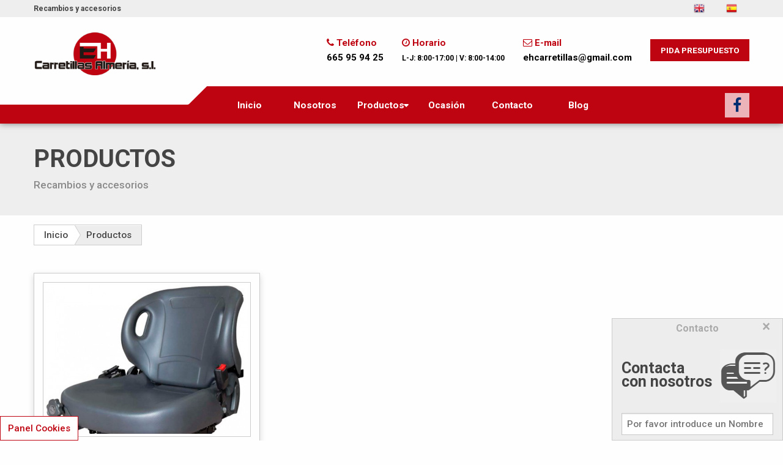

--- FILE ---
content_type: text/html; charset=UTF-8
request_url: https://www.carretillasalmeria.es/recambios-y-accesorios-260.html
body_size: 6335
content:
<!doctype html>
<!--[if IE 7 ]>    <html class="ie7 ie no-js" lang="es"> <![endif]-->
<!--[if IE 8 ]>    <html class="ie8 ie no-js" lang="es"> <![endif]-->
<!--[if IE 9 ]>    <html class="ie9 ie no-js" lang="es"> <![endif]-->
<!--[if (gte IE 9)|!(IE)]><!--> <html lang="es" class="no-js"> <!--<![endif]-->
	<head>
		<title>Recambios y accesorios | E.H. Carretillas Almería S.L.</title>
		<meta name="description" content="Recambios y accesorios. E.H. Carretillas Almería S.L.">
		<meta name="keywords" content="recambios y accesorios" />
		<meta charset="UTF-8">
		<meta name="viewport" content="width=device-width">
	
		<meta http-equiv="X-UA-Compatible" content="IE=edge,chrome=1">
		<meta name="author" content="Vision Click">
		<meta http-equiv="expires" content="0" />
		<meta name="robots" content="INDEX,FOLLOW" />
		<meta name="revisit-after" content="5 days" />
		<meta name="rating" content="general" />
		<link href='https://www.carretillasalmeria.es/images/favicon.png' rel='icon'  type="image/png"  />
		
		<!-- Cookie Consent -->
		<link rel="stylesheet" href="https://pdcc.gdpr.es/pdcc.min.css">
		<script charset="utf-8" src="https://pdcc.gdpr.es/pdcc.min.js"></script>
		<script type="text/javascript">PDCookieConsent.config({"brand": {"dev" : true,"name": "CONSULTORÍA EUROPA","url" : "https://consultoriaeuropa.com","websiteOwner" : ""},"showRejectButton": true,"cookiePolicyLink": "https://www.carretillasalmeria.es/politica-cookies.html","hideModalIn": ["https://www.carretillasalmeria.es/politica-cookies.html"],"styles": {"primaryButton": {"bgColor" : "#A1FFA1","txtColor": "#036900"},"secondaryButton": {"bgColor" : "#EEEEEE","txtColor": "#333333"}}});</script>
		
		<!-- CSS styles -->
		<link href="https://fonts.googleapis.com/css?family=Roboto:700,500" rel="stylesheet" type="text/css">
		<link rel="stylesheet" href="https://maxcdn.bootstrapcdn.com/font-awesome/4.5.0/css/font-awesome.min.css">
		<link rel="stylesheet" href="https://www.carretillasalmeria.es/plugins/googleRecaptcha/googleRecaptcha.css">
	    <script type="text/javascript" src="//maps.google.com/maps/api/js"></script>
	    <script src="https://www.carretillasalmeria.es/plugins/googleRecaptcha/googleRecaptcha.js"></script>
	    <script src="https://www.google.com/recaptcha/api.js?onload=renderGoogleRecaptcha&render=explicit&hl=es" async="async" defer="defer"></script>
		
		<link rel="stylesheet" href="https://www.carretillasalmeria.es/front/dist/styles/main.css">
		<link rel="stylesheet" href="https://www.carretillasalmeria.es/front/dist/styles/custom.css">
		<!-- Basic formatting for image, video, table, code and quote. -->
		<link rel="stylesheet" type="text/css" href="https://www.carretillasalmeria.es/assets/froala_editor/css/froala_content.min.css" />
		<!-- CSS rules for styling the block tags such as p, h1, h2, etc. -->
		<link rel="stylesheet" type="text/css" href="https://www.carretillasalmeria.es/assets/froala_editor/css/froala_style.min.css" />
		<!-- Global site tag (gtag.js) - Google Analytics -->
		<script async src="https://www.googletagmanager.com/gtag/js?id=UA-79002396-35"></script>
		<script>
			window.dataLayer = window.dataLayer || [];
			function gtag(){dataLayer.push(arguments);}
			gtag('js', new Date());

			gtag('config', 'UA-79002396-35');
		</script>

		<!-- Google tag (gtag.js) -->
		<script async src="https://www.googletagmanager.com/gtag/js?id=G-MNMFE18EZZ"></script>
		<script>
			window.dataLayer = window.dataLayer || [];
			function gtag(){dataLayer.push(arguments);}
			gtag('js', new Date());

			gtag('config', 'G-MNMFE18EZZ');
		</script>
	</head>
	<body data-identificador="productos" class="productos" >
		<!--[if lt IE 10]>
		<p class="c-browsehappy">Estas usando un navegador <strong>desactualizado</strong>. Por favor <a href="http://browsehappy.com/">actualiza tu navegador</a> para mejorar la experiencia.</p>
 		<![endif]-->

		<div class="off-canvas-wrapper">
			<div class="off-canvas-wrapper-inner" data-off-canvas-wrapper="">
				<div class="off-canvas position-right" data-position="right" id="offCanvas" data-off-canvas="">
					<ul class="vertical menu" data-accordion-menu>
						<li><a href="https://www.carretillasalmeria.es/" title="">Inicio</a></li>
						<li><a target="" href="https://www.carretillasalmeria.es/conocenos.html">Nosotros</a></li><li><a target="" href="https://www.carretillasalmeria.es/productos.html">Productos</a><ul class="menu vertical nested"><li data-id="231"><a href="https://www.carretillasalmeria.es/carretillas-elevadoras-almeria-231.html" title="Carretillas elevadoras | E.H. Carretillas Almería S.L.">Carretillas elevadoras</a></li><li data-id="238"><a href="https://www.carretillasalmeria.es/maquinaría-ocasion-238.html" title="Maquinaría Ocasión| E.H. Carretillas Almería S.L.">Maquinaría Ocasión</a></li><li data-id="248"><a href="https://www.carretillasalmeria.es/apiladores-248.html" title="Apiladores | E.H. Carretillas Almería S.L.">Apiladores</a></li><li data-id="253"><a href="https://www.carretillasalmeria.es/transpaletas-Almeria-253.html" title="Transpaletas | E.H. Carretillas Almería ">Transpaletas</a></li><li data-id="254"><a href="https://www.carretillasalmeria.es/fregadoras-254.html" title="Fregadoras | E.H. Carretillas Almería S.L.">Fregadoras</a></li><li data-id="255"><a href="https://www.carretillasalmeria.es/barredoras-255.html" title="Barredoras | E.H.Carretillas Almería S.L.">Barredoras</a></li><li data-id="256"><a href="https://www.carretillasalmeria.es/calefactores-256.html" title="Calefactores | E.H. Carretillas Almería S.L.">Calefactores</a></li><li data-id="320"><a href="https://www.carretillasalmeria.es/productos/renting-carretillas-elevadoras-320.html" title="Renting de carretillas">Renting de carretillas</a></li><li data-id="259"><a href="https://www.carretillasalmeria.es/servicio-tecnico-259.html" title="Servicio técnico | E.H. Carretillas Almería S.L.">Servicio técnico</a></li><li data-id="314"><a href="https://www.carretillasalmeria.es/productos/recambios-y-accesorios-para-carretillas-elevadoras-314.html" title="Recambios y accesorios para carretillas elevadoras">Recambios y accesorios para carretillas elevadoras</a></li><li data-id="330"><a href="https://www.carretillasalmeria.es/productos/flejadoras-automaticas-y-semiautomaticas-330.html" title="Flejadoras automáticas y semiautomáticas">Flejadoras automáticas y semiautomáticas</a></li></ul></li><li><a target="" href="https://www.carretillasalmeria.es/maquinaria-ocasion-238.html">Ocasión</a></li><li><a target="" href="https://www.carretillasalmeria.es/contacto.html">Contacto</a></li><li><a target="" href="https://www.carretillasalmeria.es/blog/">Blog</a></li>					</ul>
				</div>
				<div class="off-canvas-content" data-off-canvas-content="">
					<div class="o-header__header bg--light">
						<div class="row">
							<div class="small-12 medium-6 columns">
								<h1 class="text--small flush">Recambios y accesorios</h1>
							</div>
							<div class="small-12 medium-6 hide-for-small-only columns">
								<ul class="menu float-right flush hard text--small">
									<li><a class="hard--ends" href="https://www.carretillasalmeria.es/en"> <img src="https://www.carretillasalmeria.es/clone-dist/images/Uk.png" style="width: 18px" alt=""> </a></li>
									<li><a class="hard--ends" href="https://www.carretillasalmeria.es/"> <img src="https://www.carretillasalmeria.es/clone-dist/images/Spain.png" style="width: 18px" alt=""> </a></li>								
								</ul>
							</div>
						</div>
					</div>
					<header class="o-header">
						<aside class="o-header__main">
							<div class="row">
								<div class="small-12 medium-12 large-2 columns o-header__logo">
									<a href="https://www.carretillasalmeria.es/">
										<img src="https://www.carretillasalmeria.es/clone-dist/images/logo.png" class="u-imgmax" alt="">
									</a>
								</div>
								<div class="small-12 medium-6 large-10 columns o-header__contact hide-for-small-only hide-for-medium-only">
									<ul class="menu float-right">
										<li>
											<span><i class="fa fa-phone"></i> Teléfono</span> <br>
											<b><a href="tel:665 95 94 25" onclick="gtag('event','Click Botón',{'event_category':'click-telf','event_label':'click-telf'});">665 95 94 25</a></b>
										</li>
										<li>
											<span><i class="fa fa-clock-o"></i> Horario</span> <br>
											<b><small>L-J: 8:00-17:00 | V: 8:00-14:00</small></b>
										</li>
										<li>
											<span><i class="fa fa-envelope-o"></i> E-mail</span> <br>
											<b><a href="https://www.carretillasalmeria.es/contacto.html" onclick="gtag('event','Click Botón',{'event_category':'click-email','event_label':'click-email-cabecera'});" >ehcarretillas@gmail.com</a></b>
										</li>
										<li>
											<a href="https://www.carretillasalmeria.es/contacto.html" onclick="gtag('event','Click Botón',{'event_category':'click-presupuesto','event_label':'click-presupuesto'});" class="button flush">Pida presupuesto</a>
										</li>
									</ul>
								</div>
							</div>
						</aside>
						<main class="o-header__menu">
							<div class="row">
								<div class="small-12 bg--light">
									<button type="button" class="small o-header__menu-toggle float-right hide-for-large" data-toggle="offCanvas">
										<b>MENU</b><i class="fa fa-bars"></i>
									</button>
									<div class="o-header__social-small hide-for-large">
										<ul class="menu">
											<li><a class="hard--ends" href="https://www.facebook.com/EH-Carretillas-Almer%C3%ADa-SL-106785564234972/" rel="noindex nofollow" target="_blank"><i class="fa fa-facebook"></i></a></li>
										</ul>
									</div>
								</div>
								<nav class="small-12 medium-8 large-9 columns show-for-large float-right">
									<div class="row">
										<div class="small-12 medium-9 columns hide-for-small-only">
											<ul class="menu expanded dropdown c-main-menu" data-dropdown-menu="">
												<li><a href="https://www.carretillasalmeria.es/" title="">Inicio</a></li>
												<li><a target="" href="https://www.carretillasalmeria.es/conocenos.html">Nosotros</a></li><li><a target="" href="https://www.carretillasalmeria.es/productos.html">Productos</a><ul class="menu vertical nested"><li data-id="231"><a href="https://www.carretillasalmeria.es/carretillas-elevadoras-almeria-231.html" title="Carretillas elevadoras | E.H. Carretillas Almería S.L.">Carretillas elevadoras</a></li><li data-id="238"><a href="https://www.carretillasalmeria.es/maquinaría-ocasion-238.html" title="Maquinaría Ocasión| E.H. Carretillas Almería S.L.">Maquinaría Ocasión</a></li><li data-id="248"><a href="https://www.carretillasalmeria.es/apiladores-248.html" title="Apiladores | E.H. Carretillas Almería S.L.">Apiladores</a></li><li data-id="253"><a href="https://www.carretillasalmeria.es/transpaletas-Almeria-253.html" title="Transpaletas | E.H. Carretillas Almería ">Transpaletas</a></li><li data-id="254"><a href="https://www.carretillasalmeria.es/fregadoras-254.html" title="Fregadoras | E.H. Carretillas Almería S.L.">Fregadoras</a></li><li data-id="255"><a href="https://www.carretillasalmeria.es/barredoras-255.html" title="Barredoras | E.H.Carretillas Almería S.L.">Barredoras</a></li><li data-id="256"><a href="https://www.carretillasalmeria.es/calefactores-256.html" title="Calefactores | E.H. Carretillas Almería S.L.">Calefactores</a></li><li data-id="320"><a href="https://www.carretillasalmeria.es/productos/renting-carretillas-elevadoras-320.html" title="Renting de carretillas">Renting de carretillas</a></li><li data-id="259"><a href="https://www.carretillasalmeria.es/servicio-tecnico-259.html" title="Servicio técnico | E.H. Carretillas Almería S.L.">Servicio técnico</a></li><li data-id="314"><a href="https://www.carretillasalmeria.es/productos/recambios-y-accesorios-para-carretillas-elevadoras-314.html" title="Recambios y accesorios para carretillas elevadoras">Recambios y accesorios para carretillas elevadoras</a></li><li data-id="330"><a href="https://www.carretillasalmeria.es/productos/flejadoras-automaticas-y-semiautomaticas-330.html" title="Flejadoras automáticas y semiautomáticas">Flejadoras automáticas y semiautomáticas</a></li></ul></li><li><a target="" href="https://www.carretillasalmeria.es/maquinaria-ocasion-238.html">Ocasión</a></li><li><a target="" href="https://www.carretillasalmeria.es/contacto.html">Contacto</a></li><li><a target="" href="https://www.carretillasalmeria.es/blog/">Blog</a></li>											</ul>
										</div>
										<div class="small-12 medium-3 columns">
											<ul class="menu c-menu-social">
												<li><a href="https://www.facebook.com/EH-Carretillas-Almer%C3%ADa-SL-106785564234972/" rel="noindex nofollow" target="_blank"><i class="fa fa-facebook"></i></a></li>
											</ul>
										</div>
									</div>
								</nav>
							</div>
						</main>
					</header>
				</div>
					
		<div class="bg--light soft--ends">
		    <div class="row">
		        <div class="small-12 columns">
		            <p class="falseh2">PRODUCTOS</p>
		            <h2 class="falseh5 subheader">Recambios y accesorios</h5>
		        </div>
		    </div>
		</div>
		
		<div class="push-half--ends bg-primary">
		    <div class="row">
		        <div class="small-12 column">
		            <nav aria-label="You are here:" role="navigation">
		                <div class="breadcrumb light">
		                    <a href="https://www.carretillasalmeria.es/">Inicio</a><a href="">Productos</a>
		                </div>
		            </nav>
		        </div>
		    </div>
		</div>
          
		
		<div class="row soft--ends " data-equalizer="" id="test-eq">
		    	<div class="small-12 medium-6 large-4 columns">
													<article class="c-card c-card--eq" data-equalizer-watch="">
														<img src="https://www.carretillasalmeria.es/fotos/nueva_1166.jpg" class="u-imgfull push-half--bottom thumbnail">
														<h4>Recambios y accesorios para...</h4>
														<p><p>Ponemos a su disposición una amplia variedad de repuestos y accesorios para su carretilla elevadora. Ofrecemos productos como: recambios y accesorios para bidones, ganchos, extensores...</p>
														<a class="button small button-link" href="https://www.carretillasalmeria.es/productos/recambios-y-accesorios-para-carretillas-elevadoras-314.html">Ver más <i class="fa fa-plus"></i></a>
													</article>
												</div>		</div>
		
		 <div class="soft--ends">
			<div class="row">
				<div class="small-12 columns">
			    	<h5 class="subheader">Sabemos de la importancia de tener un buen servicio postventa, por ello tenemos repuestos multimarcas y accesorios para su carretilla elevadora, apiladores, transpaletas, etc, desde: recambios y accesorios para bidones, ganchos, cestas NK, extensores de horquillas, asientos, etc.</h5>
			   	</div>
			</div>
		</div>

          				<footer class="row--full soft-half--ends o-footer">
					<div class="row soft--ends" style="display: flex; flex-direction: row; flex-wrap: wrap; align-content: center; justify-content: center; align-items: stretch;">
						<div class="small-12 medium-6 large-3 columns">
							<img src="https://www.carretillasalmeria.es/clone-dist/images/logo.png" class="u-imgmax push-half--ends" alt="">
							<div class="medium-11">
								En E.H. Carretillas Almería, llevamos más de 20 años en el sector. Nos dedicamos a la venta, alquiler/renting, reparación...															</div>
						</div>
						<div class="small-12 medium-6 large-3 columns">
							<h5 class="soft-half--top">MAPA DEL SITIO</h5>
							<ul class="menu vertical">
								<li><a href="https://www.carretillasalmeria.es/nosotros.html">Nosotros</a></li>
								  <!-- Enlace añadido a la Tienda Online -->
  <li>
    <a href="https://tienda.carretillasalmeriamanutencion.es/" target="_blank" rel="noopener">
      Tienda online
    </a>
  </li>
								<li><a href="https://www.carretillasalmeria.es/productos.html">Productos</a></li>
								<li><a href="https://www.carretillasalmeria.es/blog">Blog</a></li>
								<li><a href="https://www.carretillasalmeria.es/contacto.html">Contacto</a></li>
							</ul>
						</div>
						<div class="small-12 medium-6 large-3 columns">
							<img src="https://www.carretillasalmeria.es/images/footer-1.jpg" class="u-imgfull push-half--top" alt="" style="width: 240px">
							<img src="https://www.carretillasalmeria.es/images/footer-2.jpg" class="u-imgfull push-half--top" alt="" style="width: 240px">
						</div>
						<div class="small-12 medium-6 large-3 columns soft-half--top">
							<p>Nos dedicamos a la venta, alquiler, reparación y mantenimiento de carretillas elevadoras, transpaletas, calefactores, barredoras, apiladores, fregadoras y aspiradores. Disponemos de recambios y accesorios para maquinaria de elevación, limpieza, calefacción, aspiración y manipulación de mercancías. Ofrecemos carretillas elevadoras en Almería de distintos modelos: diésel, eléctricas, todoterreno y retráctiles. Somos servicio técnico Hyster para Almería y comercializamos maquinaria de la marca Krüger.</p>
							<a href="https://www.carretillasalmeria.es/contacto.html" class="button flush secondary small" target="_blank">Cita <i class="fa fa-angle-right"></i></a>
						</div>
						<div class="small-12 columns push--top soft--top">
							<div class="row" style="display: flex; flex-direction: row; flex-wrap: wrap; align-content: center; justify-content: center; align-items: stretch;">
								<div class="small-12 medium-6 large-4 columns">
									<img src="https://www.carretillasalmeria.es/images/Logotipo FSE Empleo Juvenil.jpg" class="u-imgfull push-half--top" alt="" style="width: auto; max-width: 100%;">
								</div>
								<div class="small-12 medium-6 large-4 columns">
									<img src="https://www.carretillasalmeria.es/images/023 Camara de Almeria - CMYK-300.jpg" class="u-imgfull push-half--top" alt="" style="width: auto; max-width: 100%;">
								</div>
								<div class="small-12 medium-6 large-4 columns">
									<img src="https://www.carretillasalmeria.es/images/camara de españa.jpg" class="u-imgfull push-half--top" alt="" style="width: auto; max-width: 100%;">
								</div>
								<div class="small-12 columns push--top">
									<p>EH CARRETILLAS ALMERÍA ha sido beneficiaria del FSE, cuyo objetivo es promover la sostenibilidad y la calidad en el empleo, y gracias al que ha procedido a la contratación de jóvenes beneficiarios del Sistema Nacional de Garantía Juvenil, apoyando la reducción de la tasa de desempleo juvenil en España a través del fomento de la contratación 07/02/2022 - 06/08/2022.</p>
								</div>
							</div>
						</div>
					</div>
				</footer>
				<div class="o-footer__footer">
					<div class="row text--center">
						<div class="small-12 column">
							<p class="flush">
								&copy; Copyright EMPRESA 2026.
								| <a href="https://www.carretillasalmeria.es/aviso-legal.html ">Aviso legal </a>
								| <a href="https://www.carretillasalmeria.es/politica-de-privacidad.html ">Política de privacidad </a>
								| <a href="https://www.carretillasalmeria.es/politica-cookies.html">Politica de cookies </a>
								| Website by: <a href="https://www.visionclick.es">VisionClick®</a>
							</p>
						</div>
					</div>
				</div>
			</div>
		</div>
		<form accept-charset="utf-8" class="js-contact-form c-contact-fixed" data-toggle="validator" method="POST" data-action="https://www.carretillasalmeria.es/frontend/form/contactoFlotante" data-success-msg="Gracias por enviar el formulario"> 
			<div class="c-contact-fixed__msg">
				<div class="col-xs-12 hard c-contact-fixed__msg__top">
					<span>Contacto</span>    <button type="button" class="close c-contact-fixed__close">×</button>
				</div>
				<div class="column">
					<img src="https://www.carretillasalmeria.es/images/ico_mail.png" alt="">
					<h4 class="h4">Contacta <br> con nosotros</h4>
				</div>
			</div>
			<div class="c-contact-fixed__form">
				<div class="column">
					<input type="text" name="name" class="form-control js-c-cfixed-finput" placeholder="Por favor introduce un Nombre" required>
				</div>
				<div class="column">
					<input id="email_form" type="email" name="email">
				</div>
				<div class="column">
					<input type="email" name="email_repeat" placeholder="Por favor introduce un Email Válido" required>
				</div>
				<div class="column">
					<input type="tel" name="phone" placeholder="Por favor introduce un Teléfono Válido" required>
				</div>
				<div class="column">
					<textarea name="msg" id="" cols="30" rows="15" placeholder="" required></textarea>
				</div>
				<div class="column">
					<div id="googlerecaptcha-flotante" class="g-recaptcha scale" data-sitekey="6Ld_T9YqAAAAAMKOUxrzxb6SxRDd0RNb4ymUGQy3" data-callback="" data-theme="light"></div>
				</div>
				<div class="column">
					<input type="checkbox" name="privacity" required>
					<label for="checkbox1">Acepto la <a href="https://www.carretillasalmeria.es/politica-de-privacidad.html  " target="_blank">Política de privacidad</a></label>
				</div>
				<div class="column">
					<a onclick="$('#modalRGPD2').show();" class="button small success expanded" style="display:inline-block;"><span>Enviar</span></a>
					<div class="o-form__message hidden"></div>
				</div>
			</div>
			<div class="modalMio" role="dialog" id="modalRGPD2" style="display: none;">
				<div class="dialog-mio" role="document">
					<div class="content-mio">
						<div class="" style="background: whitesmoke; font-size: 13px; padding: 40px; border: 1px solid lightgray;">
							<div class="">
								<h4>INFORMACIÓN BÁSICA SOBRE PROTECCIÓN DE DATOS</h4>								<p><strong>Responsable:</strong> E.H. Carretillas Almeria S.L.</p><p><strong>Finalidad:</strong> Realizar la presentación de una oferta económica de servicios.</p><p><strong>Legitimación:</strong> Petición de información comercial.</p><p><strong>Destinatarios:</strong> No se cederá datos a terceros salvo obligación legal.</p><p><strong>Derechos:</strong> Tiene derecho a acceder, rectificar y suprimir los datos, así como otros derechos, indicados en la información adicional.</p><p><strong>Procedencia:</strong> El propio interesado.</p>							</div>
							<a class="button pull-left push--right" onclick="$('#modalRGPD2').hide();">Cerrar</a>
							<button id="send-flotante" onclick="$('#modalRGPD2').hide();" type="submit" class="button js-form__submit pull-left push--right" disabled="disabled">Enviar mensaje</button>
						</div>
					</div>
				</div>
			</div>
		</form>
		<p class="text-center llamada-moviles show">
			<button id="myBtn" class="btn-primary bg-azul" title="Abrir modal" style=""><i class="fa fa-phone" aria-hidden="true"></i></button>
		</p>
		<a href="#" class="pdcc-open-modal">Panel Cookies</a>
		<div id="myModal" class="modal" style="">
			<!-- Modal content -->
			<div class="modal-content">
				<span class="closer">×</span>
				<h4>Teléfonos de contacto</h4>
				<p style="text-align:center;">
					<a class="button primary " title="teléfono de contacto"
					   onclick="gtag('event','Click Botón',{'event_category':'click-telf','event_label':'click-telf'});"
					   href="tel: 950 040 355"><i class="fa fa-phone"></i> 950 040 355</a>
					Atención al cliente:
					<a class="button primary " title="teléfono de contacto"
					   onclick="gtag('event','Click Botón',{'event_category':'click-telf','event_label':'click-telf'});"
					   href="tel: 665 95 94 25"><i class="fa fa-mobile"></i> 665 95 94 25</a>
				</p>
			</div>
		</div>
		<script src="https://ajax.googleapis.com/ajax/libs/jquery/2.2.4/jquery.min.js"></script>
		<script src="https://www.carretillasalmeria.es/front/dist/scripts/vendor.js"></script>
		<script src="https://www.carretillasalmeria.es/front/dist/scripts/plugins.js"></script>
        <script src="https://www.carretillasalmeria.es/front/dist/scripts/main.js"></script>
	  	<script type="text/javascript">$(document).foundation();</script>
		<script>
			$(window).ready(function(){
				
				$.each($('.sf-menu li'),function(){
					$(this).addClass('mdl-navigation__link');
					console.info($(this));
				})
			})
		</script>
		<style>
			#email_form {
				display: none;
			}
			body {
				position: relative;
			}
			.pdcc-open-modal {
				position: fixed;
				bottom: 0;
				left: 0;
				z-index: 9999;
				background-color: #fff;
				padding: 8px 12px;
				border: 1px solid #BF0411;
			}
			@media (max-width: 424px) {
				.pdcc-open-modal {
					max-width: min-content;
				}
			}
		</style>
		<script>
			$( function(){
				$( ".c-contact-fixed" ).submit( function(){ $( ".c-contact-fixed" ).slideDown(); });
			})
		</script>
		<script>

			/*var menu = $('.s-header');
			var origOffsetY = menu.offset().top;
			function scroll() {
				if ($(window).scrollTop() >= origOffsetY) {
					$('.s-header').addClass('fixedmine');
				} else {
					$('.s-header').removeClass('fixedmine');
				}
			}
			document.onscroll = scroll;/**/

			// Get the modal
			var modal = document.getElementById('myModal');

			// Get the button that opens the modal
			var btn = document.getElementById("myBtn");

			// Get the <span> element that closes the modal
			var span = document.getElementsByClassName("closer")[0];

			// When the user clicks the button, open the modal
			btn.onclick = function() {
				modal.style.display = "block";
			}

			// When the user clicks on <span> (x), close the modal
			span.onclick = function() {
				modal.style.display = "none";
			}

			// When the user clicks anywhere outside of the modal, close it
			window.onclick = function(event) {
				if (event.target == modal) {
					modal.style.display = "none";
				}
			}
		</script>
	</body>
</html>

--- FILE ---
content_type: text/html; charset=utf-8
request_url: https://www.google.com/recaptcha/api2/anchor?ar=1&k=6Ld_T9YqAAAAAMKOUxrzxb6SxRDd0RNb4ymUGQy3&co=aHR0cHM6Ly93d3cuY2FycmV0aWxsYXNhbG1lcmlhLmVzOjQ0Mw..&hl=es&v=PoyoqOPhxBO7pBk68S4YbpHZ&theme=light&size=normal&anchor-ms=20000&execute-ms=30000&cb=di4w1tj73go3
body_size: 49527
content:
<!DOCTYPE HTML><html dir="ltr" lang="es"><head><meta http-equiv="Content-Type" content="text/html; charset=UTF-8">
<meta http-equiv="X-UA-Compatible" content="IE=edge">
<title>reCAPTCHA</title>
<style type="text/css">
/* cyrillic-ext */
@font-face {
  font-family: 'Roboto';
  font-style: normal;
  font-weight: 400;
  font-stretch: 100%;
  src: url(//fonts.gstatic.com/s/roboto/v48/KFO7CnqEu92Fr1ME7kSn66aGLdTylUAMa3GUBHMdazTgWw.woff2) format('woff2');
  unicode-range: U+0460-052F, U+1C80-1C8A, U+20B4, U+2DE0-2DFF, U+A640-A69F, U+FE2E-FE2F;
}
/* cyrillic */
@font-face {
  font-family: 'Roboto';
  font-style: normal;
  font-weight: 400;
  font-stretch: 100%;
  src: url(//fonts.gstatic.com/s/roboto/v48/KFO7CnqEu92Fr1ME7kSn66aGLdTylUAMa3iUBHMdazTgWw.woff2) format('woff2');
  unicode-range: U+0301, U+0400-045F, U+0490-0491, U+04B0-04B1, U+2116;
}
/* greek-ext */
@font-face {
  font-family: 'Roboto';
  font-style: normal;
  font-weight: 400;
  font-stretch: 100%;
  src: url(//fonts.gstatic.com/s/roboto/v48/KFO7CnqEu92Fr1ME7kSn66aGLdTylUAMa3CUBHMdazTgWw.woff2) format('woff2');
  unicode-range: U+1F00-1FFF;
}
/* greek */
@font-face {
  font-family: 'Roboto';
  font-style: normal;
  font-weight: 400;
  font-stretch: 100%;
  src: url(//fonts.gstatic.com/s/roboto/v48/KFO7CnqEu92Fr1ME7kSn66aGLdTylUAMa3-UBHMdazTgWw.woff2) format('woff2');
  unicode-range: U+0370-0377, U+037A-037F, U+0384-038A, U+038C, U+038E-03A1, U+03A3-03FF;
}
/* math */
@font-face {
  font-family: 'Roboto';
  font-style: normal;
  font-weight: 400;
  font-stretch: 100%;
  src: url(//fonts.gstatic.com/s/roboto/v48/KFO7CnqEu92Fr1ME7kSn66aGLdTylUAMawCUBHMdazTgWw.woff2) format('woff2');
  unicode-range: U+0302-0303, U+0305, U+0307-0308, U+0310, U+0312, U+0315, U+031A, U+0326-0327, U+032C, U+032F-0330, U+0332-0333, U+0338, U+033A, U+0346, U+034D, U+0391-03A1, U+03A3-03A9, U+03B1-03C9, U+03D1, U+03D5-03D6, U+03F0-03F1, U+03F4-03F5, U+2016-2017, U+2034-2038, U+203C, U+2040, U+2043, U+2047, U+2050, U+2057, U+205F, U+2070-2071, U+2074-208E, U+2090-209C, U+20D0-20DC, U+20E1, U+20E5-20EF, U+2100-2112, U+2114-2115, U+2117-2121, U+2123-214F, U+2190, U+2192, U+2194-21AE, U+21B0-21E5, U+21F1-21F2, U+21F4-2211, U+2213-2214, U+2216-22FF, U+2308-230B, U+2310, U+2319, U+231C-2321, U+2336-237A, U+237C, U+2395, U+239B-23B7, U+23D0, U+23DC-23E1, U+2474-2475, U+25AF, U+25B3, U+25B7, U+25BD, U+25C1, U+25CA, U+25CC, U+25FB, U+266D-266F, U+27C0-27FF, U+2900-2AFF, U+2B0E-2B11, U+2B30-2B4C, U+2BFE, U+3030, U+FF5B, U+FF5D, U+1D400-1D7FF, U+1EE00-1EEFF;
}
/* symbols */
@font-face {
  font-family: 'Roboto';
  font-style: normal;
  font-weight: 400;
  font-stretch: 100%;
  src: url(//fonts.gstatic.com/s/roboto/v48/KFO7CnqEu92Fr1ME7kSn66aGLdTylUAMaxKUBHMdazTgWw.woff2) format('woff2');
  unicode-range: U+0001-000C, U+000E-001F, U+007F-009F, U+20DD-20E0, U+20E2-20E4, U+2150-218F, U+2190, U+2192, U+2194-2199, U+21AF, U+21E6-21F0, U+21F3, U+2218-2219, U+2299, U+22C4-22C6, U+2300-243F, U+2440-244A, U+2460-24FF, U+25A0-27BF, U+2800-28FF, U+2921-2922, U+2981, U+29BF, U+29EB, U+2B00-2BFF, U+4DC0-4DFF, U+FFF9-FFFB, U+10140-1018E, U+10190-1019C, U+101A0, U+101D0-101FD, U+102E0-102FB, U+10E60-10E7E, U+1D2C0-1D2D3, U+1D2E0-1D37F, U+1F000-1F0FF, U+1F100-1F1AD, U+1F1E6-1F1FF, U+1F30D-1F30F, U+1F315, U+1F31C, U+1F31E, U+1F320-1F32C, U+1F336, U+1F378, U+1F37D, U+1F382, U+1F393-1F39F, U+1F3A7-1F3A8, U+1F3AC-1F3AF, U+1F3C2, U+1F3C4-1F3C6, U+1F3CA-1F3CE, U+1F3D4-1F3E0, U+1F3ED, U+1F3F1-1F3F3, U+1F3F5-1F3F7, U+1F408, U+1F415, U+1F41F, U+1F426, U+1F43F, U+1F441-1F442, U+1F444, U+1F446-1F449, U+1F44C-1F44E, U+1F453, U+1F46A, U+1F47D, U+1F4A3, U+1F4B0, U+1F4B3, U+1F4B9, U+1F4BB, U+1F4BF, U+1F4C8-1F4CB, U+1F4D6, U+1F4DA, U+1F4DF, U+1F4E3-1F4E6, U+1F4EA-1F4ED, U+1F4F7, U+1F4F9-1F4FB, U+1F4FD-1F4FE, U+1F503, U+1F507-1F50B, U+1F50D, U+1F512-1F513, U+1F53E-1F54A, U+1F54F-1F5FA, U+1F610, U+1F650-1F67F, U+1F687, U+1F68D, U+1F691, U+1F694, U+1F698, U+1F6AD, U+1F6B2, U+1F6B9-1F6BA, U+1F6BC, U+1F6C6-1F6CF, U+1F6D3-1F6D7, U+1F6E0-1F6EA, U+1F6F0-1F6F3, U+1F6F7-1F6FC, U+1F700-1F7FF, U+1F800-1F80B, U+1F810-1F847, U+1F850-1F859, U+1F860-1F887, U+1F890-1F8AD, U+1F8B0-1F8BB, U+1F8C0-1F8C1, U+1F900-1F90B, U+1F93B, U+1F946, U+1F984, U+1F996, U+1F9E9, U+1FA00-1FA6F, U+1FA70-1FA7C, U+1FA80-1FA89, U+1FA8F-1FAC6, U+1FACE-1FADC, U+1FADF-1FAE9, U+1FAF0-1FAF8, U+1FB00-1FBFF;
}
/* vietnamese */
@font-face {
  font-family: 'Roboto';
  font-style: normal;
  font-weight: 400;
  font-stretch: 100%;
  src: url(//fonts.gstatic.com/s/roboto/v48/KFO7CnqEu92Fr1ME7kSn66aGLdTylUAMa3OUBHMdazTgWw.woff2) format('woff2');
  unicode-range: U+0102-0103, U+0110-0111, U+0128-0129, U+0168-0169, U+01A0-01A1, U+01AF-01B0, U+0300-0301, U+0303-0304, U+0308-0309, U+0323, U+0329, U+1EA0-1EF9, U+20AB;
}
/* latin-ext */
@font-face {
  font-family: 'Roboto';
  font-style: normal;
  font-weight: 400;
  font-stretch: 100%;
  src: url(//fonts.gstatic.com/s/roboto/v48/KFO7CnqEu92Fr1ME7kSn66aGLdTylUAMa3KUBHMdazTgWw.woff2) format('woff2');
  unicode-range: U+0100-02BA, U+02BD-02C5, U+02C7-02CC, U+02CE-02D7, U+02DD-02FF, U+0304, U+0308, U+0329, U+1D00-1DBF, U+1E00-1E9F, U+1EF2-1EFF, U+2020, U+20A0-20AB, U+20AD-20C0, U+2113, U+2C60-2C7F, U+A720-A7FF;
}
/* latin */
@font-face {
  font-family: 'Roboto';
  font-style: normal;
  font-weight: 400;
  font-stretch: 100%;
  src: url(//fonts.gstatic.com/s/roboto/v48/KFO7CnqEu92Fr1ME7kSn66aGLdTylUAMa3yUBHMdazQ.woff2) format('woff2');
  unicode-range: U+0000-00FF, U+0131, U+0152-0153, U+02BB-02BC, U+02C6, U+02DA, U+02DC, U+0304, U+0308, U+0329, U+2000-206F, U+20AC, U+2122, U+2191, U+2193, U+2212, U+2215, U+FEFF, U+FFFD;
}
/* cyrillic-ext */
@font-face {
  font-family: 'Roboto';
  font-style: normal;
  font-weight: 500;
  font-stretch: 100%;
  src: url(//fonts.gstatic.com/s/roboto/v48/KFO7CnqEu92Fr1ME7kSn66aGLdTylUAMa3GUBHMdazTgWw.woff2) format('woff2');
  unicode-range: U+0460-052F, U+1C80-1C8A, U+20B4, U+2DE0-2DFF, U+A640-A69F, U+FE2E-FE2F;
}
/* cyrillic */
@font-face {
  font-family: 'Roboto';
  font-style: normal;
  font-weight: 500;
  font-stretch: 100%;
  src: url(//fonts.gstatic.com/s/roboto/v48/KFO7CnqEu92Fr1ME7kSn66aGLdTylUAMa3iUBHMdazTgWw.woff2) format('woff2');
  unicode-range: U+0301, U+0400-045F, U+0490-0491, U+04B0-04B1, U+2116;
}
/* greek-ext */
@font-face {
  font-family: 'Roboto';
  font-style: normal;
  font-weight: 500;
  font-stretch: 100%;
  src: url(//fonts.gstatic.com/s/roboto/v48/KFO7CnqEu92Fr1ME7kSn66aGLdTylUAMa3CUBHMdazTgWw.woff2) format('woff2');
  unicode-range: U+1F00-1FFF;
}
/* greek */
@font-face {
  font-family: 'Roboto';
  font-style: normal;
  font-weight: 500;
  font-stretch: 100%;
  src: url(//fonts.gstatic.com/s/roboto/v48/KFO7CnqEu92Fr1ME7kSn66aGLdTylUAMa3-UBHMdazTgWw.woff2) format('woff2');
  unicode-range: U+0370-0377, U+037A-037F, U+0384-038A, U+038C, U+038E-03A1, U+03A3-03FF;
}
/* math */
@font-face {
  font-family: 'Roboto';
  font-style: normal;
  font-weight: 500;
  font-stretch: 100%;
  src: url(//fonts.gstatic.com/s/roboto/v48/KFO7CnqEu92Fr1ME7kSn66aGLdTylUAMawCUBHMdazTgWw.woff2) format('woff2');
  unicode-range: U+0302-0303, U+0305, U+0307-0308, U+0310, U+0312, U+0315, U+031A, U+0326-0327, U+032C, U+032F-0330, U+0332-0333, U+0338, U+033A, U+0346, U+034D, U+0391-03A1, U+03A3-03A9, U+03B1-03C9, U+03D1, U+03D5-03D6, U+03F0-03F1, U+03F4-03F5, U+2016-2017, U+2034-2038, U+203C, U+2040, U+2043, U+2047, U+2050, U+2057, U+205F, U+2070-2071, U+2074-208E, U+2090-209C, U+20D0-20DC, U+20E1, U+20E5-20EF, U+2100-2112, U+2114-2115, U+2117-2121, U+2123-214F, U+2190, U+2192, U+2194-21AE, U+21B0-21E5, U+21F1-21F2, U+21F4-2211, U+2213-2214, U+2216-22FF, U+2308-230B, U+2310, U+2319, U+231C-2321, U+2336-237A, U+237C, U+2395, U+239B-23B7, U+23D0, U+23DC-23E1, U+2474-2475, U+25AF, U+25B3, U+25B7, U+25BD, U+25C1, U+25CA, U+25CC, U+25FB, U+266D-266F, U+27C0-27FF, U+2900-2AFF, U+2B0E-2B11, U+2B30-2B4C, U+2BFE, U+3030, U+FF5B, U+FF5D, U+1D400-1D7FF, U+1EE00-1EEFF;
}
/* symbols */
@font-face {
  font-family: 'Roboto';
  font-style: normal;
  font-weight: 500;
  font-stretch: 100%;
  src: url(//fonts.gstatic.com/s/roboto/v48/KFO7CnqEu92Fr1ME7kSn66aGLdTylUAMaxKUBHMdazTgWw.woff2) format('woff2');
  unicode-range: U+0001-000C, U+000E-001F, U+007F-009F, U+20DD-20E0, U+20E2-20E4, U+2150-218F, U+2190, U+2192, U+2194-2199, U+21AF, U+21E6-21F0, U+21F3, U+2218-2219, U+2299, U+22C4-22C6, U+2300-243F, U+2440-244A, U+2460-24FF, U+25A0-27BF, U+2800-28FF, U+2921-2922, U+2981, U+29BF, U+29EB, U+2B00-2BFF, U+4DC0-4DFF, U+FFF9-FFFB, U+10140-1018E, U+10190-1019C, U+101A0, U+101D0-101FD, U+102E0-102FB, U+10E60-10E7E, U+1D2C0-1D2D3, U+1D2E0-1D37F, U+1F000-1F0FF, U+1F100-1F1AD, U+1F1E6-1F1FF, U+1F30D-1F30F, U+1F315, U+1F31C, U+1F31E, U+1F320-1F32C, U+1F336, U+1F378, U+1F37D, U+1F382, U+1F393-1F39F, U+1F3A7-1F3A8, U+1F3AC-1F3AF, U+1F3C2, U+1F3C4-1F3C6, U+1F3CA-1F3CE, U+1F3D4-1F3E0, U+1F3ED, U+1F3F1-1F3F3, U+1F3F5-1F3F7, U+1F408, U+1F415, U+1F41F, U+1F426, U+1F43F, U+1F441-1F442, U+1F444, U+1F446-1F449, U+1F44C-1F44E, U+1F453, U+1F46A, U+1F47D, U+1F4A3, U+1F4B0, U+1F4B3, U+1F4B9, U+1F4BB, U+1F4BF, U+1F4C8-1F4CB, U+1F4D6, U+1F4DA, U+1F4DF, U+1F4E3-1F4E6, U+1F4EA-1F4ED, U+1F4F7, U+1F4F9-1F4FB, U+1F4FD-1F4FE, U+1F503, U+1F507-1F50B, U+1F50D, U+1F512-1F513, U+1F53E-1F54A, U+1F54F-1F5FA, U+1F610, U+1F650-1F67F, U+1F687, U+1F68D, U+1F691, U+1F694, U+1F698, U+1F6AD, U+1F6B2, U+1F6B9-1F6BA, U+1F6BC, U+1F6C6-1F6CF, U+1F6D3-1F6D7, U+1F6E0-1F6EA, U+1F6F0-1F6F3, U+1F6F7-1F6FC, U+1F700-1F7FF, U+1F800-1F80B, U+1F810-1F847, U+1F850-1F859, U+1F860-1F887, U+1F890-1F8AD, U+1F8B0-1F8BB, U+1F8C0-1F8C1, U+1F900-1F90B, U+1F93B, U+1F946, U+1F984, U+1F996, U+1F9E9, U+1FA00-1FA6F, U+1FA70-1FA7C, U+1FA80-1FA89, U+1FA8F-1FAC6, U+1FACE-1FADC, U+1FADF-1FAE9, U+1FAF0-1FAF8, U+1FB00-1FBFF;
}
/* vietnamese */
@font-face {
  font-family: 'Roboto';
  font-style: normal;
  font-weight: 500;
  font-stretch: 100%;
  src: url(//fonts.gstatic.com/s/roboto/v48/KFO7CnqEu92Fr1ME7kSn66aGLdTylUAMa3OUBHMdazTgWw.woff2) format('woff2');
  unicode-range: U+0102-0103, U+0110-0111, U+0128-0129, U+0168-0169, U+01A0-01A1, U+01AF-01B0, U+0300-0301, U+0303-0304, U+0308-0309, U+0323, U+0329, U+1EA0-1EF9, U+20AB;
}
/* latin-ext */
@font-face {
  font-family: 'Roboto';
  font-style: normal;
  font-weight: 500;
  font-stretch: 100%;
  src: url(//fonts.gstatic.com/s/roboto/v48/KFO7CnqEu92Fr1ME7kSn66aGLdTylUAMa3KUBHMdazTgWw.woff2) format('woff2');
  unicode-range: U+0100-02BA, U+02BD-02C5, U+02C7-02CC, U+02CE-02D7, U+02DD-02FF, U+0304, U+0308, U+0329, U+1D00-1DBF, U+1E00-1E9F, U+1EF2-1EFF, U+2020, U+20A0-20AB, U+20AD-20C0, U+2113, U+2C60-2C7F, U+A720-A7FF;
}
/* latin */
@font-face {
  font-family: 'Roboto';
  font-style: normal;
  font-weight: 500;
  font-stretch: 100%;
  src: url(//fonts.gstatic.com/s/roboto/v48/KFO7CnqEu92Fr1ME7kSn66aGLdTylUAMa3yUBHMdazQ.woff2) format('woff2');
  unicode-range: U+0000-00FF, U+0131, U+0152-0153, U+02BB-02BC, U+02C6, U+02DA, U+02DC, U+0304, U+0308, U+0329, U+2000-206F, U+20AC, U+2122, U+2191, U+2193, U+2212, U+2215, U+FEFF, U+FFFD;
}
/* cyrillic-ext */
@font-face {
  font-family: 'Roboto';
  font-style: normal;
  font-weight: 900;
  font-stretch: 100%;
  src: url(//fonts.gstatic.com/s/roboto/v48/KFO7CnqEu92Fr1ME7kSn66aGLdTylUAMa3GUBHMdazTgWw.woff2) format('woff2');
  unicode-range: U+0460-052F, U+1C80-1C8A, U+20B4, U+2DE0-2DFF, U+A640-A69F, U+FE2E-FE2F;
}
/* cyrillic */
@font-face {
  font-family: 'Roboto';
  font-style: normal;
  font-weight: 900;
  font-stretch: 100%;
  src: url(//fonts.gstatic.com/s/roboto/v48/KFO7CnqEu92Fr1ME7kSn66aGLdTylUAMa3iUBHMdazTgWw.woff2) format('woff2');
  unicode-range: U+0301, U+0400-045F, U+0490-0491, U+04B0-04B1, U+2116;
}
/* greek-ext */
@font-face {
  font-family: 'Roboto';
  font-style: normal;
  font-weight: 900;
  font-stretch: 100%;
  src: url(//fonts.gstatic.com/s/roboto/v48/KFO7CnqEu92Fr1ME7kSn66aGLdTylUAMa3CUBHMdazTgWw.woff2) format('woff2');
  unicode-range: U+1F00-1FFF;
}
/* greek */
@font-face {
  font-family: 'Roboto';
  font-style: normal;
  font-weight: 900;
  font-stretch: 100%;
  src: url(//fonts.gstatic.com/s/roboto/v48/KFO7CnqEu92Fr1ME7kSn66aGLdTylUAMa3-UBHMdazTgWw.woff2) format('woff2');
  unicode-range: U+0370-0377, U+037A-037F, U+0384-038A, U+038C, U+038E-03A1, U+03A3-03FF;
}
/* math */
@font-face {
  font-family: 'Roboto';
  font-style: normal;
  font-weight: 900;
  font-stretch: 100%;
  src: url(//fonts.gstatic.com/s/roboto/v48/KFO7CnqEu92Fr1ME7kSn66aGLdTylUAMawCUBHMdazTgWw.woff2) format('woff2');
  unicode-range: U+0302-0303, U+0305, U+0307-0308, U+0310, U+0312, U+0315, U+031A, U+0326-0327, U+032C, U+032F-0330, U+0332-0333, U+0338, U+033A, U+0346, U+034D, U+0391-03A1, U+03A3-03A9, U+03B1-03C9, U+03D1, U+03D5-03D6, U+03F0-03F1, U+03F4-03F5, U+2016-2017, U+2034-2038, U+203C, U+2040, U+2043, U+2047, U+2050, U+2057, U+205F, U+2070-2071, U+2074-208E, U+2090-209C, U+20D0-20DC, U+20E1, U+20E5-20EF, U+2100-2112, U+2114-2115, U+2117-2121, U+2123-214F, U+2190, U+2192, U+2194-21AE, U+21B0-21E5, U+21F1-21F2, U+21F4-2211, U+2213-2214, U+2216-22FF, U+2308-230B, U+2310, U+2319, U+231C-2321, U+2336-237A, U+237C, U+2395, U+239B-23B7, U+23D0, U+23DC-23E1, U+2474-2475, U+25AF, U+25B3, U+25B7, U+25BD, U+25C1, U+25CA, U+25CC, U+25FB, U+266D-266F, U+27C0-27FF, U+2900-2AFF, U+2B0E-2B11, U+2B30-2B4C, U+2BFE, U+3030, U+FF5B, U+FF5D, U+1D400-1D7FF, U+1EE00-1EEFF;
}
/* symbols */
@font-face {
  font-family: 'Roboto';
  font-style: normal;
  font-weight: 900;
  font-stretch: 100%;
  src: url(//fonts.gstatic.com/s/roboto/v48/KFO7CnqEu92Fr1ME7kSn66aGLdTylUAMaxKUBHMdazTgWw.woff2) format('woff2');
  unicode-range: U+0001-000C, U+000E-001F, U+007F-009F, U+20DD-20E0, U+20E2-20E4, U+2150-218F, U+2190, U+2192, U+2194-2199, U+21AF, U+21E6-21F0, U+21F3, U+2218-2219, U+2299, U+22C4-22C6, U+2300-243F, U+2440-244A, U+2460-24FF, U+25A0-27BF, U+2800-28FF, U+2921-2922, U+2981, U+29BF, U+29EB, U+2B00-2BFF, U+4DC0-4DFF, U+FFF9-FFFB, U+10140-1018E, U+10190-1019C, U+101A0, U+101D0-101FD, U+102E0-102FB, U+10E60-10E7E, U+1D2C0-1D2D3, U+1D2E0-1D37F, U+1F000-1F0FF, U+1F100-1F1AD, U+1F1E6-1F1FF, U+1F30D-1F30F, U+1F315, U+1F31C, U+1F31E, U+1F320-1F32C, U+1F336, U+1F378, U+1F37D, U+1F382, U+1F393-1F39F, U+1F3A7-1F3A8, U+1F3AC-1F3AF, U+1F3C2, U+1F3C4-1F3C6, U+1F3CA-1F3CE, U+1F3D4-1F3E0, U+1F3ED, U+1F3F1-1F3F3, U+1F3F5-1F3F7, U+1F408, U+1F415, U+1F41F, U+1F426, U+1F43F, U+1F441-1F442, U+1F444, U+1F446-1F449, U+1F44C-1F44E, U+1F453, U+1F46A, U+1F47D, U+1F4A3, U+1F4B0, U+1F4B3, U+1F4B9, U+1F4BB, U+1F4BF, U+1F4C8-1F4CB, U+1F4D6, U+1F4DA, U+1F4DF, U+1F4E3-1F4E6, U+1F4EA-1F4ED, U+1F4F7, U+1F4F9-1F4FB, U+1F4FD-1F4FE, U+1F503, U+1F507-1F50B, U+1F50D, U+1F512-1F513, U+1F53E-1F54A, U+1F54F-1F5FA, U+1F610, U+1F650-1F67F, U+1F687, U+1F68D, U+1F691, U+1F694, U+1F698, U+1F6AD, U+1F6B2, U+1F6B9-1F6BA, U+1F6BC, U+1F6C6-1F6CF, U+1F6D3-1F6D7, U+1F6E0-1F6EA, U+1F6F0-1F6F3, U+1F6F7-1F6FC, U+1F700-1F7FF, U+1F800-1F80B, U+1F810-1F847, U+1F850-1F859, U+1F860-1F887, U+1F890-1F8AD, U+1F8B0-1F8BB, U+1F8C0-1F8C1, U+1F900-1F90B, U+1F93B, U+1F946, U+1F984, U+1F996, U+1F9E9, U+1FA00-1FA6F, U+1FA70-1FA7C, U+1FA80-1FA89, U+1FA8F-1FAC6, U+1FACE-1FADC, U+1FADF-1FAE9, U+1FAF0-1FAF8, U+1FB00-1FBFF;
}
/* vietnamese */
@font-face {
  font-family: 'Roboto';
  font-style: normal;
  font-weight: 900;
  font-stretch: 100%;
  src: url(//fonts.gstatic.com/s/roboto/v48/KFO7CnqEu92Fr1ME7kSn66aGLdTylUAMa3OUBHMdazTgWw.woff2) format('woff2');
  unicode-range: U+0102-0103, U+0110-0111, U+0128-0129, U+0168-0169, U+01A0-01A1, U+01AF-01B0, U+0300-0301, U+0303-0304, U+0308-0309, U+0323, U+0329, U+1EA0-1EF9, U+20AB;
}
/* latin-ext */
@font-face {
  font-family: 'Roboto';
  font-style: normal;
  font-weight: 900;
  font-stretch: 100%;
  src: url(//fonts.gstatic.com/s/roboto/v48/KFO7CnqEu92Fr1ME7kSn66aGLdTylUAMa3KUBHMdazTgWw.woff2) format('woff2');
  unicode-range: U+0100-02BA, U+02BD-02C5, U+02C7-02CC, U+02CE-02D7, U+02DD-02FF, U+0304, U+0308, U+0329, U+1D00-1DBF, U+1E00-1E9F, U+1EF2-1EFF, U+2020, U+20A0-20AB, U+20AD-20C0, U+2113, U+2C60-2C7F, U+A720-A7FF;
}
/* latin */
@font-face {
  font-family: 'Roboto';
  font-style: normal;
  font-weight: 900;
  font-stretch: 100%;
  src: url(//fonts.gstatic.com/s/roboto/v48/KFO7CnqEu92Fr1ME7kSn66aGLdTylUAMa3yUBHMdazQ.woff2) format('woff2');
  unicode-range: U+0000-00FF, U+0131, U+0152-0153, U+02BB-02BC, U+02C6, U+02DA, U+02DC, U+0304, U+0308, U+0329, U+2000-206F, U+20AC, U+2122, U+2191, U+2193, U+2212, U+2215, U+FEFF, U+FFFD;
}

</style>
<link rel="stylesheet" type="text/css" href="https://www.gstatic.com/recaptcha/releases/PoyoqOPhxBO7pBk68S4YbpHZ/styles__ltr.css">
<script nonce="T3ETILV_6PrT_UP9iTNLcQ" type="text/javascript">window['__recaptcha_api'] = 'https://www.google.com/recaptcha/api2/';</script>
<script type="text/javascript" src="https://www.gstatic.com/recaptcha/releases/PoyoqOPhxBO7pBk68S4YbpHZ/recaptcha__es.js" nonce="T3ETILV_6PrT_UP9iTNLcQ">
      
    </script></head>
<body><div id="rc-anchor-alert" class="rc-anchor-alert"></div>
<input type="hidden" id="recaptcha-token" value="[base64]">
<script type="text/javascript" nonce="T3ETILV_6PrT_UP9iTNLcQ">
      recaptcha.anchor.Main.init("[\x22ainput\x22,[\x22bgdata\x22,\x22\x22,\[base64]/[base64]/[base64]/bmV3IHJbeF0oY1swXSk6RT09Mj9uZXcgclt4XShjWzBdLGNbMV0pOkU9PTM/bmV3IHJbeF0oY1swXSxjWzFdLGNbMl0pOkU9PTQ/[base64]/[base64]/[base64]/[base64]/[base64]/[base64]/[base64]/[base64]\x22,\[base64]\\u003d\\u003d\x22,\x22fl5tEwxoGUcqw7XChy8Aw5TDj2/DjsOWwp8Sw7HCn24fLD3DuE8BLVPDiDglw4oPDSPCpcOdwr3CnyxYw5dfw6DDl8KPwoPCt3HCl8OIwroPwp7Cj8O9aMK5Kg0Aw74xBcKzQsKvXi5+WsKkwp/Cji3Dmlpew7BRI8K0w73Dn8OSw4Z5WMOnw6rCk0LCnk0uQ2QSw7FnAkbClMK9w7FrGChIcmEdwpt3w7YAAcKiHC9Vwocow7tifSrDvMOxwpBFw4TDjnx0XsOrX31/[base64]/DgbCsMKvw7JJKMKKQWVbwqg5ZcOfwoHClmsmwrXCvWnDvcOgw6kZMRnDmMKxwqwAWjnDqcOgGsOEccOFw4MEw6Y9Nx3DpMOfPsOgG8OSLG7DjWkow5bCucOKD07Cpk7Ckid7w6XChCElNMO+McKIwr7CskIJwrnDomPDjkzCjGzDkn7ClC/DpMK5wrw1fMK/VCbDkxzClMOBesO5eX/DmG7CiCHDlATCq8ObAglDw69+w5vDiMO6w4/[base64]/wqLCoDEzBXMuw7cOwr3DuMOLwrTCh8KTEyZiZ8Kxw5sPwqrDmHxPV8KHwr/Cn8OWMxRwPcOxw6JywqvCgMK2BWvCv2fCqsKVw75Rw5jDqcOde8K9FwbDlcOsOknCssOxwprCmMKowp5vw7fCucKuYcKqb8KrRHHDpsO6X8KpwrE2Uzxlw5TDtsOIB0kQOcO+w4o5wrfChMOzAcKjw44fw7JdR2Fgw4Byw5RJKxdqw7kvwrXCtcKtwo/CrsOJIl/[base64]/Dk3bDh8O+TMOrw50Mw5jDi8KWwrltw4DDmTl1wpbClCrChjHDlcOxw4ciXCTCrcKqwoTCik7Dv8KXBMOGwqEgFMOwL0fChMKmwrnDnmzChExOwo5iFnEkYHwRwooswr/ChVUFNsKRw6xWScKiw7HCisO9wpHDsgFBw70cw6oFw5pUZhHDtQkWCsKCwpzDnD3DngFgFUjCrMOPIsO2w7PDtUDChk9gw6k/wobClhfDmA3Ch8OoJsOmwrkDeHLClMOaIcKxWsK+d8OkfsOfPcKEw4vChXdtw6V4XlN8wqUMw4A2DgYiBMKxcMOgw6jDucOocmLCvC0WUz/DizPChlTCpMKmccK7SlvDvx1GY8Kxw5PDgcKDw548UUdNwrASdQrCr2h1wrMCw7NywojCsX7DisO7w5/[base64]/CmSHCtcKPOjVaQRFcTsKAw7Iiwpl2HFDDmlZEwpbCkSRuw7PCoQnDicKQSg58w5kcLWVlw5pyacOQLsKew6F3P8OvGjzCkXx7GiTDpMOEJ8KzVHkxQCrDoMO5DWrCi3rCt1/Dvk4zwpjDiMOLQsOew7vDs8ONw4XDsmQuw73CtwDDgwLCqitGw7Aiw5jDo8Obwp7DlcOLTsKxw5LDpcOLwoTDsHR2YD/[base64]/[base64]/wpbDicOsSsK/w5/Dlh/[base64]/CjzosHCh9d8Ovw7zDr2dCw7kqJlgkwoVXYEfCri3CpMOSTHF5b8OoKcOcwoQmw7fCqsOzYlR2wp/ChAl9w55eHMOnKzcuVVUvfcKBwpjDgMOfwr3DicOXw5Vaw4dHbCPCp8KFUQ/DjANvwok4QMKTwqzCucK9w7DDtsOTw7UqwpYhw7fDp8KaM8Kpwp/DtFA4Z27Ch8Obw7tzw4sIwpcewrTDqhocWANQAUxWHsO8AcOOaMKpwp3DrMKkasOcw41Zwop4w5E8HS3CjzgSey7ClzzCk8KPw4XCm3NBfcOTw7zCmcK0YcOuwq/[base64]/DoQnDusKYw5rCqBpAw6h+esOPE1tRYsOdKsOyw77CgQTCu1M8dEDCscKrMGVyfF1ow6/[base64]/DuU/CrFHCmsOOw63DhcO4UcKYw7gSwprCsMOYwqhPwoDCogLDsxTDikoswrHCpkjCsjs9dMKJHcOzw4J9wo7DvcO+cMOhEHFfKcOSw4rDjMK8w5bCrMKjw7jCvcOAA8KkYDnCtW7DhcOFwrzCocOiw4fCisKHFMO1w4IvDmBuJUXCssO4N8OtwrxZw5A/w4/DhMK9w4ISwp/Dp8KVYMOEw4Izw4szD8Khah/CpEHCgH5Jw4jCq8K4CgXDmno/C0bCgMK/R8OMwpF6w6nDksOseTNUC8OWIURtScOkRnzDvhFAw4HCrFlawp/[base64]/wqcIbGbDoxnCn13DninDmkFsw4cDZMO7wr0Uw4x2a2jCt8O3TcKLw6/[base64]/[base64]/DqHgUXcOVFcKvERLCi1jDiGTClcOfZGzDrhlVwqdAw5bCrcKyCFtdwqQ/w6PCg2DDhQnDjBPDqMO8eADCozA6EW0Sw4FGw7LCgsORfjxEw6IiZ3AGRElVPWDDpsKowpPCrEvDtWllLB1twq/[base64]/CpsOuw6zCsm7DocK0woNzw57DlDJ/w786LnrDuMK+wo3ChTYeVcO8XcOtDiRlMkXDj8KawrzCvMKywrJ1wojDmsOIRRk3wqbCh0HCjMKZwq8XH8K5wqrDu8KFMh/DusKETC/[base64]/CiMKHwqzDmMKPGsO3w6E8Tl8SccKUVD3CgmrCuD7Dr8KadUwBwp9+w7kjw6PCiG5jwrvCusKqwoczAMObwp3DgTQEwrJwakPCrmBcw6xmTEBkXSHCvHweChlTwpZTwrZrwqTDkMKgw7zCvG3CnQRbw5nDtlR+Vh7Cu8OVeQFFw7h6RC/CmcO5wo3CvGbDuMKYwrBWwqfDt8OOPsKiw4sNw73Dl8OkTMKvD8Krw4nCnRDClcOGW8KNw4tcw4BGYMOiw7EowpYOw6rDvyDDtVzDsylGTsK/SMKiBsK8w7cpY1sJK8KUUC3CkQI/[base64]/DqcKowoxNwofDmUJCwqTCpAZaE8KzZsKRcBTCkFXDo8KRPcKuwqrDr8OyW8KobMKTaxgEw48pwqLDjQZjbMK6woAywp/CgcK4DjPDqcOowpB6DVzCsDsTwoLCj0zDnMOYF8O8UcOvdsOCCB3DkEQ9PcK5a8KHwprDh0QzEMO4wrxPIjvDosOCwqbDk8KtDkdLw5nCmUHDoEA7w64Kwo1nwo7Ckgoyw60OwrEQw5fCgcKKwqJENRUlLlZxA1jCvTvCgMOkwow4w5x1A8KbwrI6FmN6w7Uqwo/Cg8KCw4cwQ3fDosKwP8OKbMK9w5DCmcO5AhvDuBIzNsK9WMObwqrChlIzIAQXGMOje8KEB8KKwqdswq7CisK1cn/ChcKvwpQSwpozwqjDl0gsw7lCbVowwoHCrFMffDsrw5rCgGU5aBTCoMOWEEXCmcOwwrRLw4xhJMOTRBF/O8OGA1FRw69YwoJxw5PDi8O2w4EINyIFwp9iEMKSwpTCk0J4EDhJw7E9JV/CmsK7w5xMwoURwq/DgsOtw7ILwqwewpHDlsK6wqLCrWXDpcO4bTN4XVVFw5QDwp9weMKQw7/DnHUqAD7DoMK7wrlFw6oOb8KLw6VyTlXCnAQKwrUJwpbDmA3Dmycrw6HDpXTCgRHCl8Ofwq4CLAdSw7dkasKrO8KkwrbCqmXCvhbDjhzDkMO0w5zDkMKVY8O2MsOww7gzwq4YDl1oZcOYIcKDwpQVYltiLQg/T8KDDlp4eSfDn8KDwqMhw44EDQ/DscOFe8OCDcKnw6rCtMKeHCw0w7nCtA11w41AEcKeT8KvwoHChX7CscOyRMK7wq5HfgLDvcODwro8w6Qyw5vCscOXYMKcaCFxQ8K4w6nCvcOlwpUfd8Onw5zCm8K2d3NJcMOtw6IVwqUBcsOkw41ew64JRMOWw60hwowlK8Onwr0/w7HDmQLDlWTClMKHw60xwrrDvDrDvlpqU8KWw7Fqwo7CssKywoXCpnvDqMOSw6l3WT/CpcOrw4LCskLDkcOVwo3DiybCjsK5fMKhUkQNNFrDvDPCt8KjVcKPZMKRegtJcDlEw6pHw6HCp8KkPsOvK8Kmw4hgUQ5ewqdyLTfDogd5SQfDtT/Cq8O6w4bDs8OcwoZKKmXDu8K2w4PDlTgxwp8wKMKqw5nDikDCgBhPP8OXwqYgPwZ0B8OrN8OFDinDkBbChQcjw4nCgXBnw5TDlx97w6rDihYGZBk0LHvCjMKeUxZ2asK6WwQaw5RvLiwXd1J9Gk0bw6vDoMKLwq/Dh1TDpSRDwrZmw5bCiHnClcOGw7s8IAkXAcOhw73DgBBJwoXCscKIZHrDqMOYN8KAwogywqvDqTkzCQx1AGXCkR98V8Oew5B6w4pMw59xwojCs8KYwptmfQ5JPcKawpFtfcK6IsOKKBrDkH0qw6vClljDgsOpdGzDsMOawobCtHgewozCoMKnf8KhwrrDhhRbdw/[base64]/[base64]/ClArDt8OlBMOOwp7Ct8KBBQwDLjzCnxkAODllEsK/[base64]/KWYLw4XDmcKYw5ocI8Kaw53CmE3Ci8KQGsOaw5x+w5/[base64]/[base64]/DjMKRw5YmU2rCk8KUw6bDu8OowrTChDAdw4Row6zDhEPDnsK7ZGlDeWkTwr4ZZ8Ouw60pZkjDt8OPwqLDul94PcKkHMOcw7Aew7c0NMK/LR3Djgg0IsO+w5Bxw44GZGU7wpssZw7CtG3DocOBw7lNE8O6RwPDvcO8w6/CsgXCr8Orw6HCqcOtQ8OaIkvCj8K+w5jCmBMPXzjDpEjDvmDDjsKCUQZ/T8KxZMO1OX47MhEBw5x+TTzCrVF3J11NKsORXgXCkMOBwoDDsHcyJsOoYyzCiCHDmMKtA2hMwpB2FSHCtXkTw4TDkxLDqMK/eiLCpsOhwp8mWsOfIMO5bkLCkjgowqrDuAHChcKdwqnDkcKAFH1iwoJ9w7QoDcK+ScO7w4/[base64]/Dp8KbCQZ7W8Oie8KYwqrCkHzCkwocaU5XwofDhkPDmWzCnkN3CUZVw43CtRLDnMKFw6AHw6xRZ2BMwqk0PGNSDMKSw7YTw7tCw7ZLwrXCv8KOwpLDoEXDtS/CosOVN1lWUUzDgsOTwr7DqBPDlgVpUC7DvMOOXMODw4RiZcK8w53DssKUM8K1csOzwrcrw45ow6JMwovCmW3Cjkg+SsKXwplaw5oTbnpVwp5mwoHDusK4w7HDs0t8fsKgw7zCsUlvwprDusOrd8O/SmfChRbDjWHCgsKKVAXDkMOqbsODw6xGTwAYdw3DvcOneCnDsmsXIjlwHFHCo0XDrMKrAMOTKsKRSVfDhynDniXCsAgcwoAzGsOOaMKNw6/CllFEFFPCg8Kyaw5Hw54twq8qwqstHCcvwrUEKlbCvwvCnE1NwoHCqsKOwp5cw6DDrcOgRioEX8KDUMOWwqEoYcO/w4BUKSYmw7DCoxUmWsO2UcKiH8OvwopRZMK+w5fDunkiPkAGcsKnX8Knw5FSbhTDrnV9GcO/wpbClW3Drz0kwo7DsAjClMKRwrbDqxM/dGtTUMO6woYPH8KkwpzDqMKowrvDmhg+w7BZaUBeMcOSw5nCl3UvYcKUwqHCkXhIEGLCnRIURcOlJcKxSjnDrsOwcsO6wrBAwp7DjxXDpAscEARYDVvDuMOrNWHCocK8HsK/e2NiNcKgwrF2RMKHwrQbw6HCjkDDm8K1ZD7Chz7DvAXDmsKSw4coesK3wqnCrMOcPcKGworDjMO0wqsHwqrDgMOkJ2kCw4rDmCIXZwHCn8KfGMO3DgM8HcK5F8KvFVUow4dQFGfCrUjDrk/ClMOcRMOuPMOIw4lAdBRLw5BZCcKzKQ06cAHCgMOsw4wmFmMIwopAwrjCgz7DqMO8w73DtU06CEkhTywaw4tywoBUw4QeBMOOWsOSUMKiZFMaGTrCv1o4IMK3Zho/wpjCoQRmwqrDuVfCtGzDvMKVwrfCocONDMOITMKoM3TDsC/ChsOjw6jDtsKZOBzDvsOTT8K1wo3DoTzDqsKjUsKeOHFZcC8AD8KGwovCtGrCpsOHFMOtw4zCmkXDtMOVwokLwrwpw6InYMKOMn7DlMKtw7/Ch8Oew7gDw654IBvDtn4RQsOFw4PCumTDjsOkdcOmZcKlw6Fjw73DsyrDvnN0ZcKGQMOPCWZ9OsKQZ8OewrYcNcOfel/DjMOZw6/DssKPTUXDj1UCZcKCNFXDssOAw40Mw5pIDxYraMKUJMOkw6fChMODw4fCrMOmwpXCr0nDpcKaw5REBDDCsEnCvMKzcsOnwr/DqmBlwrbDpzIJwqTDlXvDrggDcsODwpYNwrFTw7XCgcOZw6zCoX5AdwzDlsOAXRoRcsKcwrQgCVbDicOxwrbCqUZpw4k0PncVwroow4TCi8K2wqw4wqbCicOEwrJPwqphw4l/BxzDoQRuY0Jtw5Z8eDVpKsKNwpXDghNpM30WwqzDpsK9dAcgQQUfwrjDssKTwrbDs8OawrUow7PDj8OGwp53e8KHwoDCusKbwrfCl15Ww67CocKqMsOKBsKcw5/Dm8OfTMOpdxBZRRrDt0Qsw648wpXDjVXDg2/CtsOXw4LDpSzDt8OUGAbDuiV7wq48LcOpJFnDlWHCqnEXR8OoEAjCnx1uw6bCpyw4w7rCoyDDkVRIwoJzfDQtwpsGwogqQzLDiFNiXcOzw60XwrvCvsKpX8OnWcKlw6zDrMOqZHFQwr/DhcKLw51Nw4fDsFjCp8Owwopcwrh8wozDt8OFwqplRxfCoDcGw70bw7bDlMO/wrwTGmxLwogxw4/DpwjDq8OHw705w71cwrMuUMO6woPCmm9qwqMdNHASw4jDvHPCqglsw6Q+w4zDm2zCoADDkcOMw5tzE8Ohw4DCnSovCcO+w70Dw7ZydMKmScK3wqRgVyRGwogIwpkkFjl/wpEtw6hKwqoDwooJLjc2QiFow7wtIjVPFsO8cGvDq0ZxL0EHw5FmecO5e3bDonnDmEBwaE/[base64]/[base64]/w6bDqsK4wo4/[base64]/Dg8KmdTluAsO4YRrDiMKmeMOOATRwFMOmCGEHwpjDiz04eMKIw5ILwqHCt8KhwqbDrMKww6DChjnCol/Cm8KVISsFaxAnwrfCtU3DlAXCg33CscKKw5MawoEAw7dRX0xXUhzCkHAswq4Qw6RTw5fDhwnDljXDlcKcGE1Kw7rDksKbw7zCjFTDqMKLesO+w7V+wpE6BihedsKaw4bDu8OVw5nCg8OzN8KEXjHDh0AEwrXCtcOqP8KnwpFpwox0F8Olw6dRRVPChcO0wp5hTMKoET/DsMOOWTtzengEH23CtHtPL0jDrMK8EU11eMOSWsK2w5vCpkfDnMO1w4Qbw7DCoBTDucKPFl/[base64]/CqcOHd3UOwoQgBMOLfMKdw5AFazLDtlkUw7jCtcKrIG41WzbCisKqGMKMwqvDs8OpEcKnw6sSZcOkVj7Dl2DDksKSE8OKw5nDncObwpRgGnoLw5hBLivDkMOmwr5HO3fCvxzCtsOzw5x+RCZYw4PCkVx5wpl6fHLDp8Otw4PDg2Zlwr4+wpnCqm/[base64]/w51dSgbDt1vCpCgXwqfDsMKhwoJSIMKzw5TDsSLCryjCgEh2FMK3wqfCmRHCpcOPC8O/[base64]/wopNUTHDmcKuw5TDm27DvsOvwoMNw6wINw/Ci3AEUlPCjHXCn8KsBsKVB8KFwoHCgcOWwopudsOgwo1RR2DCv8KgfC/CsSRmA13DjMOQw6XDgcO/woAtwrHCnsKFw51ew51fw4g1w4jCkgx7w6Iuwr9Qw7FZQ8OqcMOLSsKaw4khO8KAwr8/f8Ovw74IwqN4woMGw5jCksObE8OAw4jClFA0wop2w4M3Zgt0w4jCg8KswrLDlBzCmcO7F8OHw4Z6C8KBwqA9d3nCiMOLwqjCox/CvsKmaMOfw4nDg0vDhsKowoQCw4TDmTNEaDMnS8OBwoMdwoTCncK+VsOnw5fChMKfwoXDq8OSKyp9G8KWBMOhUR4OInnCgBVXwpMnX3vDjcKGKMK3U8KVwoBbw63CniICw4TCo8K1O8OWKljCq8KvwpUkLgPDicK9GDFDwpYgTsOtw4E8w4DCgw/CqBrCpBTCncOxY8KBwqvDnQfDnsKXwpDCk1VnaMKhJ8K8wpvChUXDqsKFYMKbw5vChsKwI1wDwr/CimPDggfDvnE8Q8OQXU5ZG8Kcw5jCo8KtR0fCoQ3DiSbCicKgw6JSwrkgZ8KMw4rDsMKMw6kHwqA0GMOlNBt9w60UKUDDvcOMD8O+w7/CqEgwMD7DijPDjMKcw7DChMOpwp7Cqwwgw5nCkhjCp8Oawq1PwoTCpFx5csKPT8KQwqPCuMK8JCPCrDJnw7zCtcOQw7ZVw6nDpEzDpcKNdCgdLi8AUzsgesKrw5XCsEdHacOnw4MNAMKaTBLCrsOewrPDmsOBwrRKPmYiA1prTVJIV8O5w5AGIgLCh8OxEMO3wrQ9Wn/[base64]/BsKjwo8sw4fCqUrCoMOAMVEyDS3CklrDtgJEwrYjT8OpBD9wT8Odw6rCtE4Cw71uwqnCplxIwqXDuTVIOC3DgcOOwpocAMKEw6LCtMKdwr0OIwjDo2UbQGs9OMKhH21/AEHCksOJFTtQTg9Qw7XCm8KswqXCvsO9J2ZNeMOTwrAGwp5Gw6XDs8KqZA/DuxEpbsOpAGPChcOZHEPDqMO+LsKqw5BVwpLDgkzDn1LCmUPCoX/CnmLCosKzNEAtw41zwrAVKcKZd8KuDyAQFC/ChCXDrRbCk27DpkjClcKiwp9ew6TCk8OoMwjDvxnClMKcEDXClEPDsMKSw7YZNsKQMU4fw7vCo2nDmzTDgsK1RcOdwqPDuDU+TyTCniHClCXCvXMlJ23DhMOkw5wiw6jCs8OoZDfCoGZ8a2XClcK3wqbDoxHCocO5A1TDlMO2ESNXw7FdwonDucKeMB/CpMOhJUwGR8KVYhXDgh/CtcOxDT7DrQAnDsKKwrvCo8K6ccKQwp/CiwFRwp9uwrVOEw/DlcOvMcKEw6xbBBA5EzVAf8KaGjcecAvCr2RMMjEiwpHCtzDDkcKYw4LDpMKXw6BYEmjDlcK+w5ROdxPDosKAWjFaw5M1RDoYacO3w6fCrcOWw5hAw7ElHSPCgQJ3FMKaw7Z7ZsKsw4oZwqBrdcKmwq4sCDA7w7U/TcKZw5dCwrPCmsKBLn7DiMKRSAcfw6Eww4V5RDHCnMO/L1HDnR0NChA7Z0g4wqZuWBTCqxHCs8KNDzd1LMKbJMKqwp1ZX0zDrEDCrWAbwrMrUl7DvsOJwobDhhPDjsOIXcORw6o/OgRJcD3CjSdAwpfCtcORIxPDocKiFCRlJ8OCw5HDlMKmwrXCpDTCrcOmC2rChMKEw6wmwqDDhDHCnMOaIcOJw4U6L1Uuw5bCnSwZMBnDiidmVFoxwr1aw4nDpcKAw6NVAWAmbG95wojDuVHDtWIZNMKOUCHDicOsdjPDqgbCsMK1Qxl/eMKFw5DDiXkww7fDhMOId8OMw5zCssOCw7law5rDr8K1EyLCmxl+w7fDvsKYw5QcUF/DucOwWMOEw7sxT8KPw6PCl8Onwp3CmsKcJcOtwqLDqMK5aDgpQiNbHlBVwqY3ekNwIkd3F8KmNsKddF7DssKcBCY9wqHDhxfDusO0PsObKsOPwpvCm10sZShCw7twOMKlwo4yPcKAwobDiGDCqHc/w5jDjDxGw5lDAERow4LCs8O3N1jDlcKEKsOubsK9VcOhw6XCk1DCicKhQcOCJV/CrwzCmsOgw4bCix1zcsO4wrRyNVxmU27DqUQRd8KLw6JjwrkveE/CqkDCn3Z/wrlnw5fDv8OvwqzDvsKkDjpewog7acKBaHApEBvCqjpbKioDwpAvSRdQfmAlYGAWBSlKw4MzCnzCvcO8CcOPwr3CqlPDjMOYTcK7ZXFXw43Dh8KjUwUUwrUwacK5wrHCgRLDjcKZdgTCkMKKw7DCscOmw7E1wrLCvsOqa2gpwp/CnUDCiiXCgT4AdyFAbilkw7nCh8O7woc4w5LCgcKBa0fDk8KZbC/ClXHDlRDDmAdLwqcWwrzCryxBw6/CgTxwG3rCogQWZA/DmDA7wqTCmcOjD8OewqbDqsOmbsK+E8OSw7wgwpx3wpjCuT/Cszs0wojCkFdowrXCsAjDmMOpPcOYe3dvRcOiCRE9wqvCucO8w6JbW8KMWH/CkiHDmAbCn8KXMA9TdMKhw5bCowLCmMORwp7DnH1rdHzDisObwr3CjcK1wrjCix8CwqfCk8O/w6lvw4Itw4whRk4/w6bDiMKNCy7Ci8O9HBnDlUDDkMODN1JVwqsvwrhjw4dOw7vDmy0Jw70YBcKhw6wSwpfDhAE0YcObwr3DqcOMKMOraiRLaTY7KTPCt8ODbsOqGsOew78qdsOIPMOtQcKoOMKRwrLCkybDrTl0bCjCqMK0UR3ClMONw5XDn8OAWHXCncO/NgUBQ2/CuXp3woXCvMKsZcO2ccOww4HDtyLCrm5nw6fDg8OyDCjDoEUKAQTDgkQ1UydZTyvDhGAWw4MWwq0NKDhkwoo1KcO2ZsOTHcOuwrvDtsKKwrnCgj3Cgjhfwqh0w5QeAh/CtmrCv2UpGMOBw7UMf27DjcOQacKuG8ORQMKzNMOIw6bDgWLChQ3DukdAMsKGQ8OnHcOUw4UpJTRTw5p+e3hmHcOmQh4qM8KEWGkAw77CrzgoHzNmHsO9wqccZDjCgsOgEcKewpjDnA8ES8Ovw4lof8OYYR5twplOdCfDgcOQb8OqwpnDpG/[base64]/DlsOuJWo3aQPDiFXDlysNLsKFGw/[base64]/Cs8KpIMK0QsOzw6VWBMKYwoBLRmdgACzCqlx2HxVpw75cVEg8XCd3JmoiwoZow7AOwpkywp/[base64]/CgcOfUMKrYsO8J8KFaS7Dhhlew5XDuD5xCjPCq8OWBWkGHsKcNsKWw741YSvDksKwI8OTWR/[base64]/XXYBw6JRwoZNCRtZfMODwoTCr8KPw6zCoQDDjR9+BMKAf8OAZMO0w7fCoMOzTgrDm0dSJmTDocOVbMOAJU9YcMOLSgvDpcOeAcOjwqPCgsOObsOZw53DpmrDlC/[base64]/Cs8KgYMKLGxIcdwbClMOvasKFeEh8wo7CnCMGY8KoBlEVwqXCnMOUFk/DnsK7wolbfcOIMcOvwqpqwql6RsODw5oEMT5dKy1RcVPCr8KXE8KOF3jDqcKIJMK4G2c5w4PDvMO4YsOSYFLDvsOAw55hOcK5w6Iiw5sjX2dUO8O/CF3CoAzCoMOmA8OtLh/[base64]/[base64]/CuMKpSVpITsKOfTl3wobDtsKIwr3Cg8O/H8OvG1xmYDJ0dVtGCsOlVsK9w5rDgcK2w7dVw5LCqsOjwoZLXcOzMcOsSsOYwosGw4XCr8K5wqfDiMORwpc7F3XDvEjCq8OXdkPCmcKwwojDlDDCpRfChsK4wpAkFMOtXsKiw7zCgSLCsjQ4wr/ChsKIQ8OXwofDpsOhw7ElR8Orw7PCo8OUbcKJwrBoRsK2KznDrcKsw6/[base64]/DkCnDt0ISRwLDiUl/dB3DrcK1F8OhwoAew5U3w6EGPA1zU2PDi8OKw73Cn0Ncw7vDsDDDmBPCocKTw5oVMDEgWMK0w6DDnMKOHsO1w5FSwrUPw4RRP8KDwrRjw58Fwo9BCMOlLzxTXsKWw6wNwo/DlcKGwpAow4DDpzTDjDnDp8O+GlJxMcOKbsKtYnoTw7pUwoN6w7gKwp0iwojCtCzDucO1KcKpw5Fdw4PCmcKedcOLw47DkgBaZlHDnhfCpsKgH8KzAcOEZSxPw4g3w67DoGZYwr/[base64]/DmsOKMDzCmMO4w7PDhcONwrTCq1rDjcKOTsOtAsOmw4jCjsKjw47Cr8KBw6/[base64]/DmDR5w57CscONdkJKwrnCgcOow55IwrVOw7VzdsObwo3CsjDDon3Cvzthwq7DlUbDq8K/wp0YwoEQQMO4wp7CsMODwodHw5wJw7/[base64]/[base64]/[base64]/DmvCm3XDuFXDgEhGVxwKRT1yw7VWHMOjRMK+w7wGRC7CgsKKw73DkyHDq8OJcQ0SERnDnMOMwpIcw4JtwoHDlmcQasKkGcOFTFHCsSkpwqrCiMKtwrojwogZJ8OZw5Uaw5Akwrwzd8Kdw4nCtsKPNsO/JF3CqAt3w6jDnjvDrMODw7k/DsKiw43CnA5pKlXDtX5IV0DCh0d4w4HCncO3w5lJdwU2LsOEwrjDh8OqcsKVw6dIw6sGRcO2w7ANd8OrDmZ/dnVjwofDrMOXwpXCr8KhNzIEw7QjQMKvMj3Cm2XDpsKUwpA2GHo1wpVhw79bPMOPCMOOwqsPeXRifzXCu8OVWcOsScKQF8Omw5sUwrgXwqjClsK8w7oweWzCj8K3w6sMBU7Dv8OCw6LCvcKkw6l5wpl7WQfDpQPDtAjCocOIwozCsgsNK8K8wqbDq1BeAQ/Dmx4bwqtHMsKkVwJhcGXCslgYw6EewojDqAbChkY2w5sBHjLCtCHChcKNwrgFSXPClsOBwq3CrMO4wo0ec8KgVgnDusOoXR5Xw7U/UzlUGMOzU8OVRmHCjwhkU23CiSgWw4xYJ0HChsOEKcO2wp3DqETCqsOGw7/CksKwFxsYw7rCssKWwrglwp50HMKBOMOhdMOmw6hOwrHDgzPCnsOwJzjCnEfChMKFQzXDncONRcOcw7TCicOywq5qwoMBeiDDvcKlKxMtwpPCkwzCiVDDn10NOAdqwp/Dk3otK1zDtEnDs8OEfhYiw419NSQZdcKjc8K/[base64]/DmMONwopJwoxvwo0bU8KES8O2YcK8UivCqsOlw7DDgxDCrcO7woo2w5bCs3HDgMKJwp/Ds8OYwp/Cv8OsUsKcDMO+YlgAwo8Uw7xeUU7Dj3zCvnvCrcOJw7AbaMO0bEgswqMiBMOhTwYjw5bCp8OYwrrCvMKKw5VQHsO/wpjCkh7DpMORA8K3Hz/DoMKLWwXDssKiw4JbwpHCscOOwp0PBy3CkMKBVRI3w57CtgNMw5zCjjNbclEnw4VIwoEUasOlICnCh1LDssOEwpfCrzIRw7nDhMK+w4HCvMOeUMKmcETCrsK+wqbCtsOXw55vwpnCjSIDcRBSw5zDpcKffAY/DcKbw5FtTW3CnsOFAUbCm2JIwo4xwoxEw6FBDFYzw6DDtcK1fTzDoUwvwqHCshVsUMKUw6PCncKuw4Jqw6lfesO6AnvClSvDinUZHsOfwqwDw43DhBd/w6RDUcKuw5rCgsKSECjDhFNFwonCmGxCwpJJU3fDoArCncKtwp3Csz3CnXTDqRx+MMKSw4nClsONw6fCnHwuw4LDkMKPLgXCj8KiwrTCkcOjWAglwpLClVwePkQDw4/DgMOWwo7CmmtgF1zDiDDDmsKbLsKjEUd+w6PCsMKlI8K4wq5Nw7FIw6LCiU3CkGArMAbDksKuYcK8w5Iew47DqDrDswgSw6vCsn/[base64]/w4VHw7/CqQd7NMKsSMOCPnPDisKwaHxjwoIUVMO3G1nDmCFowqETw7A0w4t6RwTCrBjCinTDjALDrDbDlMOnVXp9TChhwrzDsDZpw7XCsMOnwqMxwqXDnMK8TWIbwrF3wpkJRMKpClLClmXDmsOkZhViHUvDkcOmb3/DrSonwpwvw6w0ey0hEznCicOjICTCqMKRWMOoW8Odwp4Ob8KAVwUbwovDni3Dlig4wqQzegdKwqp2wobDrA/[base64]/CiMO8w4VAwq4xw7TDkEnCu8Oqw7fCuFDDu8O9NkM9wrs1w5s2XMOowrBMIcK2w6HClCzCiWrCkBQZw743wojDiRjCiMKWYcObwoHCrcKkw5MNDgDDhC1cwqF2w4xYw4BZwr16CsKoHSjCoMO4w4HCvsKOV31vwpNISBN6w4TDo3HCvns3XMO/VVPDuFvDtMKXwrbDmUwJw5PCscKVwqwPccKTwonDuD7DukjDnBQ2wqLDs07DmygCOsOlFcKXworDtTvDsB3DgsKZw7wTwoVQH8O7w50FwqgaW8KawoAkE8O6SHRtAsO0J8OJUiZnw6MWw7zCjcOgwqZ5wprCpjLDty4UdB7CpSzDm8Kew4F4wp/CggLChm40wpXCs8Oew7bCtzJOwq7DtCjDicKkb8Kow7HDoMK+wqLDhX8zwqNZwp/ChsOLB8KiwpLCjWMqKTcubcK7wpURYm0fw5x5SMKUw7TCpcOEGBDCj8O3WcKWbcKVGUkdwqPCqcKpf3zChcKXJxjCncK5QcONwqEKXRHCnsKPwpnDlcO7eMK/w6YZw4hKWggVZH9Lw73CvsOUaHR4M8Ouw7rCicOqwpBFwobDt15oYcK1w5xnND/[base64]/[base64]/Cn8O4wqgdw4lTw4VWwqFtw5krwpJqw5kja3J9w6U6J1MNRw/Cqjkswp/DqcOkw7nDmMKmF8ODLsOdwrUSwo1gd1rClgUVPlpdwozDoSEDw6DCk8KZw78sfw98wojCkcKXT3DCmcKwI8KmaArDoXZSBx/Dh8OoZ28jUcK/[base64]/CiMO1wr/CpUwSw6bDjjUGwqMxcBbCucOzAWpaHAoOP8OhWsO9Q2FEGcOtw7HDvWAtwq4EQRTDlFRUwr3CinDDosObCBhUwqrCqnlzw6bClC9OPiTDggjDnwHCiMOFw7vDhMKKXCPDqC/DlsKbM25LwojCiTVgw6gnUMKYbcOLGwonwrJ5UMOGFUgnw6ovw5zDi8OwKcOpfgnCjzvCmU3DiDTDn8OWwrfDjMOawrFBJMOZOQtSZVA5RgfCiGTCgCzClnrDsH4eBsOmHsKDwrLClh3Dv1/Cl8KdXkLDj8KQOMKBwrrDucK/ScO/D8K5w6BBP0kOw5rDlHvCsMKgw4HCjDnDo3/CljZgw6rDqMOtwpYKJ8KswrLDrmjCmMO9GFvCqcO/wpQxUjJRD8KoIkx5w4N0Y8OnwpXCnsK1B8K+w7zClsK6wqfCmhJOwopEwpgawpvDvsO7Q3DCq2nCuMKPSSAcw4BPwqR5OsKYYQIewrnCnsOAw7k+fQg/[base64]/wpzDjcORwqFGw6p8V8OTw5Z6N8OcRsOJwrPDoysPwrjDmcO2V8KbwqNFG1oYwrp0w6jDvcOLwpnDpg/Dr8OUNTrDncOtwo3Crl8Uw5dLwrRSUMKxw5Ekw6fCul8UHCFRwrzCgWPCpCNbwoQUwq7DvsODMsKlwqpSw7toacOcw51kwr8+w4PDg1bCscKNw5JFEBtuw4dLRijDpVvDp3FyOQVHw5xDFm9Cw5EEIMO0aMK9woLDnFLDnsKlwq/DjMKSwoFYcQzCkF1lwoslP8OUwqPCmG1bI1vCm8KeH8KwMk4Nw6PCs0/Cj2JswoZ6w4fCtcOYQzdYK3pDacO/dMKnbcKDw6nDmcOewpg5w68eF2TCucObKAJJwqDDtMKmCCQ1acKVIlXCk0kmwrQGMsOwwrIvw6BvH0RIUBAgw4VUCMK1w7XCtHwZcGXChsO/ERnCvsOyw4YTPSp+NGjDoVTDs8K/[base64]/AhHCmT7CpMKuHXbDicKjwqrCoEUZKMOqJ1fClMKhRsOJccKhw5EQwoZ7wqfCn8KcwpfCicKPwpwlwr7ClcOrwpvDsmnDtndOHShmMC9Ew6gEPcKhwo9AwqXDhVQTDXrCpwsVw6ERwqZPw5LDtw7DnG8Sw6TCn08cwr7CgCzDr1YawrFAw7lfw6YXXS/Cv8OwWcK7wqjCicOmw5tdwqhGbh4sbzdGdnrCgThHWsOhw7fDjA0PXybDmjdkZMKbw6LChsKVeMORw7xew7Ujw5/Cq0J/[base64]/CocK4wppTwpTCgWXDj8K1YsOawr5qwqrCuyTCh0h3RQvCusKrw7VMaGPDpXnDrMKdQxrDryATYgDDknDDs8O3w7ABGD1hBsObw5fCnVRNwo/ClcO9w7M5wrZ7w40vwqk9OsKcw6/ClMOewrMuFAt2bcK5Xl3CoMK0JsKiw78Ww64Dw7BQRkwBwrjCq8OBw4nDrlAOw5V9wplIw7kFwrvCiW3CrSfDosKOfyvCg8OBRm7Cv8KOG2nDtcOia3poXVJ5wpDDnRAAwqwJw5Zow74pw75OSQ/CoGYEP8Oow4vCiMOnTcKZUjjDvH4vw5sPwpfDrsOQR0dBw7jDn8KpGFLDnsKaw6DCt2/DisK7wpgIKsOKw5hLYj7DmsONwp/DshnCrjXDj8OqPHnCjcOydlTDhMKRw7IVwp7CrCt1w7rClWDDoS3Ds8OIw6bDhU4Nw73DqcKwwrHDmjbCksO6w77DjMO7XMK+GzUsNMOFakh6dHIFw4Q7w6jDthjCgVLDt8OPUSLDjRTCncOIEcO+wprChsOpwrI8w6nDgQzCiDwySDgyw7/DjEDDicOgw5TClcKCXcOYw4I9Pytdwp0UPER/[base64]/CvsODwpYMO1XCjHzDpCjCnsKuM8KGPsOUw6PDvcODwoNxDEpgw6/Ct8OBdMOWLhsUw7Mnw6jDsSgcw7zCv8K/woPCp8O8w4EaDFJDQcOQRcKcw4nCvsOPKUjDgcOKw6IacMKawol8wqsiw63DtMKKNMKcPT5hWMKCNBzCu8KMcWpRwqNKwqAxRMKSZMKNf0lBw5dPwr/ClcKkN3DCh8KfwqDCukEiCcKaaGYyYcOQEDXDkcKjVsOEOcKCJVzClxnCrcK+fUkTSghHwowXRhZEw6/CthzCvw7DqQjCrQVpSsOFHXg8w4lywpfCvsKvw4bDmsK3eDxbw6nDtShYw5k1RiEEfhPCryXCuWfCnMOFwrYZw7jDm8Osw71dQgwlTcK5w5TCkzfDklfCs8OGZcKrwoHCkXHDpcK+P8OXw50UG0F+fcOZwrRNKx/Dl8OUAsKHw7LDiGsxADvCrzgywqlHw7DDpTHChiAqwqzDksK8wpQGwrDCuDVDKsOsRXUYwp0mJsK5fXjCs8KJfgLDmlwjw4pBR8KlLMOLw4t/[base64]/[base64]/CjUvCpV7Dj8KkKAzDocOoe8Kyw5rDiltBDV3CmcO/[base64]/w7hYwrrDncOEwrTDj8KeN8KaTiTCjsKaD8KCdxjDssKWK3PCh8OtVmzCocKLYcOfasOMwqIpw7ULwrtSwrfDphfDgMOmWMK+w53DpgnDji5uDQbCu0Y4T1/DnGjCuFLDumvDgsKhw6k3w7DCucOZwoQJw6klW1c2wogtHMOGZMO3IMOdwo4Yw60iw77ClDLDh8KqSsKTw4bCusObw4NVRXPCuWXCq8O2wrTDkXkeTgVIwot8IMONw6cjeMO/wqVGwpB0VsO7EyxewpnDmsOHKcK5w4xlYEzDgTzDkDvCiXEGUB7CqmvCmcOrblsOw4xmwpTCnGRyRQokSMKCLgrCu8Onf8OuwrFrS8OCw6cjw67DsMO2w6ZHw7Adw5Q/VcKLw6h2DhrDiWd6wqogw63CqsOjJFEXC8OXDQPDqmrCnylOCRMzw5p+wpjCrlvDvwjDuXt2w5jDqX/CgHVcw5FWwoXDkAjCj8Kjw6ZgV2oHF8OBw4nCpMKUwrXDkcOmw47CqVEYdcO5w4Zxw4zDrMK8LEtnwrvDjk88RcKtw5PCuMOgBsOCwrV3CcO8F8KPRHNTw4YgKcOpw73DiyfDucKTBgtQZTAVwqzChBREw7HDqDh6AMKjwpMkFcOAw4DDoArDt8KEwonCqXd/AnXDssKaLwLClmhUejHDvMKiw5DDh8Ozw73DuwDClMKmdS/CgsKyw4kMw4HDgnFJw6gBGMKWX8K8wq7Dg8KUWkBvw4/ChFVPaBshaMODw58QT8KfwqfClwnDihhra8OsOhjCo8OVwrrDtcK9woXDrF1WUVswBwdcHsK0w5hWRmLDsMKwHsKNPinDkBjDuwrDlMO4w6DCnHLCqsKvwpLCtsOsMsOrJ8OnKhDDtEIHRsOlw5fDqsKtw4LDo8Kjw7wuwpAuwoTDm8OhGMKXwp/DgBDCpMKFWn7Dk8Omwro4OAXCpMKdLcO3CsKvw7zCvsKSaxXCpHXCicKAw40+wp9ow45jW0U+Oh5UwoDDgyDDmFh/UmkTwpcxZlM6IcKyZE0Mw5hyTgEGwrEKVMKRdsKkeTXDk3jDosKDw7zDrhnCv8OpDQ8pHTvCoMK5w7XDicKfQ8OHfMORw6/CrF7Dr8KbDFPCvcKZB8K3wobDt8OKZCDCiSnDm1/DnMObQsO0QsKMa8Oqwpd2HcOhw7/Dm8KtdhjCiiN+w63Di1kXwoxDw7bCvcKQw7F1GcOowp7DkG3Dvn/Ch8OSLUtlYsO5w5rDkMOCF2tPw4/CjsKTwp08McOhw7DDulZIw4LDggkrwq7DoTU7wpByHcK9wrkrw6ByEsODeXrDtDNMJMKdwqbCscKTw73CqsKzwrI8UzHCmcKMwrjCnTZ5R8OYw7JQVsOGw4dud8Oaw5zChAFsw5x2w5TCuSBLU8KXwqrCqcOWEcKUwpDDvsK/fsOSwrrDhDMXd1EAXRbCpcKowrRhEcKnCTN1wrHDgUbDpU3DoGFdNMKqw58rA8Ovw5QQwrDDsMOZDT/DucKyQjjCnUHCoMKaKsO5w43CjX8QwonCmsO4w7bDncKpwprCvXIiPcOUIUl5w5LCssK6wrrDi8OqwpjDqsKrw4U3woBkFcKyw7bCgD8UHFx+w40iU8KrwoHDiMKrw7B/w6zCi8OpMsKTw5PCnsKDUTzDpcOcwq4Rw7A2w4R4Z3Uawoc9Pn0GGMKnL13DoEM9JXgIw6vDjsOAfcO+AMOxw7xCw6Zbw6rCn8KUwqrCsMKDLR7Cr3HDlS0RfxrCucK6woVidW5Mw5/ClUpXwqbCtcKyIsO2wqAVwoFcwrxUwrN1w4PDgW/Cmn7DjAzDmirDrEhNP8KeOcKvSB3Dnn3DkQIkGMKUwqzChcK/w7ITYcOkBcOMwojCi8K0NFDCqsOGwr0Gwq5Iw4fCl8O4bFfCucKlCMO3w5TCq8KSwrlVwpE9HzPDp8KbZHPCjRfCtmpvbFpqZsOPw6/CrHZzKUnDh8KMDcOIHMOJDyQaFV4/KCrClmbDo8Krw4rCj8K/wpZiw53DtzXCuw3CkTDCt8KIw6XCv8O8wrMSwq4kKRENc1h/w4DDhmXDsQ/DkCzDpcKcYQJ6AnxRwqk5w7tsWMKKw71EQGHDksKMwo3CvMOBZ8OfUsKUwrHDj8K6wpXDqG/CksOMw7PDm8KwBXMXwpDCssOWw7vDnC9Gw7DDnMKDw63CryMNw5BGI8KuDRHCosK+woI9S8O5KGHDj3R2BkhyaMKmw7FuFFzDqEbCkzxuFF9GGzXCgsOAwoDCon3Cqnw2dVUr\x22],null,[\x22conf\x22,null,\x226Ld_T9YqAAAAAMKOUxrzxb6SxRDd0RNb4ymUGQy3\x22,0,null,null,null,1,[16,21,125,63,73,95,87,41,43,42,83,102,105,109,121],[1017145,681],0,null,null,null,null,0,null,0,1,700,1,null,0,\[base64]/76lBhnEnQkZnOKMAhmv8xEZ\x22,0,0,null,null,1,null,0,0,null,null,null,0],\x22https://www.carretillasalmeria.es:443\x22,null,[1,1,1],null,null,null,0,3600,[\x22https://www.google.com/intl/es/policies/privacy/\x22,\x22https://www.google.com/intl/es/policies/terms/\x22],\x22tTerbcJcL61MWtu0DY0B896dIHUfRyTl3mk18AKtviE\\u003d\x22,0,0,null,1,1769150890948,0,0,[229,174],null,[103,196,110],\x22RC-OOUVVUKPn5nJ8w\x22,null,null,null,null,null,\x220dAFcWeA65G6DyF_FPLx3OD2Qcw02Hf2NlRWr2Af6A9OEiWNCclcBSReLkdiAkW2rYqUKzkDn0c1Ql5E35Afn5Aobc-HhCxievpg\x22,1769233690829]");
    </script></body></html>

--- FILE ---
content_type: text/css; charset=utf-8
request_url: https://www.carretillasalmeria.es/plugins/googleRecaptcha/googleRecaptcha.css
body_size: 27
content:
.g-recaptcha.scale {
	transform:scale(0.70);
	-webkit-transform:scale(0.70, 0.70);
	transform-origin:0 0;
	-webkit-transform-origin:0 0;
}

@media screen and (max-height: 575px){
	/*.g-recaptcha {
		transform:scale(0.75);
		-webkit-transform:scale(0.75, 0.75);
		transform-origin:0 0;
		-webkit-transform-origin:0 0;
	}
	.g-recaptcha.scale {
		transform:scale(0.95);
		-webkit-transform:scale(0.95, 0.95);
		transform-origin:0 0;
		-webkit-transform-origin:0 0;
	}*/
}

--- FILE ---
content_type: text/css; charset=utf-8
request_url: https://www.carretillasalmeria.es/front/dist/styles/main.css
body_size: 16639
content:
@charset"UTF-8";

/*! normalize.css v3.0.3 | MIT License | github.com/necolas/normalize.css */
html {
    font-family:sans-serif;
    -ms-text-size-adjust:100%;
    -webkit-text-size-adjust:100%
}
body {
    margin:0
}
article, aside, details, figcaption, figure, footer, header, hgroup, main, menu, nav, section, summary {
    display:block
}
audio, canvas, progress, video {
    display:inline-block;
    vertical-align:baseline
}
audio:not([controls]) {
    display:none;
    height:0
}
[hidden], template {
    display:none
}
a {
    background-color:transparent
}
a:active, a:hover {
    outline:0
}
abbr[title] {
    border-bottom:1px dotted
}
b, strong {
    font-weight:700
}
dfn {
    font-style:italic
}
h1 {
    font-size:2em;
    margin:.67em 0
}
mark {
    background:#ff0;
    color:#000
}
small {
    font-size:80%
}
sub, sup {
    font-size:75%;
    line-height:0;
    position:relative;
    vertical-align:baseline
}
sup {
    top:-.5em
}
sub {
    bottom:-.25em
}
img {
    border:0
}
svg:not(:root) {
    overflow:hidden
}
figure {
    margin:1em 40px
}
hr {
    box-sizing:content-box;
    height:0
}
pre {
    overflow:auto
}
code, kbd, pre, samp {
    font-family:monospace, monospace;
    font-size:1em
}
button, input, optgroup, select, textarea {
    color:inherit;
    font:inherit;
    margin:0
}
button {
    overflow:visible
}
button, select {
    text-transform:none
}
button, html input[type=button], input[type=reset], input[type=submit] {
    -webkit-appearance:button;
    cursor:pointer
}
button[disabled], html input[disabled] {
    cursor:default
}
button::-moz-focus-inner, input::-moz-focus-inner {
    border:0;
    padding:0
}
input {
    line-height:normal
}
input[type=checkbox], input[type=radio] {
    box-sizing:border-box;
    padding:0
}
input[type=number]::-webkit-inner-spin-button, input[type=number]::-webkit-outer-spin-button {
    height:auto
}
input[type=search] {
    -webkit-appearance:textfield;
    box-sizing:content-box
}
input[type=search]::-webkit-search-cancel-button, input[type=search]::-webkit-search-decoration {
    -webkit-appearance:none
}
legend {
    border:0;
    padding:0
}
textarea {
    overflow:auto
}
optgroup {
    font-weight:700
}
table {
    border-collapse:collapse;
    border-spacing:0
}
td, th {
    padding:0
}
.foundation-mq {
    font-family:"small=0em&medium=40em&large=64em&xlarge=75em&xxlarge=90em"
}
html {
    font-size:95%;
    box-sizing:border-box
}
*, :before, :after {
    box-sizing:inherit
}
body {
    padding:0;
    margin:0;
    font-family:Roboto, Helvetica, Roboto, Arial, sans-serif;
    font-weight:400;
    line-height:1.5;
    color:#aaa;
    background:#fefefe;
    -webkit-font-smoothing:antialiased;
    -moz-osx-font-smoothing:grayscale
}
img {
    max-width:100%;
    height:auto;
    -ms-interpolation-mode:bicubic;
    display:inline-block;
    vertical-align:middle
}
textarea {
    height:auto;
    min-height:50px;
    border-radius:0
}
select {
    width:100%;
    border-radius:0
}
#map_canvas img, #map_canvas embed, #map_canvas object, .map_canvas img, .map_canvas embed, .map_canvas object, .mqa-display img, .mqa-display embed, .mqa-display object {
    max-width:none!important
}
button {
    -webkit-appearance:none;
    -moz-appearance:none;
    background:transparent;
    padding:0;
    border:0;
    border-radius:0;
    line-height:1
}
.is-visible {
    display:block!important
}
.is-hidden {
    display:none!important
}
.row {
    max-width:78.94737rem;
    margin-left:auto;
    margin-right:auto
}
.row::before, .row::after {
    content:' ';
    display:table
}
.row::after {
    clear:both
}
.row.collapse>.column, .row.collapse>.columns {
    padding-left:0;
    padding-right:0
}
.row .row {
    margin-left:-.65789rem;
    margin-right:-.65789rem
}
@media screen and (min-width:40em) {
    .row .row {
        margin-left:-.98684rem;
        margin-right:-.98684rem
    }
}
.row .row.collapse {
    margin-left:0;
    margin-right:0
}
.row.expanded {
    max-width:none
}
.row.expanded .row {
    margin-left:auto;
    margin-right:auto
}
.column, .columns {
    padding-left:.65789rem;
    padding-right:.65789rem;
    width:100%;
    float:left
}
@media screen and (min-width:40em) {
    .column, .columns {
        padding-left:.98684rem;
        padding-right:.98684rem
    }
}
.column.row.row, .row.row.columns {
    float:none
}
.row .column.row.row, .row .row.row.columns {
    padding-left:0;
    padding-right:0;
    margin-left:0;
    margin-right:0
}
.small-1 {
    width:8.33333%
}
.small-push-1 {
    position:relative;
    left:8.33333%
}
.small-pull-1 {
    position:relative;
    left:-8.33333%
}
.small-offset-0 {
    margin-left:0
}
.small-2 {
    width:16.66667%
}
.small-push-2 {
    position:relative;
    left:16.66667%
}
.small-pull-2 {
    position:relative;
    left:-16.66667%
}
.small-offset-1 {
    margin-left:8.33333%
}
.small-3 {
    width:25%
}
.small-push-3 {
    position:relative;
    left:25%
}
.small-pull-3 {
    position:relative;
    left:-25%
}
.small-offset-2 {
    margin-left:16.66667%
}
.small-4 {
    width:33.33333%
}
.small-push-4 {
    position:relative;
    left:33.33333%
}
.small-pull-4 {
    position:relative;
    left:-33.33333%
}
.small-offset-3 {
    margin-left:25%
}
.small-5 {
    width:41.66667%
}
.small-push-5 {
    position:relative;
    left:41.66667%
}
.small-pull-5 {
    position:relative;
    left:-41.66667%
}
.small-offset-4 {
    margin-left:33.33333%
}
.small-6 {
    width:50%
}
.small-push-6 {
    position:relative;
    left:50%
}
.small-pull-6 {
    position:relative;
    left:-50%
}
.small-offset-5 {
    margin-left:41.66667%
}
.small-7 {
    width:58.33333%
}
.small-push-7 {
    position:relative;
    left:58.33333%
}
.small-pull-7 {
    position:relative;
    left:-58.33333%
}
.small-offset-6 {
    margin-left:50%
}
.small-8 {
    width:66.66667%
}
.small-push-8 {
    position:relative;
    left:66.66667%
}
.small-pull-8 {
    position:relative;
    left:-66.66667%
}
.small-offset-7 {
    margin-left:58.33333%
}
.small-9 {
    width:75%
}
.small-push-9 {
    position:relative;
    left:75%
}
.small-pull-9 {
    position:relative;
    left:-75%
}
.small-offset-8 {
    margin-left:66.66667%
}
.small-10 {
    width:83.33333%
}
.small-push-10 {
    position:relative;
    left:83.33333%
}
.small-pull-10 {
    position:relative;
    left:-83.33333%
}
.small-offset-9 {
    margin-left:75%
}
.small-11 {
    width:91.66667%
}
.small-push-11 {
    position:relative;
    left:91.66667%
}
.small-pull-11 {
    position:relative;
    left:-91.66667%
}
.small-offset-10 {
    margin-left:83.33333%
}
.small-12 {
    width:100%
}
.small-offset-11 {
    margin-left:91.66667%
}
.small-up-1>.column, .small-up-1>.columns {
    width:100%;
    float:left
}
.small-up-1>.column:nth-of-type(1n), .small-up-1>.columns:nth-of-type(1n) {
    clear:none
}
.small-up-1>.column:nth-of-type(1n+1), .small-up-1>.columns:nth-of-type(1n+1) {
    clear:both
}
.small-up-1>.column:last-child, .small-up-1>.columns:last-child {
    float:left
}
.small-up-2>.column, .small-up-2>.columns {
    width:50%;
    float:left
}
.small-up-2>.column:nth-of-type(1n), .small-up-2>.columns:nth-of-type(1n) {
    clear:none
}
.small-up-2>.column:nth-of-type(2n+1), .small-up-2>.columns:nth-of-type(2n+1) {
    clear:both
}
.small-up-2>.column:last-child, .small-up-2>.columns:last-child {
    float:left
}
.small-up-3>.column, .small-up-3>.columns {
    width:33.33333%;
    float:left
}
.small-up-3>.column:nth-of-type(1n), .small-up-3>.columns:nth-of-type(1n) {
    clear:none
}
.small-up-3>.column:nth-of-type(3n+1), .small-up-3>.columns:nth-of-type(3n+1) {
    clear:both
}
.small-up-3>.column:last-child, .small-up-3>.columns:last-child {
    float:left
}
.small-up-4>.column, .small-up-4>.columns {
    width:25%;
    float:left
}
.small-up-4>.column:nth-of-type(1n), .small-up-4>.columns:nth-of-type(1n) {
    clear:none
}
.small-up-4>.column:nth-of-type(4n+1), .small-up-4>.columns:nth-of-type(4n+1) {
    clear:both
}
.small-up-4>.column:last-child, .small-up-4>.columns:last-child {
    float:left
}
.small-up-5>.column, .small-up-5>.columns {
    width:20%;
    float:left
}
.small-up-5>.column:nth-of-type(1n), .small-up-5>.columns:nth-of-type(1n) {
    clear:none
}
.small-up-5>.column:nth-of-type(5n+1), .small-up-5>.columns:nth-of-type(5n+1) {
    clear:both
}
.small-up-5>.column:last-child, .small-up-5>.columns:last-child {
    float:left
}
.small-up-6>.column, .small-up-6>.columns {
    width:16.66667%;
    float:left
}
.small-up-6>.column:nth-of-type(1n), .small-up-6>.columns:nth-of-type(1n) {
    clear:none
}
.small-up-6>.column:nth-of-type(6n+1), .small-up-6>.columns:nth-of-type(6n+1) {
    clear:both
}
.small-up-6>.column:last-child, .small-up-6>.columns:last-child {
    float:left
}
.small-up-7>.column, .small-up-7>.columns {
    width:14.28571%;
    float:left
}
.small-up-7>.column:nth-of-type(1n), .small-up-7>.columns:nth-of-type(1n) {
    clear:none
}
.small-up-7>.column:nth-of-type(7n+1), .small-up-7>.columns:nth-of-type(7n+1) {
    clear:both
}
.small-up-7>.column:last-child, .small-up-7>.columns:last-child {
    float:left
}
.small-up-8>.column, .small-up-8>.columns {
    width:12.5%;
    float:left
}
.small-up-8>.column:nth-of-type(1n), .small-up-8>.columns:nth-of-type(1n) {
    clear:none
}
.small-up-8>.column:nth-of-type(8n+1), .small-up-8>.columns:nth-of-type(8n+1) {
    clear:both
}
.small-up-8>.column:last-child, .small-up-8>.columns:last-child {
    float:left
}
.small-collapse>.column, .small-collapse>.columns {
    padding-left:0;
    padding-right:0
}
.small-collapse .row {
    margin-left:0;
    margin-right:0
}
.small-uncollapse>.column, .small-uncollapse>.columns {
    padding-left:.65789rem;
    padding-right:.65789rem
}
.small-centered {
    float:none;
    margin-left:auto;
    margin-right:auto
}
.small-uncentered, .small-push-0, .small-pull-0 {
    position:static;
    margin-left:0;
    margin-right:0;
    float:left
}
@media screen and (min-width:40em) {
    .medium-1 {
        width:8.33333%
    }
    .medium-push-1 {
        position:relative;
        left:8.33333%
    }
    .medium-pull-1 {
        position:relative;
        left:-8.33333%
    }
    .medium-offset-0 {
        margin-left:0
    }
    .medium-2 {
        width:16.66667%
    }
    .medium-push-2 {
        position:relative;
        left:16.66667%
    }
    .medium-pull-2 {
        position:relative;
        left:-16.66667%
    }
    .medium-offset-1 {
        margin-left:8.33333%
    }
    .medium-3 {
        width:25%
    }
    .medium-push-3 {
        position:relative;
        left:25%
    }
    .medium-pull-3 {
        position:relative;
        left:-25%
    }
    .medium-offset-2 {
        margin-left:16.66667%
    }
    .medium-4 {
        width:33.33333%
    }
    .medium-push-4 {
        position:relative;
        left:33.33333%
    }
    .medium-pull-4 {
        position:relative;
        left:-33.33333%
    }
    .medium-offset-3 {
        margin-left:25%
    }
    .medium-5 {
        width:41.66667%
    }
    .medium-push-5 {
        position:relative;
        left:41.66667%
    }
    .medium-pull-5 {
        position:relative;
        left:-41.66667%
    }
    .medium-offset-4 {
        margin-left:33.33333%
    }
    .medium-6 {
        width:50%
    }
    .medium-push-6 {
        position:relative;
        left:50%
    }
    .medium-pull-6 {
        position:relative;
        left:-50%
    }
    .medium-offset-5 {
        margin-left:41.66667%
    }
    .medium-7 {
        width:58.33333%
    }
    .medium-push-7 {
        position:relative;
        left:58.33333%
    }
    .medium-pull-7 {
        position:relative;
        left:-58.33333%
    }
    .medium-offset-6 {
        margin-left:50%
    }
    .medium-8 {
        width:66.66667%
    }
    .medium-push-8 {
        position:relative;
        left:66.66667%
    }
    .medium-pull-8 {
        position:relative;
        left:-66.66667%
    }
    .medium-offset-7 {
        margin-left:58.33333%
    }
    .medium-9 {
        width:75%
    }
    .medium-push-9 {
        position:relative;
        left:75%
    }
    .medium-pull-9 {
        position:relative;
        left:-75%
    }
    .medium-offset-8 {
        margin-left:66.66667%
    }
    .medium-10 {
        width:83.33333%
    }
    .medium-push-10 {
        position:relative;
        left:83.33333%
    }
    .medium-pull-10 {
        position:relative;
        left:-83.33333%
    }
    .medium-offset-9 {
        margin-left:75%
    }
    .medium-11 {
        width:91.66667%
    }
    .medium-push-11 {
        position:relative;
        left:91.66667%
    }
    .medium-pull-11 {
        position:relative;
        left:-91.66667%
    }
    .medium-offset-10 {
        margin-left:83.33333%
    }
    .medium-12 {
        width:100%
    }
    .medium-offset-11 {
        margin-left:91.66667%
    }
    .medium-up-1>.column, .medium-up-1>.columns {
        width:100%;
        float:left
    }
    .medium-up-1>.column:nth-of-type(1n), .medium-up-1>.columns:nth-of-type(1n) {
        clear:none
    }
    .medium-up-1>.column:nth-of-type(1n+1), .medium-up-1>.columns:nth-of-type(1n+1) {
        clear:both
    }
    .medium-up-1>.column:last-child, .medium-up-1>.columns:last-child {
        float:left
    }
    .medium-up-2>.column, .medium-up-2>.columns {
        width:50%;
        float:left
    }
    .medium-up-2>.column:nth-of-type(1n), .medium-up-2>.columns:nth-of-type(1n) {
        clear:none
    }
    .medium-up-2>.column:nth-of-type(2n+1), .medium-up-2>.columns:nth-of-type(2n+1) {
        clear:both
    }
    .medium-up-2>.column:last-child, .medium-up-2>.columns:last-child {
        float:left
    }
    .medium-up-3>.column, .medium-up-3>.columns {
        width:33.33333%;
        float:left
    }
    .medium-up-3>.column:nth-of-type(1n), .medium-up-3>.columns:nth-of-type(1n) {
        clear:none
    }
    .medium-up-3>.column:nth-of-type(3n+1), .medium-up-3>.columns:nth-of-type(3n+1) {
        clear:both
    }
    .medium-up-3>.column:last-child, .medium-up-3>.columns:last-child {
        float:left
    }
    .medium-up-4>.column, .medium-up-4>.columns {
        width:25%;
        float:left
    }
    .medium-up-4>.column:nth-of-type(1n), .medium-up-4>.columns:nth-of-type(1n) {
        clear:none
    }
    .medium-up-4>.column:nth-of-type(4n+1), .medium-up-4>.columns:nth-of-type(4n+1) {
        clear:both
    }
    .medium-up-4>.column:last-child, .medium-up-4>.columns:last-child {
        float:left
    }
    .medium-up-5>.column, .medium-up-5>.columns {
        width:20%;
        float:left
    }
    .medium-up-5>.column:nth-of-type(1n), .medium-up-5>.columns:nth-of-type(1n) {
        clear:none
    }
    .medium-up-5>.column:nth-of-type(5n+1), .medium-up-5>.columns:nth-of-type(5n+1) {
        clear:both
    }
    .medium-up-5>.column:last-child, .medium-up-5>.columns:last-child {
        float:left
    }
    .medium-up-6>.column, .medium-up-6>.columns {
        width:16.66667%;
        float:left
    }
    .medium-up-6>.column:nth-of-type(1n), .medium-up-6>.columns:nth-of-type(1n) {
        clear:none
    }
    .medium-up-6>.column:nth-of-type(6n+1), .medium-up-6>.columns:nth-of-type(6n+1) {
        clear:both
    }
    .medium-up-6>.column:last-child, .medium-up-6>.columns:last-child {
        float:left
    }
    .medium-up-7>.column, .medium-up-7>.columns {
        width:14.28571%;
        float:left
    }
    .medium-up-7>.column:nth-of-type(1n), .medium-up-7>.columns:nth-of-type(1n) {
        clear:none
    }
    .medium-up-7>.column:nth-of-type(7n+1), .medium-up-7>.columns:nth-of-type(7n+1) {
        clear:both
    }
    .medium-up-7>.column:last-child, .medium-up-7>.columns:last-child {
        float:left
    }
    .medium-up-8>.column, .medium-up-8>.columns {
        width:12.5%;
        float:left
    }
    .medium-up-8>.column:nth-of-type(1n), .medium-up-8>.columns:nth-of-type(1n) {
        clear:none
    }
    .medium-up-8>.column:nth-of-type(8n+1), .medium-up-8>.columns:nth-of-type(8n+1) {
        clear:both
    }
    .medium-up-8>.column:last-child, .medium-up-8>.columns:last-child {
        float:left
    }
    .medium-collapse>.column, .medium-collapse>.columns {
        padding-left:0;
        padding-right:0
    }
    .medium-collapse .row {
        margin-left:0;
        margin-right:0
    }
    .medium-uncollapse>.column, .medium-uncollapse>.columns {
        padding-left:.98684rem;
        padding-right:.98684rem
    }
    .medium-centered {
        float:none;
        margin-left:auto;
        margin-right:auto
    }
    .medium-uncentered, .medium-push-0, .medium-pull-0 {
        position:static;
        margin-left:0;
        margin-right:0;
        float:left
    }
}
@media screen and (min-width:64em) {
    .large-1 {
        width:8.33333%
    }
    .large-push-1 {
        position:relative;
        left:8.33333%
    }
    .large-pull-1 {
        position:relative;
        left:-8.33333%
    }
    .large-offset-0 {
        margin-left:0
    }
    .large-2 {
        width:16.66667%
    }
    .large-push-2 {
        position:relative;
        left:16.66667%
    }
    .large-pull-2 {
        position:relative;
        left:-16.66667%
    }
    .large-offset-1 {
        margin-left:8.33333%
    }
    .large-3 {
        width:25%
    }
    .large-push-3 {
        position:relative;
        left:25%
    }
    .large-pull-3 {
        position:relative;
        left:-25%
    }
    .large-offset-2 {
        margin-left:16.66667%
    }
    .large-4 {
        width:33.33333%
    }
    .large-push-4 {
        position:relative;
        left:33.33333%
    }
    .large-pull-4 {
        position:relative;
        left:-33.33333%
    }
    .large-offset-3 {
        margin-left:25%
    }
    .large-5 {
        width:41.66667%
    }
    .large-push-5 {
        position:relative;
        left:41.66667%
    }
    .large-pull-5 {
        position:relative;
        left:-41.66667%
    }
    .large-offset-4 {
        margin-left:33.33333%
    }
    .large-6 {
        width:50%
    }
    .large-push-6 {
        position:relative;
        left:50%
    }
    .large-pull-6 {
        position:relative;
        left:-50%
    }
    .large-offset-5 {
        margin-left:41.66667%
    }
    .large-7 {
        width:58.33333%
    }
    .large-push-7 {
        position:relative;
        left:58.33333%
    }
    .large-pull-7 {
        position:relative;
        left:-58.33333%
    }
    .large-offset-6 {
        margin-left:50%
    }
    .large-8 {
        width:66.66667%
    }
    .large-push-8 {
        position:relative;
        left:66.66667%
    }
    .large-pull-8 {
        position:relative;
        left:-66.66667%
    }
    .large-offset-7 {
        margin-left:58.33333%
    }
    .large-9 {
        width:75%
    }
    .large-push-9 {
        position:relative;
        left:75%
    }
    .large-pull-9 {
        position:relative;
        left:-75%
    }
    .large-offset-8 {
        margin-left:66.66667%
    }
    .large-10 {
        width:83.33333%
    }
    .large-push-10 {
        position:relative;
        left:83.33333%
    }
    .large-pull-10 {
        position:relative;
        left:-83.33333%
    }
    .large-offset-9 {
        margin-left:75%
    }
    .large-11 {
        width:91.66667%
    }
    .large-push-11 {
        position:relative;
        left:91.66667%
    }
    .large-pull-11 {
        position:relative;
        left:-91.66667%
    }
    .large-offset-10 {
        margin-left:83.33333%
    }
    .large-12 {
        width:100%
    }
    .large-offset-11 {
        margin-left:91.66667%
    }
    .large-up-1>.column, .large-up-1>.columns {
        width:100%;
        float:left
    }
    .large-up-1>.column:nth-of-type(1n), .large-up-1>.columns:nth-of-type(1n) {
        clear:none
    }
    .large-up-1>.column:nth-of-type(1n+1), .large-up-1>.columns:nth-of-type(1n+1) {
        clear:both
    }
    .large-up-1>.column:last-child, .large-up-1>.columns:last-child {
        float:left
    }
    .large-up-2>.column, .large-up-2>.columns {
        width:50%;
        float:left
    }
    .large-up-2>.column:nth-of-type(1n), .large-up-2>.columns:nth-of-type(1n) {
        clear:none
    }
    .large-up-2>.column:nth-of-type(2n+1), .large-up-2>.columns:nth-of-type(2n+1) {
        clear:both
    }
    .large-up-2>.column:last-child, .large-up-2>.columns:last-child {
        float:left
    }
    .large-up-3>.column, .large-up-3>.columns {
        width:33.33333%;
        float:left
    }
    .large-up-3>.column:nth-of-type(1n), .large-up-3>.columns:nth-of-type(1n) {
        clear:none
    }
    .large-up-3>.column:nth-of-type(3n+1), .large-up-3>.columns:nth-of-type(3n+1) {
        clear:both
    }
    .large-up-3>.column:last-child, .large-up-3>.columns:last-child {
        float:left
    }
    .large-up-4>.column, .large-up-4>.columns {
        width:25%;
        float:left
    }
    .large-up-4>.column:nth-of-type(1n), .large-up-4>.columns:nth-of-type(1n) {
        clear:none
    }
    .large-up-4>.column:nth-of-type(4n+1), .large-up-4>.columns:nth-of-type(4n+1) {
        clear:both
    }
    .large-up-4>.column:last-child, .large-up-4>.columns:last-child {
        float:left
    }
    .large-up-5>.column, .large-up-5>.columns {
        width:20%;
        float:left
    }
    .large-up-5>.column:nth-of-type(1n), .large-up-5>.columns:nth-of-type(1n) {
        clear:none
    }
    .large-up-5>.column:nth-of-type(5n+1), .large-up-5>.columns:nth-of-type(5n+1) {
        clear:both
    }
    .large-up-5>.column:last-child, .large-up-5>.columns:last-child {
        float:left
    }
    .large-up-6>.column, .large-up-6>.columns {
        width:16.66667%;
        float:left
    }
    .large-up-6>.column:nth-of-type(1n), .large-up-6>.columns:nth-of-type(1n) {
        clear:none
    }
    .large-up-6>.column:nth-of-type(6n+1), .large-up-6>.columns:nth-of-type(6n+1) {
        clear:both
    }
    .large-up-6>.column:last-child, .large-up-6>.columns:last-child {
        float:left
    }
    .large-up-7>.column, .large-up-7>.columns {
        width:14.28571%;
        float:left
    }
    .large-up-7>.column:nth-of-type(1n), .large-up-7>.columns:nth-of-type(1n) {
        clear:none
    }
    .large-up-7>.column:nth-of-type(7n+1), .large-up-7>.columns:nth-of-type(7n+1) {
        clear:both
    }
    .large-up-7>.column:last-child, .large-up-7>.columns:last-child {
        float:left
    }
    .large-up-8>.column, .large-up-8>.columns {
        width:12.5%;
        float:left
    }
    .large-up-8>.column:nth-of-type(1n), .large-up-8>.columns:nth-of-type(1n) {
        clear:none
    }
    .large-up-8>.column:nth-of-type(8n+1), .large-up-8>.columns:nth-of-type(8n+1) {
        clear:both
    }
    .large-up-8>.column:last-child, .large-up-8>.columns:last-child {
        float:left
    }
    .large-collapse>.column, .large-collapse>.columns {
        padding-left:0;
        padding-right:0
    }
    .large-collapse .row {
        margin-left:0;
        margin-right:0
    }
    .large-uncollapse>.column, .large-uncollapse>.columns {
        padding-left:.98684rem;
        padding-right:.98684rem
    }
    .large-centered {
        float:none;
        margin-left:auto;
        margin-right:auto
    }
    .large-uncentered, .large-push-0, .large-pull-0 {
        position:static;
        margin-left:0;
        margin-right:0;
        float:left
    }
}
div, dl, dt, dd, ul, ol, li, h1, h2, h3, h4, h5, h6, pre, form, p, blockquote, th, td {
    margin:0;
    padding:0
}
p {
    font-size:inherit;
    line-height:1.6;
    margin-bottom:1rem;
    text-rendering:optimizeLegibility
}
em, i {
    font-style:italic;
    line-height:inherit
}
strong, b {
    font-weight:700;
    line-height:inherit
}
small {
    font-size:80%;
    line-height:inherit
}
h1, h2, h3, h4, h5, h6 {
    font-family:Roboto, Helvetica, Roboto, Arial, sans-serif;
    font-weight:700;
    font-style:normal;
    color:#444;
    text-rendering:optimizeLegibility;
    margin-top:0;
    margin-bottom:.5rem;
    line-height:1.4
}
h1 small, h2 small, h3 small, h4 small, h5 small, h6 small {
    color:#cacaca;
    line-height:0
}
h1 {
    font-size:1.57895rem
}
h2 {
    font-size:1.31579rem
}
h3 {
    font-size:1.25rem
}
h4 {
    font-size:1.18421rem
}
h5 {
    font-size:1.11842rem
}
h6 {
    font-size:1.05263rem
}
@media screen and (min-width:40em) {
    h1 {
        font-size:3.15789rem
    }
    h2 {
        font-size:2.63158rem
    }
    h3 {
        font-size:2.03947rem
    }
    h4 {
        font-size:1.64474rem
    }
    h5 {
        font-size:1.31579rem
    }
    h6 {
        font-size:1.05263rem
    }
}
a {
    color:#0041a4;
    text-decoration:none;
    line-height:inherit;
    cursor:pointer
}
a:hover, a:focus {
    color:#00388d
}
a img {
    border:0
}
hr {
    max-width:78.94737rem;
    height:0;
    border-right:0;
    border-top:0;
    border-bottom:1px solid #cacaca;
    border-left:0;
    margin:1.31579rem auto;
    clear:both
}
ul, ol, dl {
    line-height:1.6;
    margin-bottom:1rem;
    list-style-position:outside
}
li {
    font-size:inherit
}
ul {
    list-style-type:disc;
    margin-left:1.25rem
}
ol {
    margin-left:1.25rem
}
ul ul, ol ul, ul ol, ol ol {
    margin-left:1.25rem;
    margin-bottom:0
}
dl {
    margin-bottom:1rem
}
dl dt {
    margin-bottom:.3rem;
    font-weight:700
}
blockquote {
    margin:0 0 1rem;
    padding:.59211rem 1.31579rem 0 1.25rem;
    border-left:1px solid #cacaca
}
blockquote, blockquote p {
    line-height:1.6;
    color:#8a8a8a
}
cite {
    display:block;
    font-size:.85526rem;
    color:#8a8a8a
}
cite:before {
    content:'\2014 \0020'
}
abbr {
    color:#aaa;
    cursor:help;
    border-bottom:1px dotted #0a0a0a
}
code {
    font-family:Consolas, "Liberation Mono", Courier, monospace;
    font-weight:400;
    color:#0a0a0a;
    background-color:#e6e6e6;
    border:1px solid #cacaca;
    padding:.13158rem .32895rem .06579rem
}
kbd {
    padding:.13158rem .26316rem 0;
    margin:0;
    background-color:#e6e6e6;
    color:#0a0a0a;
    font-family:Consolas, "Liberation Mono", Courier, monospace
}
.subheader {
    margin-top:.2rem;
    margin-bottom:.5rem;
    font-weight:400;
    line-height:1.4;
    color:#8a8a8a
}
.lead {
    font-size:118.75%;
    line-height:1.6
}
.stat {
    font-size:2.5rem;
    line-height:1
}
p+.stat {
    margin-top:-1rem
}
.no-bullet {
    margin-left:0;
    list-style:none
}
.text-left {
    text-align:left
}
.text-right {
    text-align:right
}
.text-center {
    text-align:center
}
.text-justify {
    text-align:justify
}
@media screen and (min-width:40em) {
    .medium-text-left {
        text-align:left
    }
    .medium-text-right {
        text-align:right
    }
    .medium-text-center {
        text-align:center
    }
    .medium-text-justify {
        text-align:justify
    }
}
@media screen and (min-width:64em) {
    .large-text-left {
        text-align:left
    }
    .large-text-right {
        text-align:right
    }
    .large-text-center {
        text-align:center
    }
    .large-text-justify {
        text-align:justify
    }
}
.show-for-print {
    display:none!important
}
@media print {
    * {
        background:transparent!important;
        color:#000!important;
        box-shadow:none!important;
        text-shadow:none!important
    }
    .show-for-print {
        display:block!important
    }
    .hide-for-print {
        display:none!important
    }
    table.show-for-print {
        display:table!important
    }
    thead.show-for-print {
        display:table-header-group!important
    }
    tbody.show-for-print {
        display:table-row-group!important
    }
    tr.show-for-print {
        display:table-row!important
    }
    td.show-for-print {
        display:table-cell!important
    }
    th.show-for-print {
        display:table-cell!important
    }
    a, a:visited {
        text-decoration:underline
    }
    a[href]:after {
        content:" (" attr(href)")"
    }
    .ir a:after, a[href^='javascript:']:after, a[href^='#']:after {
        content:''
    }
    abbr[title]:after {
        content:" (" attr(title)")"
    }
    pre, blockquote {
        border:1px solid #999;
        page-break-inside:avoid
    }
    thead {
        display:table-header-group
    }
    tr, img {
        page-break-inside:avoid
    }
    img {
        max-width:100%!important
    }
    @page {
        margin:.5cm
    }
    p, h2, h3 {
        orphans:3;
        widows:3
    }
    h2, h3 {
        page-break-after:avoid
    }
}
.button {
    display:inline-block;
    text-align:center;
    line-height:1;
    cursor:pointer;
    -webkit-appearance:none;
    transition:background-color .25s ease-out, color .25s ease-out;
    vertical-align:middle;
    border:1px solid transparent;
    border-radius:0;
    padding:.85em 1em;
    margin:0 0 1rem;
    font-size:.9rem;
    background-color:#0041a4;
    color:#fff
}
[data-whatinput=mouse] .button {
    outline:0
}
.button:hover, .button:focus {
    background-color:#1a76ff;
    color:#fff
}
.button.tiny {
    font-size:.6rem
}
.button.small {
    font-size:.75rem
}
.button.large {
    font-size:1.25rem
}
.button.expanded {
    display:block;
    width:100%;
    margin-left:0;
    margin-right:0
}
.button.primary {
    background-color:#002D71;
    ;
    color:#fff
}
.button.primary:hover, .button.primary:focus {
    background-color:#1a76ff;;
    ;
    color:#fff
}
.button.secondary {
    background-color: #fbe61c;
    color: #fff;
}
.button.secondary:hover, .button.secondary:focus {
    background-color: #1a76ff;
    color: #fff;
}
.button.success {
    background-color:#3adb76;
    color:#fff
}
.button.success:hover, .button.success:focus {
    background-color:#22bb5b;
    color:#fff
}
.button.alert {
    background-color:#e11f2f;
    color:#fff
}
.button.alert:hover, .button.alert:focus {
    background-color:#b51825;
    color:#fff
}
.button.warning {
    background-color:#ffae00;
    color:#fff
}
.button.warning:hover, .button.warning:focus {
    background-color:#cc8b00;
    color:#fff
}
.button.hollow {
    border:1px solid #E30613;
    color:#E30613;
}
.button.hollow, .button.hollow:hover, .button.hollow:focus {
    background-color:transparent
}
.button.hollow:hover, .button.hollow:focus {
    border-color:#aa050e;
    color:#aa050e;
}
.button.hollow.primary {
    border:1px solid #E30613;
    ;
    color:#E30613;
}
.button.hollow.primary:hover, .button.hollow.primary:focus {
    border-color:#aa050e;
    color:#aa050e;
}
.button.hollow.secondary {
    border:1px solid #002D71;
    color:#002D71;
}
.button.hollow.secondary:hover, .button.hollow.secondary:focus {
    border-color:#1a76ff;
    color:#1a76ff;
}
.button.hollow.success {
    border:1px solid #3adb76;
    color:#3adb76
}
.button.hollow.success:hover, .button.hollow.success:focus {
    border-color:#157539;
    color:#157539
}
.button.hollow.alert {
    border:1px solid #e11f2f;
    color:#e11f2f
}
.button.hollow.alert:hover, .button.hollow.alert:focus {
    border-color:#710f17;
    color:#710f17
}
.button.hollow.warning {
    border:1px solid #ffae00;
    color:#ffae00
}
.button.hollow.warning:hover, .button.hollow.warning:focus {
    border-color:#805700;
    color:#805700
}
.button.disabled, .button[disabled] {
    opacity:.25;
    cursor:not-allowed;
    pointer-events:none
}
.button.dropdown::after {
    content:'';
    display:block;
    width:0;
    height:0;
    border:inset .4em;
    border-color:#fefefe transparent transparent;
    border-top-style:solid;
    border-bottom-width:0;
    position:relative;
    top:.4em;
    float:right;
    margin-left:1em;
    display:inline-block
}
.button.arrow-only::after {
    margin-left:0;
    float:none;
    top:.2em
}
[type=text], [type=password], [type=date], [type=datetime], [type=datetime-local], [type=month], [type=week], [type=email], [type=number], [type=search], [type=tel], [type=time], [type=url], [type=color], textarea {
    display:block;
    box-sizing:border-box;
    width:100%;
    height:rem-calc(24)1.57895rem-.06579rem;
    padding:.52632rem;
    border:1px solid #cacaca;
    margin:0 0 1.05263rem;
    font-family:inherit;
    font-size:rem-calc(24);
    color:#0a0a0a;
    background-color:#fefefe;
    box-shadow:inset 0 1px 2px rgba(10, 10, 10, .1);
    border-radius:0;
    transition:box-shadow .5s, border-color .25s ease-in-out;
    -webkit-appearance:none;
    -moz-appearance:none
}
[type=text]:focus, [type=password]:focus, [type=date]:focus, [type=datetime]:focus, [type=datetime-local]:focus, [type=month]:focus, [type=week]:focus, [type=email]:focus, [type=number]:focus, [type=search]:focus, [type=tel]:focus, [type=time]:focus, [type=url]:focus, [type=color]:focus, textarea:focus {
    border:1px solid #8a8a8a;
    background-color:#fefefe;
    outline:0;
    box-shadow:0 0 5px #cacaca;
    transition:box-shadow .5s, border-color .25s ease-in-out
}
textarea {
    max-width:100%
}
textarea[rows] {
    height:auto
}
input:disabled, input[readonly], textarea:disabled, textarea[readonly] {
    background-color:#e6e6e6;
    cursor:default
}
[type=submit], [type=button] {
    border-radius:0;
    -webkit-appearance:none;
    -moz-appearance:none
}
input[type=search] {
    box-sizing:border-box
}
[type=number] {
    -moz-appearance:textfield
}
[type=number][type=number]::-webkit-inner-spin-button, [type=number][type=number]::-webkit-outer-spin-button {
    -webkit-appearance:none;
    margin:0
}
[type=file], [type=checkbox], [type=radio] {
    margin:0 0 1.05263rem
}
[type=checkbox]+label, [type=radio]+label {
    display:inline-block;
    margin-left:.52632rem;
    margin-right:1.05263rem;
    margin-bottom:0;
    vertical-align:baseline
}
label>[type=checkbox], label>[type=label] {
    margin-right:.52632rem
}
[type=file] {
    width:100%
}
label {
    display:block;
    margin:0;
    font-size:.92105rem;
    font-weight:400;
    line-height:1.8;
    color:#0a0a0a
}
label.middle {
    margin:0 0 1.05263rem;
    padding:.59211rem 0
}
.help-text {
    margin-top:-.52632rem;
    font-size:.85526rem;
    font-style:italic;
    color:#333
}
.input-group {
    display:table;
    width:100%;
    margin-bottom:1.05263rem
}
.input-group>:first-child {
    border-radius:0
}
.input-group>:last-child>* {
    border-radius:0
}
.input-group-label, .input-group-field, .input-group-button {
    display:table-cell;
    margin:0;
    vertical-align:middle
}
.input-group-label {
    text-align:center;
    width:1%;
    height:100%;
    padding:0 1rem;
    background:#e6e6e6;
    color:#0a0a0a;
    border:1px solid #cacaca;
    white-space:nowrap
}
.input-group-label:first-child {
    border-right:0
}
.input-group-label:last-child {
    border-left:0
}
.input-group-field {
    border-radius:0;
    height:rem-calc(24)1.57895rem
}
.input-group-button {
    height:100%;
    padding-top:0;
    padding-bottom:0;
    text-align:center;
    width:1%
}
.input-group-button a, .input-group-button input, .input-group-button button {
    margin:0
}
fieldset {
    border:0;
    padding:0;
    margin:0
}
legend {
    margin-bottom:.52632rem;
    max-width:100%
}
.fieldset {
    border:1px solid #cacaca;
    padding:1.31579rem;
    margin:1.18421rem 0
}
.fieldset legend {
    background:#fefefe;
    padding:0 .19737rem;
    margin:0;
    margin-left:-.19737rem
}
select {
    height:rem-calc(24)1.57895rem-.06579rem;
    padding:.52632rem;
    border:1px solid #cacaca;
    margin:0 0 1.05263rem;
    font-size:rem-calc(24);
    font-family:inherit;
    line-height:normal;
    color:#0a0a0a;
    background-color:#fefefe;
    border-radius:0;
    -webkit-appearance:none;
    -moz-appearance:none;
    background-image:url('data:image/svg+xml;utf8,<svg xmlns="http://www.w3.org/2000/svg" version="1.1" width="32" height="24" viewBox="0 0 32 24"><polygon points="0,0 32,0 16,24" style="fill: rgb%2851, 51, 51%29"></polygon></svg>');
    background-size:9px 6px;
    background-position:right center;
    background-origin:content-box;
    background-repeat:no-repeat
}
@media screen and (min-width:0\0) {
    select {
        background-image:url("[data-uri]")
    }
}
select:disabled {
    background-color:#e6e6e6;
    cursor:default
}
select::-ms-expand {
    display:none
}
select[multiple] {
    height:auto
}
.is-invalid-input:not(:focus) {
    background-color:rgba(225, 31, 47, .1);
    border-color:#e11f2f
}
.is-invalid-label {
    color:#e11f2f
}
.form-error {
    display:none;
    margin-top:-.52632rem;
    margin-bottom:1.05263rem;
    font-size:.78947rem;
    font-weight:700;
    color:#e11f2f
}
.form-error.is-visible {
    display:block
}
.hide {
    display:none!important
}
.invisible {
    visibility:hidden
}
@media screen and (min-width:0) and (max-width:39.9375em) {
    .hide-for-small-only {
        display:none!important
    }
}
@media screen and (max-width:0), screen and (min-width:40em) {
    .show-for-small-only {
        display:none!important
    }
}
@media screen and (min-width:40em) {
    .hide-for-medium {
        display:none!important
    }
}
@media screen and (max-width:39.9375em) {
    .show-for-medium {
        display:none!important
    }
}
@media screen and (min-width:40em) and (max-width:63.9375em) {
    .hide-for-medium-only {
        display:none!important
    }
}
@media screen and (max-width:39.9375em), screen and (min-width:64em) {
    .show-for-medium-only {
        display:none!important
    }
}
@media screen and (min-width:64em) {
    .hide-for-large {
        display:none!important
    }
}
@media screen and (max-width:63.9375em) {
    .show-for-large {
        display:none!important
    }
}
@media screen and (min-width:64em) and (max-width:74.9375em) {
    .hide-for-large-only {
        display:none!important
    }
}
@media screen and (max-width:63.9375em), screen and (min-width:75em) {
    .show-for-large-only {
        display:none!important
    }
}
.show-for-sr, .show-on-focus {
    position:absolute!important;
    width:1px;
    height:1px;
    overflow:hidden;
    clip:rect(0, 0, 0, 0)
}
.show-on-focus:active, .show-on-focus:focus {
    position:static!important;
    height:auto;
    width:auto;
    overflow:visible;
    clip:auto
}
.show-for-landscape, .hide-for-portrait {
    display:block!important
}
@media screen and (orientation:landscape) {
    .show-for-landscape, .hide-for-portrait {
        display:block!important
    }
}
@media screen and (orientation:portrait) {
    .show-for-landscape, .hide-for-portrait {
        display:none!important
    }
}
.hide-for-landscape, .show-for-portrait {
    display:none!important
}
@media screen and (orientation:landscape) {
    .hide-for-landscape, .show-for-portrait {
        display:none!important
    }
}
@media screen and (orientation:portrait) {
    .hide-for-landscape, .show-for-portrait {
        display:block!important
    }
}
.float-left {
    float:left!important
}
.float-right {
    float:right!important
}
.float-center {
    display:block;
    margin-left:auto;
    margin-right:auto
}
.clearfix::before, .clearfix::after {
    content:' ';
    display:table
}
.clearfix::after {
    clear:both
}
.accordion {
    list-style-type:none;
    background:#fefefe;
    border:1px solid #e6e6e6;
    border-bottom:0;
    border-radius:0;
    margin-left:0
}
.accordion-title {
    display:block;
    padding:1.25rem 1rem;
    line-height:1;
    font-size:.78947rem;
    color:#0041a4;
    position:relative;
    border-bottom:1px solid #e6e6e6
}
.accordion-title:hover, .accordion-title:focus {
    background-color:#e6e6e6
}
.accordion-title::before {
    content:'+';
    position:absolute;
    right:1rem;
    top:50%;
    margin-top:-.5rem
}
.is-active>.accordion-title::before {
    content:'ÔÇô'
}
.accordion-content {
    padding:1rem;
    display:none;
    border-bottom:1px solid #e6e6e6;
    background-color:#fefefe
}
.is-accordion-submenu-parent>a {
    position:relative
}
.is-accordion-submenu-parent>a::after {
    content:'';
    display:block;
    width:0;
    height:0;
    border:inset 6px;
    border-color:#0041a4 transparent transparent;
    border-top-style:solid;
    border-bottom-width:0;
    position:absolute;
    top:50%;
    margin-top:-4px;
    right:1rem
}
.is-accordion-submenu-parent[aria-expanded=true]>a::after {
    -webkit-transform-origin:50% 50%;
    -ms-transform-origin:50% 50%;
    transform-origin:50% 50%;
    -webkit-transform:scaleY(-1);
    -ms-transform:scaleY(-1);
    transform:scaleY(-1)
}
.badge {
    display:inline-block;
    padding:.3em;
    min-width:2.1em;
    font-size:.6rem;
    text-align:center;
    border-radius:50%;
    background:#0041a4;
    color:#fefefe
}
.badge.secondary {
    background:#fbe61c;
    color:#fefefe
}
.badge.success {
    background:#3adb76;
    color:#fefefe
}
.badge.alert {
    background:#e11f2f;
    color:#fefefe
}
.badge.warning {
    background:#ffae00;
    color:#fefefe
}
.breadcrumbs {
    list-style:none;
    margin:0 0 1rem
}
.breadcrumbs::before, .breadcrumbs::after {
    content:' ';
    display:table
}
.breadcrumbs::after {
    clear:both
}
.breadcrumbs li {
    float:left;
    color:#0a0a0a;
    font-size:.72368rem;
    cursor:default;
    text-transform:uppercase;
    margin-right:.75rem
}
.breadcrumbs a {
    color:#0041a4
}
.breadcrumbs a:hover {
    text-decoration:underline
}
.breadcrumbs .disabled {
    color:#cacaca
}
.button-group {
    margin-bottom:1rem;
    font-size:.9rem
}
.button-group::before, .button-group::after {
    content:' ';
    display:table
}
.button-group::after {
    clear:both
}
.button-group .button {
    float:left;
    margin:0;
    font-size:inherit
}
.button-group .button:not(:last-child) {
    border-right:1px solid #fefefe
}
.button-group.tiny {
    font-size:.6rem
}
.button-group.small {
    font-size:.75rem
}
.button-group.large {
    font-size:1.25rem
}
.button-group.expanded {
    display:table;
    table-layout:fixed;
    width:100%
}
.button-group.expanded::before, .button-group.expanded::after {
    display:none
}
.button-group.expanded .button {
    display:table-cell;
    float:none
}
.button-group.primary .button {
    background-color:#0041a4;
    color:#fefefe
}
.button-group.primary .button:hover, .button-group.primary .button:focus {
    background-color:#003483;
    color:#fefefe
}
.button-group.secondary .button {
    background-color:#fbe61c;
    color:#fefefe
}
.button-group.secondary .button:hover, .button-group.secondary .button:focus {
    background-color:#dbc704;
    color:#fefefe
}
.button-group.success .button {
    background-color:#3adb76;
    color:#fefefe
}
.button-group.success .button:hover, .button-group.success .button:focus {
    background-color:#22bb5b;
    color:#fefefe
}
.button-group.alert .button {
    background-color:#e11f2f;
    color:#fefefe
}
.button-group.alert .button:hover, .button-group.alert .button:focus {
    background-color:#b51825;
    color:#fefefe
}
.button-group.warning .button {
    background-color:#ffae00;
    color:#fefefe
}
.button-group.warning .button:hover, .button-group.warning .button:focus {
    background-color:#cc8b00;
    color:#fefefe
}
.button-group.stacked .button, .button-group.stacked-for-small .button {
    width:100%
}
.button-group.stacked .button:not(:last-child), .button-group.stacked-for-small .button:not(:last-child) {
    border-right:1px solid
}
@media screen and (min-width:40em) {
    .button-group.stacked-for-small .button {
        width:auto
    }
    .button-group.stacked-for-small .button:not(:last-child) {
        border-right:1px solid #fefefe
    }
}
@media screen and (min-width:0) and (max-width:39.9375em) {
    .button-group.stacked-for-small.expanded {
        display:block
    }
    .button-group.stacked-for-small.expanded .button {
        display:block;
        border-right:0
    }
}
.callout {
    margin:0 0 1rem;
    padding:1rem;
    border:1px solid rgba(10, 10, 10, .25);
    border-radius:0;
    position:relative;
    color:#aaa;
    background-color:#fff
}
.callout>:first-child {
    margin-top:0
}
.callout>:last-child {
    margin-bottom:0
}
.callout.primary {
    background-color:#cbe0ff
}
.callout.secondary {
    background-color:#fefbdd
}
.callout.success {
    background-color:#e1faea
}
.callout.alert {
    background-color:#fbdde0
}
.callout.warning {
    background-color:#fff3d9
}
.callout.small {
    padding-top:.5rem;
    padding-right:.5rem;
    padding-bottom:.5rem;
    padding-left:.5rem
}
.callout.large {
    padding-top:3rem;
    padding-right:3rem;
    padding-bottom:3rem;
    padding-left:3rem
}
.close-button {
    position:absolute;
    color:#8a8a8a;
    right:1rem;
    top:.5rem;
    font-size:2em;
    line-height:1;
    cursor:pointer
}
[data-whatinput=mouse] .close-button {
    outline:0
}
.close-button:hover, .close-button:focus {
    color:#0a0a0a
}
.is-drilldown {
    position:relative;
    overflow:hidden
}
.is-drilldown-submenu {
    position:absolute;
    top:0;
    left:100%;
    z-index:-1;
    height:100%;
    width:100%;
    background:#fefefe;
    transition:-webkit-transform .15s linear;
    transition:transform .15s linear
}
.is-drilldown-submenu.is-active {
    z-index:1;
    display:block;
    -webkit-transform:translateX(-100%);
    -ms-transform:translateX(-100%);
    transform:translateX(-100%)
}
.is-drilldown-submenu.is-closing {
    -webkit-transform:translateX(100%);
    -ms-transform:translateX(100%);
    transform:translateX(100%)
}
.is-drilldown-submenu-parent>a {
    position:relative
}
.is-drilldown-submenu-parent>a::after {
    content:'';
    display:block;
    width:0;
    height:0;
    border:inset 6px;
    border-color:transparent transparent transparent #0041a4;
    border-left-style:solid;
    border-right-width:0;
    position:absolute;
    top:50%;
    margin-top:-6px;
    right:1rem
}
.js-drilldown-back>a::before {
    content:'';
    display:block;
    width:0;
    height:0;
    border:inset 6px;
    border-color:transparent #0041a4 transparent transparent;
    border-right-style:solid;
    border-left-width:0;
    border-left-width:0;
    display:inline-block;
    vertical-align:middle;
    margin-right:.75rem
}
.dropdown-pane {
    background-color:#fefefe;
    border:1px solid #cacaca;
    border-radius:0;
    display:block;
    font-size:1rem;
    padding:1rem;
    position:absolute;
    visibility:hidden;
    width:300px;
    z-index:10
}
.dropdown-pane.is-open {
    visibility:visible
}
.dropdown-pane.tiny {
    width:100px
}
.dropdown-pane.small {
    width:200px
}
.dropdown-pane.large {
    width:400px
}
[data-whatinput=mouse] .dropdown.menu a {
    outline:0
}
.no-js .dropdown.menu ul {
    display:none
}
.dropdown.menu:not(.vertical) .is-dropdown-submenu.first-sub {
    top:100%;
    left:0;
    right:auto
}
.dropdown.menu.align-right .is-dropdown-submenu.first-sub {
    top:100%;
    left:auto;
    right:0
}
.is-dropdown-menu.vertical {
    width:100px
}
.is-dropdown-menu.vertical.align-right {
    float:right
}
.is-dropdown-menu.vertical>li .is-dropdown-submenu {
    top:0;
    left:100%
}
.is-dropdown-submenu-parent {
    position:relative
}
.is-dropdown-submenu-parent a::after {
    float:right;
    margin-top:3px;
    margin-left:10px
}
.is-dropdown-submenu-parent.is-down-arrow a {
    padding-right:1.5rem;
    position:relative
}
.is-dropdown-submenu-parent.is-down-arrow>a::after {
    content:'';
    display:block;
    width:0;
    height:0;
    border:inset 5px;
    border-color:#0041a4 transparent transparent;
    border-top-style:solid;
    border-bottom-width:0;
    position:absolute;
    top:.83158rem;
    right:5px
}
.is-dropdown-submenu-parent.is-left-arrow>a::after {
    content:'';
    display:block;
    width:0;
    height:0;
    border:inset 5px;
    border-color:transparent #0041a4 transparent transparent;
    border-right-style:solid;
    border-left-width:0;
    float:left;
    margin-left:0;
    margin-right:10px
}
.is-dropdown-submenu-parent.is-right-arrow>a::after {
    content:'';
    display:block;
    width:0;
    height:0;
    border:inset 5px;
    border-color:transparent transparent transparent #0041a4;
    border-left-style:solid;
    border-right-width:0
}
.is-dropdown-submenu-parent.is-left-arrow.opens-inner .is-dropdown-submenu {
    right:0;
    left:auto
}
.is-dropdown-submenu-parent.is-right-arrow.opens-inner .is-dropdown-submenu {
    left:0;
    right:auto
}
.is-dropdown-submenu-parent.opens-inner .is-dropdown-submenu {
    top:100%
}
.is-dropdown-submenu-parent.opens-left .is-dropdown-submenu {
    left:auto;
    right:100%
}
.is-dropdown-submenu {
    display:none;
    position:absolute;
    top:0;
    left:100%;
    min-width:200px;
    z-index:1;
    background:#fefefe;
    border:1px solid #cacaca
}
.is-dropdown-submenu .is-dropdown-submenu {
    margin-top:-1px
}
.is-dropdown-submenu>li {
    width:100%
}
.is-dropdown-submenu:not(.js-dropdown-nohover)>.is-dropdown-submenu-parent:hover>.is-dropdown-submenu, .is-dropdown-submenu.js-dropdown-active {
    display:block
}
.flex-video {
    position:relative;
    height:0;
    padding-bottom:75%;
    margin-bottom:1.05263rem;
    overflow:hidden
}
.flex-video iframe, .flex-video object, .flex-video embed, .flex-video video {
    position:absolute;
    top:0;
    left:0;
    width:100%;
    height:100%
}
.flex-video.widescreen {
    padding-bottom:56.25%
}
.flex-video.vimeo {
    padding-top:0
}
.label {
    display:inline-block;
    padding:.33333rem .5rem;
    font-size:.8rem;
    line-height:1;
    white-space:nowrap;
    cursor:default;
    border-radius:0;
    background:#0041a4;
    color:#fefefe
}
.label.secondary {
    background:#fbe61c;
    color:#fefefe
}
.label.success {
    background:#3adb76;
    color:#fefefe
}
.label.alert {
    background:#e11f2f;
    color:#fefefe
}
.label.warning {
    background:#002D71;
    color:#fefefe
}
.media-object {
    margin-bottom:1rem;
    display:block
}
.media-object img {
    max-width:none
}
@media screen and (min-width:0) and (max-width:39.9375em) {
    .media-object.stack-for-small .media-object-section {
        display:block;
        padding:0;
        padding-bottom:1rem
    }
    .media-object.stack-for-small .media-object-section img {
        width:100%
    }
}
.media-object-section {
    display:table-cell;
    vertical-align:top
}
.media-object-section:first-child {
    padding-right:1rem
}
.media-object-section:last-child:not(:nth-child(2)) {
    padding-left:1rem
}
.media-object-section.middle {
    vertical-align:middle
}
.media-object-section.bottom {
    vertical-align:bottom
}
.menu {
    margin:0;
    list-style-type:none;
    z-index:99
}
.menu>li {
    display:table-cell;
    vertical-align:middle;
    z-index:99
}
[data-whatinput=mouse] .menu>li {
    outline:0
}
.menu>li>a {
    display:block;
    padding:.7rem 1rem;
    line-height:1
}
.menu input, .menu a, .menu button {
    margin-bottom:0
}
.menu>li>a>img, .menu>li>a>i {
    vertical-align:middle
}
.menu>li>a>span {
    vertical-align:middle
}
.menu>li>a>img, .menu>li>a>i {
    display:inline-block;
    margin-right:.25rem
}
.menu>li {
    display:table-cell
}
.menu.vertical>li {
    display:block
}
@media screen and (min-width:40em) {
    .menu.medium-horizontal>li {
        display:table-cell
    }
    .menu.medium-vertical>li {
        display:block
    }
}
@media screen and (min-width:64em) {
    .menu.large-horizontal>li {
        display:table-cell
    }
    .menu.large-vertical>li {
        display:block
    }
}
.menu.simple li {
    line-height:1;
    display:inline-block;
    margin-right:1rem
}
.menu.simple a {
    padding:0
}
.menu.align-right>li {
    float:right
}
.menu.expanded {
    display:table;
    table-layout:fixed;
    width:100%
}
.menu.expanded>li:first-child:last-child {
    width:100%
}
.menu.icon-top>li>a {
    text-align:center
}
.menu.icon-top>li>a>img, .menu.icon-top>li>a>i {
    display:block;
    margin:0 auto .25rem
}
.menu.nested {
    margin-left:1rem
}
.menu-text {
    font-weight:700;
    color:inherit;
    line-height:1;
    padding-top:0;
    padding-bottom:0;
    padding:.7rem 1rem
}
.no-js[data-responsive-menu] ul {
    display:none
}
html, body {
    height:100%
}
.off-canvas-wrapper {
    width:100%;
    overflow-x:hidden;
    position:relative;
    -webkit-backface-visibility:hidden;
    backface-visibility:hidden;
    -webkit-overflow-scrolling:auto
}
.off-canvas-wrapper-inner {
    position:relative;
    width:100%;
    transition:-webkit-transform .5s ease;
    transition:transform .5s ease
}
.off-canvas-wrapper-inner::before, .off-canvas-wrapper-inner::after {
    content:' ';
    display:table
}
.off-canvas-wrapper-inner::after {
    clear:both
}
.off-canvas-content, .off-canvas-content {
    min-height:100%;
    background:#fefefe;
    transition:-webkit-transform .5s ease;
    transition:transform .5s ease;
    -webkit-backface-visibility:hidden;
    backface-visibility:hidden;
    z-index:1;
    box-shadow:0 0 10px rgba(10, 10, 10, .5)
}
.js-off-canvas-exit {
    display:none;
    position:absolute;
    top:0;
    left:0;
    width:100%;
    height:100%;
    background:rgba(254, 254, 254, .25);
    cursor:pointer;
    transition:background .5s ease
}
.off-canvas {
    position:absolute;
    background:#e6e6e6;
    z-index:-1;
    max-height:100%;
    overflow-y:auto;
    -webkit-transform:translateX(0);
    -ms-transform:translateX(0);
    transform:translateX(0)
}
[data-whatinput=mouse] .off-canvas {
    outline:0
}
.off-canvas.position-left {
    left:-250px;
    top:0;
    width:250px
}
.is-open-left {
    -webkit-transform:translateX(250px);
    -ms-transform:translateX(250px);
    transform:translateX(250px)
}
.off-canvas.position-right {
    right:-250px;
    top:0;
    width:250px
}
.is-open-right {
    -webkit-transform:translateX(-250px);
    -ms-transform:translateX(-250px);
    transform:translateX(-250px)
}
@media screen and (min-width:40em) {
    .position-left.reveal-for-medium {
        left:0;
        z-index:auto;
        position:fixed
    }
    .position-left.reveal-for-medium~.off-canvas-content {
        margin-left:250px
    }
    .position-right.reveal-for-medium {
        right:0;
        z-index:auto;
        position:fixed
    }
    .position-right.reveal-for-medium~.off-canvas-content {
        margin-right:250px
    }
}
@media screen and (min-width:64em) {
    .position-left.reveal-for-large {
        left:0;
        z-index:auto;
        position:fixed
    }
    .position-left.reveal-for-large~.off-canvas-content {
        margin-left:250px
    }
    .position-right.reveal-for-large {
        right:0;
        z-index:auto;
        position:fixed
    }
    .position-right.reveal-for-large~.off-canvas-content {
        margin-right:250px
    }
}
.orbit {
    position:relative
}
.orbit-container {
    position:relative;
    margin:0;
    overflow:hidden;
    list-style:none
}
.orbit-slide {
    width:100%;
    max-height:100%
}
.orbit-slide.no-motionui.is-active {
    top:0;
    left:0
}
.orbit-figure {
    margin:0
}
.orbit-image {
    margin:0;
    width:100%;
    max-width:100%
}
.orbit-caption {
    position:absolute;
    bottom:0;
    width:100%;
    padding:1rem;
    margin-bottom:0;
    color:#fefefe;
    background-color:rgba(10, 10, 10, .5)
}
.orbit-previous, .orbit-next {
    position:absolute;
    top:50%;
    -webkit-transform:translateY(-50%);
    -ms-transform:translateY(-50%);
    transform:translateY(-50%);
    z-index:10;
    padding:1rem;
    color:#fefefe
}
[data-whatinput=mouse] .orbit-previous, [data-whatinput=mouse] .orbit-next {
    outline:0
}
.orbit-previous:hover, .orbit-next:hover, .orbit-previous:active, .orbit-next:active, .orbit-previous:focus, .orbit-next:focus {
    background-color:rgba(10, 10, 10, .5)
}
.orbit-previous {
    left:0
}
.orbit-next {
    left:auto;
    right:0
}
.orbit-bullets {
    position:relative;
    margin-top:.8rem;
    margin-bottom:.8rem;
    text-align:center
}
[data-whatinput=mouse] .orbit-bullets {
    outline:0
}
.orbit-bullets button {
    width:1.2rem;
    height:1.2rem;
    margin:.1rem;
    background-color:#cacaca;
    border-radius:50%
}
.orbit-bullets button:hover {
    background-color:#8a8a8a
}
.orbit-bullets button.is-active {
    background-color:#8a8a8a
}
.pagination {
    margin-left:0;
    margin-bottom:1rem
}
.pagination::before, .pagination::after {
    content:' ';
    display:table
}
.pagination::after {
    clear:both
}
.pagination li {
    font-size:.92105rem;
    margin-right:.06579rem;
    border-radius:0;
    display:none
}
.pagination li:last-child, .pagination li:first-child {
    display:inline-block
}
@media screen and (min-width:40em) {
    .pagination li {
        display:inline-block
    }
}
.pagination a, .pagination button {
    color:#0a0a0a;
    display:block;
    padding:.19737rem .65789rem;
    border-radius:0
}
.pagination a:hover, .pagination button:hover {
    background:#e6e6e6
}
.pagination .current {
    padding:.19737rem .65789rem;
    background:#0041a4;
    color:#fefefe;
    cursor:default
}
.pagination .disabled {
    padding:.19737rem .65789rem;
    color:#cacaca;
    cursor:default
}
.pagination .disabled:hover {
    background:transparent
}
.pagination .ellipsis::after {
    content:'ÔÇª';
    padding:.19737rem .65789rem;
    color:#0a0a0a
}
.pagination-previous a::before, .pagination-previous.disabled::before {
    content:'┬½';
    display:inline-block;
    margin-right:.5rem
}
.pagination-next a::after, .pagination-next.disabled::after {
    content:'┬╗';
    display:inline-block;
    margin-left:.5rem
}
.progress {
    background-color:#cacaca;
    height:1rem;
    margin-bottom:1rem;
    border-radius:0
}
.progress.primary .progress-meter {
    background-color:#0041a4
}
.progress.secondary .progress-meter {
    background-color:#fbe61c
}
.progress.success .progress-meter {
    background-color:#3adb76
}
.progress.alert .progress-meter {
    background-color:#e11f2f
}
.progress.warning .progress-meter {
    background-color:#ffae00
}
.progress-meter {
    position:relative;
    display:block;
    width:0;
    height:100%;
    background-color:#0041a4
}
.progress-meter-text {
    position:absolute;
    top:50%;
    left:50%;
    -webkit-transform:translate(-50%, -50%);
    -ms-transform:translate(-50%, -50%);
    transform:translate(-50%, -50%);
    position:absolute;
    margin:0;
    font-size:.75rem;
    font-weight:700;
    color:#fefefe;
    white-space:nowrap
}
.slider {
    position:relative;
    height:.5rem;
    margin-top:1.25rem;
    margin-bottom:2.25rem;
    background-color:#e6e6e6;
    cursor:pointer;
    -webkit-user-select:none;
    -moz-user-select:none;
    -ms-user-select:none;
    user-select:none;
    -ms-touch-action:none;
    touch-action:none
}
.slider-fill {
    position:absolute;
    top:0;
    left:0;
    display:inline-block;
    max-width:100%;
    height:.5rem;
    background-color:#cacaca;
    transition:all .2s ease-in-out
}
.slider-fill.is-dragging {
    transition:all 0s linear
}
.slider-handle {
    position:absolute;
    top:50%;
    -webkit-transform:translateY(-50%);
    -ms-transform:translateY(-50%);
    transform:translateY(-50%);
    position:absolute;
    left:0;
    z-index:1;
    display:inline-block;
    width:1.4rem;
    height:1.4rem;
    background-color:#0041a4;
    transition:all .2s ease-in-out;
    -ms-touch-action:manipulation;
    touch-action:manipulation;
    border-radius:0
}
[data-whatinput=mouse] .slider-handle {
    outline:0
}
.slider-handle:hover {
    background-color:#00388b
}
.slider-handle.is-dragging {
    transition:all 0s linear
}
.slider.disabled, .slider[disabled] {
    opacity:.25;
    cursor:not-allowed
}
.slider.vertical {
    display:inline-block;
    width:.5rem;
    height:12.5rem;
    margin:0 1.25rem;
    -webkit-transform:scale(1, -1);
    -ms-transform:scale(1, -1);
    transform:scale(1, -1)
}
.slider.vertical .slider-fill {
    top:0;
    width:.5rem;
    max-height:100%
}
.slider.vertical .slider-handle {
    position:absolute;
    top:0;
    left:50%;
    width:1.4rem;
    height:1.4rem;
    -webkit-transform:translateX(-50%);
    -ms-transform:translateX(-50%);
    transform:translateX(-50%)
}
.sticky-container {
    position:relative
}
.sticky {
    position:absolute;
    z-index:0;
    -webkit-transform:translate3d(0, 0, 0);
    transform:translate3d(0, 0, 0)
}
.sticky.is-stuck {
    position:fixed;
    z-index:5
}
.sticky.is-stuck.is-at-top {
    top:0
}
.sticky.is-stuck.is-at-bottom {
    bottom:0
}
.sticky.is-anchored {
    position:absolute;
    left:auto;
    right:auto
}
.sticky.is-anchored.is-at-bottom {
    bottom:0
}
body.is-reveal-open {
    overflow:hidden
}
.reveal-overlay {
    display:none;
    position:fixed;
    top:0;
    bottom:0;
    left:0;
    right:0;
    z-index:1005;
    background-color:rgba(10, 10, 10, .45);
    overflow-y:scroll
}
.reveal {
    display:none;
    z-index:1006;
    padding:1rem;
    border:1px solid #cacaca;
    margin:6.57895rem auto 0;
    background-color:#fefefe;
    border-radius:0;
    position:absolute;
    overflow-y:auto
}
[data-whatinput=mouse] .reveal {
    outline:0
}
@media screen and (min-width:40em) {
    .reveal {
        min-height:0
    }
}
.reveal .column, .reveal .columns, .reveal .columns {
    min-width:0
}
.reveal>:last-child {
    margin-bottom:0
}
@media screen and (min-width:40em) {
    .reveal {
        width:600px;
        max-width:78.94737rem
    }
}
@media screen and (min-width:40em) {
    .reveal .reveal {
        left:auto;
        right:auto;
        margin:0 auto
    }
}
.reveal.collapse {
    padding:0
}
@media screen and (min-width:40em) {
    .reveal.tiny {
        width:30%;
        max-width:78.94737rem
    }
}
@media screen and (min-width:40em) {
    .reveal.small {
        width:50%;
        max-width:78.94737rem
    }
}
@media screen and (min-width:40em) {
    .reveal.large {
        width:90%;
        max-width:78.94737rem
    }
}
.reveal.full {
    top:0;
    left:0;
    width:100%;
    height:100%;
    height:100vh;
    min-height:100vh;
    max-width:none;
    margin-left:0;
    border:0
}
.switch {
    margin-bottom:1rem;
    outline:0;
    position:relative;
    -webkit-user-select:none;
    -moz-user-select:none;
    -ms-user-select:none;
    user-select:none;
    color:#fefefe;
    font-weight:700;
    font-size:.92105rem
}
.switch-input {
    opacity:0;
    position:absolute
}
.switch-paddle {
    background:#cacaca;
    cursor:pointer;
    display:block;
    position:relative;
    width:4rem;
    height:2rem;
    transition:all .25s ease-out;
    border-radius:0;
    color:inherit;
    font-weight:inherit
}
input+.switch-paddle {
    margin:0
}
.switch-paddle::after {
    background:#fefefe;
    content:'';
    display:block;
    position:absolute;
    height:1.5rem;
    left:.25rem;
    top:.25rem;
    width:1.5rem;
    transition:all .25s ease-out;
    -webkit-transform:translate3d(0, 0, 0);
    transform:translate3d(0, 0, 0);
    border-radius:0
}
input:checked~.switch-paddle {
    background:#0041a4
}
input:checked~.switch-paddle::after {
    left:2.25rem
}
[data-whatinput=mouse] input:focus~.switch-paddle {
    outline:0
}
.switch-active, .switch-inactive {
    position:absolute;
    top:50%;
    -webkit-transform:translateY(-50%);
    -ms-transform:translateY(-50%);
    transform:translateY(-50%)
}
.switch-active {
    left:8%;
    display:none
}
input:checked+label>.switch-active {
    display:block
}
.switch-inactive {
    right:15%
}
input:checked+label>.switch-inactive {
    display:none
}
.switch.tiny .switch-paddle {
    width:3rem;
    height:1.5rem;
    font-size:.65789rem
}
.switch.tiny .switch-paddle::after {
    width:1rem;
    height:1rem
}
.switch.tiny input:checked~.switch-paddle:after {
    left:1.75rem
}
.switch.small .switch-paddle {
    width:3.5rem;
    height:1.75rem;
    font-size:.78947rem
}
.switch.small .switch-paddle::after {
    width:1.25rem;
    height:1.25rem
}
.switch.small input:checked~.switch-paddle:after {
    left:2rem
}
.switch.large .switch-paddle {
    width:5rem;
    height:2.5rem;
    font-size:1.05263rem
}
.switch.large .switch-paddle::after {
    width:2rem;
    height:2rem
}
.switch.large input:checked~.switch-paddle:after {
    left:2.75rem
}
table {
    width:100%;
    margin-bottom:1rem;
    border-radius:0
}
thead, tbody, tfoot {
    border:1px solid #f1f1f1;
    background-color:#fefefe
}
caption {
    font-weight:700;
    padding:.52632rem .65789rem .65789rem
}
thead, tfoot {
    background:#f8f8f8;
    color:#aaa
}
thead tr, tfoot tr {
    background:transparent
}
thead th, thead td, tfoot th, tfoot td {
    padding:.52632rem .65789rem .65789rem;
    font-weight:700;
    text-align:left
}
tbody tr:nth-child(even) {
    background-color:#f1f1f1
}
tbody th, tbody td {
    padding:.52632rem .65789rem .65789rem
}
@media screen and (max-width:63.9375em) {
    table.stack thead {
        display:none
    }
    table.stack tfoot {
        display:none
    }
    table.stack tr, table.stack th, table.stack td {
        display:block
    }
    table.stack td {
        border-top:0
    }
}
table.scroll {
    display:block;
    width:100%;
    overflow-x:auto
}
table.hover tr:hover {
    background-color:#f9f9f9
}
table.hover tr:nth-of-type(even):hover {
    background-color:#ececec
}
.tabs {
    margin:0;
    list-style-type:none;
    background:#fefefe;
    border:1px solid #e6e6e6
}
.tabs::before, .tabs::after {
    content:' ';
    display:table
}
.tabs::after {
    clear:both
}
.tabs.vertical>li {
    width:auto;
    float:none;
    display:block
}
.tabs.simple>li>a {
    padding:0
}
.tabs.simple>li>a:hover {
    background:transparent
}
.tabs.primary {
    background:#0041a4
}
.tabs.primary>li>a {
    color:#fefefe
}
.tabs.primary>li>a:hover, .tabs.primary>li>a:focus {
    background:#0048b5
}
.tabs-title {
    float:left
}
.tabs-title>a {
    display:block;
    padding:1.25rem 1.5rem;
    line-height:1;
    font-size:12px;
    color:#0041a4
}
.tabs-title>a:hover {
    background:#fefefe
}
.tabs-title>a:focus, .tabs-title>a[aria-selected=true] {
    background:#e6e6e6
}
.tabs-content {
    background:#fefefe;
    transition:all .5s ease;
    border:1px solid #e6e6e6;
    border-top:0
}
.tabs-content.vertical {
    border:1px solid #e6e6e6;
    border-left:0
}
.tabs-panel {
    display:none;
    padding:1rem
}
.tabs-panel.is-active {
    display:block
}
.thumbnail {
    border:solid 4px #fefefe;
    box-shadow:0 0 0 1px rgba(10, 10, 10, .2);
    display:inline-block;
    line-height:0;
    max-width:100%;
    transition:box-shadow 200ms ease-out;
    border-radius:0;
    margin-bottom:1rem
}
.thumbnail:hover, .thumbnail:focus {
    box-shadow:0 0 6px 1px rgba(0, 65, 164, .5)
}
.title-bar {
    background:#0a0a0a;
    color:#fefefe;
    padding:.5rem
}
.title-bar::before, .title-bar::after {
    content:' ';
    display:table
}
.title-bar::after {
    clear:both
}
.title-bar .menu-icon {
    margin-left:.25rem;
    margin-right:.5rem
}
.title-bar-left {
    float:left
}
.title-bar-right {
    float:right;
    text-align:right
}
.title-bar-title {
    font-weight:700;
    vertical-align:middle;
    display:inline-block
}
.menu-icon {
    position:relative;
    display:inline-block;
    vertical-align:middle;
    cursor:pointer;
    width:20px;
    height:16px
}
.menu-icon::after {
    content:'';
    position:absolute;
    display:block;
    width:100%;
    height:2px;
    background:#fefefe;
    top:0;
    left:0;
    box-shadow:0 7px 0 #fefefe, 0 14px 0 #fefefe
}
.menu-icon:hover::after {
    background:#cacaca;
    box-shadow:0 7px 0 #cacaca, 0 14px 0 #cacaca
}
.menu-icon.dark {
    position:relative;
    display:inline-block;
    vertical-align:middle;
    cursor:pointer;
    width:20px;
    height:16px
}
.menu-icon.dark::after {
    content:'';
    position:absolute;
    display:block;
    width:100%;
    height:2px;
    background:#0a0a0a;
    top:0;
    left:0;
    box-shadow:0 7px 0 #0a0a0a, 0 14px 0 #0a0a0a
}
.menu-icon.dark:hover::after {
    background:#8a8a8a;
    box-shadow:0 7px 0 #8a8a8a, 0 14px 0 #8a8a8a
}
.has-tip {
    border-bottom:dotted 1px #8a8a8a;
    font-weight:700;
    position:relative;
    display:inline-block;
    cursor:help
}
.tooltip {
    background-color:#0a0a0a;
    color:#fefefe;
    font-size:80%;
    padding:.75rem;
    position:absolute;
    z-index:10;
    top:calc(100% + 0.6495rem);
    max-width:10rem!important;
    border-radius:0
}
.tooltip::before {
    content:'';
    display:block;
    width:0;
    height:0;
    border:inset .75rem;
    border-color:transparent transparent #0a0a0a;
    border-bottom-style:solid;
    border-top-width:0;
    bottom:100%;
    position:absolute;
    left:50%;
    -webkit-transform:translateX(-50%);
    -ms-transform:translateX(-50%);
    transform:translateX(-50%)
}
.tooltip.top::before {
    content:'';
    display:block;
    width:0;
    height:0;
    border:inset .75rem;
    border-color:#0a0a0a transparent transparent;
    border-top-style:solid;
    border-bottom-width:0;
    top:100%;
    bottom:auto
}
.tooltip.left::before {
    content:'';
    display:block;
    width:0;
    height:0;
    border:inset .75rem;
    border-color:transparent transparent transparent #0a0a0a;
    border-left-style:solid;
    border-right-width:0;
    bottom:auto;
    left:100%;
    top:50%;
    -webkit-transform:translateY(-50%);
    -ms-transform:translateY(-50%);
    transform:translateY(-50%)
}
.tooltip.right::before {
    content:'';
    display:block;
    width:0;
    height:0;
    border:inset .75rem;
    border-color:transparent #0a0a0a transparent transparent;
    border-right-style:solid;
    border-left-width:0;
    bottom:auto;
    left:auto;
    right:100%;
    top:50%;
    -webkit-transform:translateY(-50%);
    -ms-transform:translateY(-50%);
    transform:translateY(-50%)
}
.top-bar {
    padding:.5rem
}
.top-bar::before, .top-bar::after {
    content:' ';
    display:table
}
.top-bar::after {
    clear:both
}
.top-bar, .top-bar ul {
    background-color:#e6e6e6
}
.top-bar input {
    width:200px;
    margin-right:1rem
}
.top-bar input.button {
    width:auto
}
@media screen and (max-width:39.9375em) {
    .stacked-for-small .top-bar-title {
        width:100%
    }
    .stacked-for-small .top-bar-right {
        width:100%
    }
    .stacked-for-small .top-bar-left {
        width:100%
    }
}
@media screen and (max-width:63.9375em) {
    .stacked-for-medium .top-bar-title {
        width:100%
    }
    .stacked-for-medium .top-bar-right {
        width:100%
    }
    .stacked-for-medium .top-bar-left {
        width:100%
    }
}
@media screen and (max-width:74.9375em) {
    .stacked-for-large .top-bar-title {
        width:100%
    }
    .stacked-for-large .top-bar-right {
        width:100%
    }
    .stacked-for-large .top-bar-left {
        width:100%
    }
}
@media screen and (min-width:0) and (max-width:39.9375em) {
    .top-bar-title {
        width:100%
    }
    .top-bar-right {
        width:100%
    }
    .top-bar-left {
        width:100%
    }
}
.top-bar-title {
    float:left;
    margin-right:1rem
}
.top-bar-left {
    float:left
}
.top-bar-right {
    float:right
}
.visuallyhidden.focusable:active, .visuallyhidden.focusable:focus {
    position:static;
    clip:auto;
    height:auto;
    width:auto;
    margin:0;
    overflow:visible
}
html, body {
    min-height:100%
}
.bg--primary {
    background-color:#003a92!important;
    color:#fff!important
}
.bg--white {
    background-color:#fff!important
}
.bg--light {
    background-color:#eee
}
.bg--info {
    background-color:#5bc0de!important
}
.bg--warning {
    background-color:#f0ad4e!important
}
.bg--danger {
    background-color:#e11f2f!important
}
.border--primary {
    border:1px solid #ccc
}
.border-sides--primary {
    border-left:1px solid #ccc;
    border-right:1px solid #ccc
}
.border-ends--primary {
    border-top:1px solid #ccc;
    border-bottom:1px solid #ccc
}
.u-imgfull {
    width:100%;
    max-width:100%
}
.u-imgmax {
    max-width:100%;
    width:100%;
}
textarea {
    max-width:100%
}
a.link--white a {
    color:#fff;
    transition:color .15s ease
}
a.link--white a:hover {
    color:#d9d9d9
}
.cc_banner-wrapper {
    z-index:9001;
    position:relative
}
.cc_container .cc_btn {
    cursor:pointer;
    text-align:center;
    font-size:.6em;
    transition:font-size 200ms;
    line-height:1em
}
.cc_container .cc_message {
    font-size:.6em;
    transition:font-size 200ms;
    margin:0;
    padding:0;
    line-height:1.5em
}
.cc_container .cc_logo {
    display:none;
    text-indent:-1000px;
    overflow:hidden;
    width:100px;
    height:22px;
    background-size:cover;
    background-image:url(//cdnjs.cloudflare.com/ajax/libs/cookieconsent2/1.0.10/logo.png);
    opacity:.9;
    transition:opacity 200ms
}
.cc_container .cc_logo:hover, .cc_container .cc_logo:active {
    opacity:1
}
@media screen and (min-width:500px) {
    .cc_container .cc_btn {
        font-size:.8em
    }
    .cc_container .cc_message {
        font-size:.8em
    }
}
@media screen and (min-width:768px) {
    .cc_container .cc_btn {
        font-size:1em
    }
    .cc_container .cc_message {
        font-size:1em;
        line-height:1em
    }
}
@media screen and (min-width:992px) {
    .cc_container .cc_message {
        font-size:1em
    }
}
@media print {
    .cc_banner-wrapper, .cc_container {
        display:none
    }
}
.cc_container {
    position:fixed;
    left:0;
    right:0;
    bottom:0;
    overflow:hidden;
    padding:10px
}
.cc_container .cc_btn {
    padding:8px 10px;
    background-color:#f1d600;
    cursor:pointer;
    transition:font-size 200ms;
    text-align:center;
    font-size:.6em;
    display:block;
    width:33%;
    margin-left:10px;
    float:right;
    max-width:120px
}
.cc_container .cc_message {
    transition:font-size 200ms;
    font-size:.6em;
    display:block
}
@media screen and (min-width:500px) {
    .cc_container .cc_btn {
        font-size:.8em
    }
    .cc_container .cc_message {
        margin-top:.5em;
        font-size:.8em
    }
}
@media screen and (min-width:768px) {
    .cc_container {
        padding:15px 30px
    }
    .cc_container .cc_btn {
        font-size:1em;
        padding:8px 15px
    }
    .cc_container .cc_message {
        font-size:1em
    }
}
@media screen and (min-width:992px) {
    .cc_container .cc_message {
        font-size:1em
    }
}
.cc_container {
    background:#222;
    color:#fff;
    font-size:17px;
    font-family:"Helvetica Neue Light", HelveticaNeue-Light, "Helvetica Neue", Calibri, Helvetica, Arial;
    box-sizing:border-box
}
.cc_container ::-moz-selection {
    background:#ff5e99;
    color:#fff;
    text-shadow:none
}
.cc_container .cc_btn, .cc_container .cc_btn:visited {
    color:#000;
    background-color:#f1d600;
    transition:background 200ms ease-in-out, color 200ms ease-in-out, box-shadow 200ms ease-in-out;
    -webkit-transition:background 200ms ease-in-out, color 200ms ease-in-out, box-shadow 200ms ease-in-out;
    border-radius:5px;
    -webkit-border-radius:5px
}
.cc_container .cc_btn:hover, .cc_container .cc_btn:active {
    background-color:#fff;
    color:#000
}
.cc_container a, .cc_container a:visited {
    text-decoration:none;
    color:#31a8f0;
    transition:200ms color
}
.cc_container a:hover, .cc_container a:active {
    color:#b2f7ff
}
@-webkit-keyframes slideUp {
    0% {
        -webkit-transform:translateY(66px);
        transform:translateY(66px)
    }
    100% {
        -webkit-transform:translateY(0);
        transform:translateY(0)
    }
}
@keyframes slideUp {
    0% {
        -webkit-transform:translateY(66px);
        -ms-transform:translateY(66px);
        transform:translateY(66px)
    }
    100% {
        -webkit-transform:translateY(0);
        -ms-transform:translateY(0);
        transform:translateY(0)
    }
}
.cc_container, .cc_message, .cc_btn {
    animation-duration:.8s;
    -webkit-animation-duration:.8s;
    -moz-animation-duration:.8s;
    -o-animation-duration:.8s;
    -webkit-animation-name:slideUp;
    animation-name:slideUp
}
.c-contact-fixed {
    position:fixed;
    bottom:0;
    right:0;
    height:33px;
    width:280px;
    z-index:10000;
    transition:height .3s ease;
    background-color:#ededed;
    border:1px solid #ccc
}
.c-contact-fixed::before, .c-contact-fixed::after {
    content:' ';
    display:table
}
.c-contact-fixed::after {
    clear:both
}
.c-contact-fixed.is-open {
    height:200px
}
.c-contact-fixed.is-open .c-contact-fixed__close {
    display:block
}
.c-contact-fixed.is-active {
    height:470px
}
.c-contact-fixed.is-hidden .c-contact-fixed__msg__top:hover {
    cursor:pointer
}
.c-contact-fixed .c-contact-fixed__msg {
    height:70%;
    overflow:hidden;
    text-align:center;
    transition:height .3s ease;
    min-height:33px;
    position:relative;
    right:0
}
.c-contact-fixed .c-contact-fixed__msg h4 {
    margin:0;
    margin-top:35px;
    line-height:22px;
    text-align:left;
    float:left
}
.c-contact-fixed .c-contact-fixed__msg img {
    float:right;
    margin-top:15px;
    position:absolute;
    right:10px
}
.c-contact-fixed .c-contact-fixed__msg span {
    padding:7px;
    padding-top:4px;
    display:block;
    font-weight:700;
    font-size:16px
}
.c-contact-fixed .c-contact-fixed__msg.hidden {
    height:30px
}
.c-contact-fixed .c-contact-fixed__form {
    height:81%;
    overflow:hidden;
    transition:height .3s ease;
    position:relative
}
.c-contact-fixed .c-contact-fixed__form .input-group {
    padding:0 15px
}
.c-contact-fixed .c-contact-fixed__form input {
    margin:15px 0;
    transition:margin-top .6s ease;
    transition-delay:.2s;
    -webkit-transform:translate3d(0, 0, 0);
    transform:translate3d(0, 0, 0)
}
.c-contact-fixed .c-contact-fixed__form textarea {
    height:60px;
    width:100%;
    max-width:100%;
    max-height:70px;
    margin-bottom:15px
}
.c-contact-fixed .c-contact-fixed__form.is-open {
    height:100%;
    top:10px
}
.c-contact-fixed .c-contact-fixed__form.is-open input {
    margin-top:0
}
.c-contact-fixed .c-contact-fixed__close {
    margin:0;
    position:absolute;
    right:20px;
    top:0;
    display:none;
    font-size:25px
}
.c-card {
    padding:1rem;
    border:1px solid #ccc;
    display:block;
    box-shadow:0 4px 10px rgba(0, 0, 0, .15);
    margin-bottom:1rem;
    position:relative;
    transition:box-shadow .3s ease
}
.c-card::before, .c-card::after {
    content:' ';
    display:table
}
.c-card::after {
    clear:both
}
.c-card:hover {
    box-shadow:0 4px 15px rgba(0, 0, 0, .25)
}
.c-card.c-card--unbordered {
    border:0;
    box-shadow:none!important
}
.c-card.c-card--unbordered img {
    box-shadow:0 -2px 6px rgba(0, 0, 0, .2)
}
.c-card .c-card__icon {
    position:absolute;
    right:1rem;
    top:50%;
    margin-top:-25px;
    max-width:50px
}
.c-card.c-card--eq {
    position:relative;
    padding-bottom:50px;
    margin-bottom:30px
}
.c-card.c-card--eq .button {
    position:absolute;
    bottom:20px;
    left:15px;
    margin:0
}
.breadcrumb {
    margin:0;
    padding:0;
    border-width:1px;
    border-style:solid
}
.breadcrumb, .breadcrumb a {
    display:inline-block
}
.breadcrumb a {
    text-rendering:optimizeLegibility;
    text-decoration:none;
    height:32px;
    line-height:32px;
    padding:0 10px 0 20px;
    position:relative
}
.breadcrumb a:first-child {
    padding-left:16px
}
.breadcrumb a:last-child {
    padding-right:16px;
    pointer-events:none;
    cursor:default
}
.breadcrumb a:last-child:after, .breadcrumb a:last-child:before {
    border:0
}
.breadcrumb a:after, .breadcrumb a:before {
    content:" ";
    display:block;
    width:0;
    height:0;
    border-top:17px solid transparent;
    border-bottom:17px solid transparent;
    border-left:10px solid transparent;
    position:absolute;
    margin:auto;
    top:0;
    bottom:0;
    left:100%;
    z-index:2;
    border-left-color:#fff
}
.breadcrumb a:before {
    margin-left:1px;
    z-index:1
}
.dark {
    border-color:#2E3031
}
.dark a {
    color:#c6c6c6;
    background-color:#fff;
    text-shadow:0 -1px rgba(0, 0, 0, .7);
    box-shadow:inset 0 1px 0 #727373
}
.dark a:after {
    border-left-color:#fff
}
.dark a:before {
    border-left-color:#fff
}
.dark a:hover, .dark a:focus {
    background:#fff
}
.dark a:hover:after, .dark a:focus:after {
    border-left-color:#fff
}
.dark a:active:before {
    border-left-color:#fff
}
.dark a:last-child {
    background-color:#fff;
    box-shadow:inset 0 1px 2px rgba(0, 0, 0, .2)
}
.light {
    border-color:rgba(10, 10, 10, .2)
}
.light a {
    color:#454545;
    background-color:#fff;
    text-shadow:0 -1px rgba(255, 255, 255, .7);
    box-shadow:inset 0 1px 0 #fff
}
.light a:after {
    border-left-color:#fff
}
.light a:before {
    border-left-color:#ccc
}
.light a:hover, .light a:focus {
    background:#f5f5f5
}
.light a:hover:after, .light a:focus:after {
    border-left-color:#f5f5f5
}
.light a:active:before {
    border-left-color:#EDF1F1
}
.light a:last-child {
    background-color:#ededed
}
.bdcnt {
    margin:20px 0
}
.mfp-bg {
    top:0;
    left:0;
    width:100%;
    height:100%;
    z-index:1042;
    overflow:hidden;
    position:fixed;
    background:#0b0b0b;
    opacity:.8;
    filter:alpha(opacity=80)
}
.mfp-wrap {
    top:0;
    left:0;
    width:100%;
    height:100%;
    z-index:1043;
    position:fixed;
    outline:0!important;
    -webkit-backface-visibility:hidden
}
.mfp-container {
    text-align:center;
    position:absolute;
    width:100%;
    height:100%;
    left:0;
    top:0;
    padding:0 8px;
    box-sizing:border-box
}
.mfp-container:before {
    content:'';
    display:inline-block;
    height:100%;
    vertical-align:middle
}
.mfp-align-top .mfp-container:before {
    display:none
}
.mfp-content {
    position:relative;
    display:inline-block;
    vertical-align:middle;
    margin:0 auto;
    text-align:left;
    z-index:1045
}
.mfp-inline-holder .mfp-content, .mfp-ajax-holder .mfp-content {
    width:100%;
    cursor:auto
}
.mfp-ajax-cur {
    cursor:progress
}
.mfp-zoom-out-cur, .mfp-zoom-out-cur .mfp-image-holder .mfp-close {
    cursor:-webkit-zoom-out;
    cursor:zoom-out
}
.mfp-zoom {
    cursor:pointer;
    cursor:-webkit-zoom-in;
    cursor:zoom-in
}
.mfp-auto-cursor .mfp-content {
    cursor:auto
}
.mfp-close, .mfp-arrow, .mfp-preloader, .mfp-counter {
    -webkit-user-select:none;
    -moz-user-select:none;
    -ms-user-select:none;
    user-select:none
}
.mfp-loading.mfp-figure {
    display:none
}
.mfp-hide {
    display:none!important
}
.mfp-preloader {
    color:#CCC;
    position:absolute;
    top:50%;
    width:auto;
    text-align:center;
    margin-top:-.8em;
    left:8px;
    right:8px;
    z-index:1044
}
.mfp-preloader a {
    color:#CCC
}
.mfp-preloader a:hover {
    color:#FFF
}
.mfp-s-ready .mfp-preloader {
    display:none
}
.mfp-s-error .mfp-content {
    display:none
}
button.mfp-close, button.mfp-arrow {
    overflow:visible;
    cursor:pointer;
    background:transparent;
    border:0;
    -webkit-appearance:none;
    display:block;
    outline:0;
    padding:0;
    z-index:1046;
    box-shadow:none
}
button::-moz-focus-inner {
    padding:0;
    border:0
}
.mfp-close {
    width:44px;
    height:44px;
    line-height:44px;
    position:absolute;
    right:0;
    top:0;
    text-decoration:none;
    text-align:center;
    opacity:.65;
    filter:alpha(opacity=65);
    padding:0 0 18px 10px;
    color:#FFF;
    font-style:normal;
    font-size:28px;
    font-family:Arial, Baskerville, monospace
}
.mfp-close:hover, .mfp-close:focus {
    opacity:1;
    filter:alpha(opacity=100)
}
.mfp-close:active {
    top:1px
}
.mfp-close-btn-in .mfp-close {
    color:#333
}
.mfp-image-holder .mfp-close, .mfp-iframe-holder .mfp-close {
    color:#FFF;
    right:-6px;
    text-align:right;
    padding-right:6px;
    width:100%
}
.mfp-counter {
    position:absolute;
    top:0;
    right:0;
    color:#CCC;
    font-size:12px;
    line-height:18px;
    white-space:nowrap
}
.mfp-arrow {
    position:absolute;
    opacity:.65;
    filter:alpha(opacity=65);
    margin:0;
    top:50%;
    margin-top:-55px;
    padding:0;
    width:90px;
    height:110px;
    -webkit-tap-highlight-color:transparent
}
.mfp-arrow:active {
    margin-top:-54px
}
.mfp-arrow:hover, .mfp-arrow:focus {
    opacity:1;
    filter:alpha(opacity=100)
}
.mfp-arrow:before, .mfp-arrow:after, .mfp-arrow .mfp-b, .mfp-arrow .mfp-a {
    content:'';
    display:block;
    width:0;
    height:0;
    position:absolute;
    left:0;
    top:0;
    margin-top:35px;
    margin-left:35px;
    border:medium inset transparent
}
.mfp-arrow:after, .mfp-arrow .mfp-a {
    border-top-width:13px;
    border-bottom-width:13px;
    top:8px
}
.mfp-arrow:before, .mfp-arrow .mfp-b {
    border-top-width:21px;
    border-bottom-width:21px;
    opacity:.7
}
.mfp-arrow-left {
    left:0
}
.mfp-arrow-left:after, .mfp-arrow-left .mfp-a {
    border-right:17px solid #FFF;
    margin-left:31px
}
.mfp-arrow-left:before, .mfp-arrow-left .mfp-b {
    margin-left:25px;
    border-right:27px solid #3F3F3F
}
.mfp-arrow-right {
    right:0
}
.mfp-arrow-right:after, .mfp-arrow-right .mfp-a {
    border-left:17px solid #FFF;
    margin-left:39px
}
.mfp-arrow-right:before, .mfp-arrow-right .mfp-b {
    border-left:27px solid #3F3F3F
}
.mfp-iframe-holder {
    padding-top:40px;
    padding-bottom:40px
}
.mfp-iframe-holder .mfp-content {
    line-height:0;
    width:100%;
    max-width:900px
}
.mfp-iframe-holder .mfp-close {
    top:-40px
}
.mfp-iframe-scaler {
    width:100%;
    height:0;
    overflow:hidden;
    padding-top:56.25%
}
.mfp-iframe-scaler iframe {
    position:absolute;
    display:block;
    top:0;
    left:0;
    width:100%;
    height:100%;
    box-shadow:0 0 8px rgba(0, 0, 0, .6);
    background:#000
}
img.mfp-img {
    width:auto;
    max-width:100%;
    height:auto;
    display:block;
    line-height:0;
    box-sizing:border-box;
    padding:40px 0;
    margin:0 auto
}
.mfp-figure {
    line-height:0
}
.mfp-figure:after {
    content:'';
    position:absolute;
    left:0;
    top:40px;
    bottom:40px;
    display:block;
    right:0;
    width:auto;
    height:auto;
    z-index:-1;
    box-shadow:0 0 8px rgba(0, 0, 0, .6);
    background:#444
}
.mfp-figure small {
    color:#BDBDBD;
    display:block;
    font-size:12px;
    line-height:14px
}
.mfp-figure figure {
    margin:0
}
.mfp-bottom-bar {
    margin-top:-36px;
    position:absolute;
    top:100%;
    left:0;
    width:100%;
    cursor:auto
}
.mfp-title {
    text-align:left;
    line-height:18px;
    color:#F3F3F3;
    word-wrap:break-word;
    padding-right:36px
}
.mfp-image-holder .mfp-content {
    max-width:100%
}
.mfp-gallery .mfp-image-holder .mfp-figure {
    cursor:pointer
}
@media screen and (max-width:800px) and (orientation:landscape), screen and (max-height:300px) {
    .mfp-img-mobile .mfp-image-holder {
        padding-left:0;
        padding-right:0
    }
    .mfp-img-mobile img.mfp-img {
        padding:0
    }
    .mfp-img-mobile .mfp-figure:after {
        top:0;
        bottom:0
    }
    .mfp-img-mobile .mfp-figure small {
        display:inline;
        margin-left:5px
    }
    .mfp-img-mobile .mfp-bottom-bar {
        background:rgba(0, 0, 0, .6);
        bottom:0;
        margin:0;
        top:auto;
        padding:3px 5px;
        position:fixed;
        box-sizing:border-box
    }
    .mfp-img-mobile .mfp-bottom-bar:empty {
        padding:0
    }
    .mfp-img-mobile .mfp-counter {
        right:5px;
        top:3px
    }
    .mfp-img-mobile .mfp-close {
        top:0;
        right:0;
        width:35px;
        height:35px;
        line-height:35px;
        background:rgba(0, 0, 0, .6);
        position:fixed;
        text-align:center;
        padding:0
    }
}
@media all and (max-width:900px) {
    .mfp-arrow {
        -webkit-transform:scale(0.75);
        -ms-transform:scale(0.75);
        transform:scale(0.75)
    }
    .mfp-arrow-left {
        -webkit-transform-origin:0;
        -ms-transform-origin:0;
        transform-origin:0
    }
    .mfp-arrow-right {
        -webkit-transform-origin:100%;
        -ms-transform-origin:100%;
        transform-origin:100%
    }
    .mfp-container {
        padding-left:6px;
        padding-right:6px
    }
}
.mfp-ie7 .mfp-img {
    padding:0
}
.mfp-ie7 .mfp-bottom-bar {
    width:600px;
    left:50%;
    margin-left:-300px;
    margin-top:5px;
    padding-bottom:5px
}
.mfp-ie7 .mfp-container {
    padding:0
}
.mfp-ie7 .mfp-content {
    padding-top:44px
}
.mfp-ie7 .mfp-close {
    top:0;
    right:0;
    padding-top:0
}
.menu.c-main-menu a {
    color:#fff;
    transition:color .15s ease
}
.menu.c-main-menu a:hover {
    color:#d9d9d9
}
.menu.c-main-menu>li {
    text-align:center
}
.menu.c-main-menu>li.is-dropdown-submenu-parent.is-down-arrow>a::after {
    top:26px;
    border-color:#fff transparent transparent!important;
    right:auto;
    left:75%
}
.menu.c-main-menu>li>a {
    line-height:40px;
    font-weight:700;
    white-space:nowrap;
    position:relative;
    font-size:1rem;
    color:#fff!important
}
.menu.c-main-menu>li>a:hover {
    color:#fbe61c!important
}
.menu.c-main-menu>li>a:before {
    display:inline;
    position:absolute;
    left:0;
    top:5px
}
.menu.c-main-menu>li a {
    color:#0041a4;
    transition:color .15s ease
}
.menu.c-main-menu>li a:hover {
    color:#002358
}
.menu.c-main-menu>li a {
    font-weight:700
}
.slick-slider {
    position:relative;
    display:block;
    box-sizing:border-box;
    -webkit-touch-callout:none;
    -webkit-user-select:none;
    -khtml-user-select:none;
    -moz-user-select:none;
    -ms-user-select:none;
    user-select:none;
    -ms-touch-action:pan-y;
    touch-action:pan-y;
    -webkit-tap-highlight-color:transparent
}
.slick-list {
    position:relative;
    overflow:hidden;
    display:block;
    margin:0;
    padding:0
}
.slick-list:focus {
    outline:0
}
.slick-list.dragging {
    cursor:pointer;
    cursor:hand
}
.slick-slider .slick-track, .slick-slider .slick-list {
    -webkit-transform:translate3d(0, 0, 0);
    -ms-transform:translate3d(0, 0, 0);
    transform:translate3d(0, 0, 0)
}
.slick-track {
    position:relative;
    left:0;
    top:0;
    display:block
}
.slick-track:before, .slick-track:after {
    content:"";
    display:table
}
.slick-track:after {
    clear:both
}
.slick-loading .slick-track {
    visibility:hidden
}
.slick-slide {
    float:left;
    height:100%;
    min-height:1px;
    display:none
}
[dir=rtl] .slick-slide {
    float:right
}
.slick-slide img {
    display:block
}
.slick-slide.slick-loading img {
    display:none
}
.slick-slide.dragging img {
    pointer-events:none
}
.slick-initialized .slick-slide {
    display:block
}
.slick-loading .slick-slide {
    visibility:hidden
}
.slick-vertical .slick-slide {
    display:block;
    height:auto;
    border:1px solid transparent
}
.slick-arrow.slick-hidden {
    display:none
}
.slick-slider {
    position:relative;
    display:block;
    box-sizing:border-box;
    -webkit-touch-callout:none;
    -webkit-user-select:none;
    -khtml-user-select:none;
    -moz-user-select:none;
    -ms-user-select:none;
    user-select:none;
    -ms-touch-action:pan-y;
    touch-action:pan-y;
    -webkit-tap-highlight-color:transparent
}
.slick-list {
    position:relative;
    overflow:hidden;
    display:block;
    margin:0;
    padding:0
}
.slick-list:focus {
    outline:0
}
.slick-list.dragging {
    cursor:pointer;
    cursor:hand
}
.slick-slider .slick-track, .slick-slider .slick-list {
    -webkit-transform:translate3d(0, 0, 0);
    -ms-transform:translate3d(0, 0, 0);
    transform:translate3d(0, 0, 0)
}
.slick-track {
    position:relative;
    left:0;
    top:0;
    display:block
}
.slick-track:before, .slick-track:after {
    content:"";
    display:table
}
.slick-track:after {
    clear:both
}
.slick-loading .slick-track {
    visibility:hidden
}
.slick-slide {
    float:left;
    height:100%;
    min-height:1px;
    display:none
}
[dir=rtl] .slick-slide {
    float:right
}
.slick-slide img {
    display:block
}
.slick-slide.slick-loading img {
    display:none
}
.slick-slide.dragging img {
    pointer-events:none
}
.slick-initialized .slick-slide {
    display:block
}
.slick-loading .slick-slide {
    visibility:hidden
}
.slick-vertical .slick-slide {
    display:block;
    height:auto;
    border:1px solid transparent
}
.slick-arrow.slick-hidden {
    display:none
}
.c-browsehappy {
    margin:.2em 0;
    background:#ccc;
    color:#000;
    padding:.2em 0
}
.o-header .o-header__logo {
    text-align:center
}
@media screen and (min-width:40em) {
    .o-header .o-header__logo {
        text-align:left
    }
}
.o-header .o-header__logo img {
    margin-top:5px;
    width:auto;
    max-width:466px;
    max-height:56px;
    margin-bottom:-2px;
    position:relative;
    z-index:100
}
.o-header .o-header__main {
    padding-top:20px;
    padding-bottom:20px
}
.o-header .o-header__main b>a {
    color: black;
}
.o-header .o-header__menu {
    background:#002D71;
    position:relative
}
.o-header .o-header__menu .c-main-menu {
    float:left
}
.o-header .o-header__menu .c-main-menu>li>a {
    position:relative;
    overflow:hidden
}
.o-header .o-header__menu .c-main-menu>li>a:after {
    content:'';
    position:absolute;
    left:5px;
    right:5px;
    bottom:-5px;
    border-bottom:5px solid #fbe61c;
    border-radius:3px;
    transition:bottom .1s ease-in
}
.o-header .o-header__menu .c-main-menu>li>a.active:after, .o-header .o-header__menu .c-main-menu>li>a:hover:after {
    bottom:0
}
.o-header .o-header__menu .c-menu-social {
    float:right
}
.o-header .o-header__menu .c-menu-social li a {
    width:40px;
    height:40px;
    margin-top:11px;
    margin-right:10px;
    padding:0;
    display:block;
    background:#fff;
    background:rgba(255, 255, 255, .7);
    text-align:center;
    padding-top:8px
}
.o-header .o-header__menu .c-menu-social li a i {
    color:#002D71;
    margin:0;
    line-height:1;
    font-size:25px
}
.o-header .o-header__menu .c-menu-social li:hover a {
    background:#fff
}
.o-header .o-header__menu .c-menu-social li:last-child a {
    margin-right:0
}
.o-header .o-header__menu:before, .o-header .o-header__menu:after {
    content:'';
    position:absolute;
    background:#FEFEFE
}
.o-header .o-header__menu:before {
    top:-5px;
    left:0;
    right:68%;
    height:35px
}
.o-header .o-header__menu:after {
    top:-21px;
    right:68%;
    height:50px;
    width:25px;
    margin-right:-22px;
    -webkit-transform:rotateX(25deg);
    -ms-transform:rotate(45deg);
    transform:rotate(45deg);
    border-bottom-right-radius:2px
}
@media screen and (min-width:0) and (max-width:39.9375em) {
    .o-header .o-header__menu:before {
        right:57%
    }
    .o-header .o-header__menu:after {
        right:57%
    }
}
@media screen and (min-width:40em) {
    .o-header .o-header__menu:before {
        right:80%
    }
    .o-header .o-header__menu:after {
        right:80%
    }
}
@media screen and (min-width:64em) {
    .o-header .o-header__menu:before {
        right:76%
    }
    .o-header .o-header__menu:after {
        right:76%
    }
}
@media screen and (min-width:90em) {
    .o-header .o-header__menu:before {
        right:68%
    }
    .o-header .o-header__menu:after {
        right:68%
    }
}
.o-header .o-header__contact {
    padding-top:10px
}
.o-header .o-header__contact ul li {
    padding:0 15px
}
.o-header .o-header__contact ul li:last-child {
    padding-right:0
}
.o-header .o-header__contact ul li b {
    color:black;
}
.o-header .o-header__contact ul li span {
    color:#002D71;
    font-weight:700
}
.o-header__header {
    padding:5px 0
}
.o-header__social-small {
    position:absolute;
    left:0;
    top:3px;
    z-index:100
}
.o-header__social-small ul {
    position:relative;
    z-index:10
}
.o-header__menu-toggle {
    height:50px;
    z-index:20;
    background:none!important;
    color:#fff;
    margin:0 30px
}
.o-header__menu-toggle b {
    padding-right:15px
}
.dropdown.menu .submenu {
    background-color:#191919;
    border-color:#191919
}
.dropdown.menu .submenu a {
    color:#fff;
    transition:color .15s ease
}
.dropdown.menu .submenu a:hover {
    color:#fff
}
.dropdown.menu .submenu li:hover a {
    background:#fbe61c;
    color:black;
}
.o-footer {
    background:#191919;
    color:white
}
.o-footer h1, .o-footer h2, .o-footer h3, .o-footer h4, .o-footer h5, .o-footer h6 {
    color:#fff
}
.o-footer a {
    color:#fff;
    transition:color .15s ease
}
.o-footer a:hover {
    color:#d9d9d9
}
.o-footer__footer {
    background:#191919;
    font-size:80%;
    padding:15px 0
}
.o-footer__footer a {
    color:#fff;
    transition:color .15s ease
}
.o-footer__footer a:hover {
    color:#d9d9d9
}
.o-comments__item {
    background:#fff;
    margin:0;
    position:relative
}
.o-comments__item:before {
    content:'';
    position:absolute;
    left:0;
    top:0;
    bottom:0;
    border-left:5px solid #003a92;
    display:block
}
.o-featured {
    margin-top:-30px;
    z-index:10;
    position:relative
}
.o-services .c-card {
    position:relative
}
.o-services .c-card:after {
    content:'';
    position:absolute;
    left:0;
    bottom:0;
    right:0;
    border-bottom:1px solid #002D71;
    display:block
}
.o-services .c-card:hover:after {
    border-bottom:3px solid #002D71;
}
.text--small {
    font-size:80%;
    line-height:inherit
}
.row.row--full {
    padding:0;
    margin:0;
    width:100%;
    max-width:100%
}
.row.row--full::before, .row.row--full::after {
    content:' ';
    display:table
}
.row.row--full::after {
    clear:both
}
.o-home-gallery img {
    max-width: 30%;
}
.button, .label {
    font-weight:700;
    text-transform:uppercase
}
.button.secondary, .label.secondary {
    color:#000
}
.centered {
    margin:0 auto
}
.button i {
    line-height:1
}
.o-parallax {
    color:#fff;
    background:#0044ac;
    background:url(../images/fireplace.png) center center fixed;
    background-size:cover;
    position:relative
}
.o-parallax>.row {
    z-index:10;
    position:relative
}
.o-parallax h1, .o-parallax h2, .o-parallax h3, .o-parallax h4, .o-parallax h5, .o-parallax h6 {
    color:#fff
}
.o-parallax:after {
    content:'';
    display:block;
    position:absolute;
    left:0;
    top:0;
    right:0;
    bottom:0;
    background:rgba(0, 0, 0, .6);
    pointer-events:none
}
.o-services .c-card>h5 {
    padding-right:50px;
    overflow:hidden
}
.o-hero {
    color:#fff;
    position:relative
}
.o-hero .row {
    position:absolute;
    z-index:100;
    top:0;
    bottom:0;
    left:0;
    right:0;
    display:-webkit-flex;
    display:-ms-flexbox;
    display:flex;
    -webkit-align-items:flex-start;
    -ms-flex-align:start;
    align-items:flex-start;
    -webkit-flex-direction:column;
    -ms-flex-direction:column;
    flex-direction:column;
    -webkit-justify-content:center;
    -ms-flex-pack:center;
    justify-content:center
}
.o-hero h1, .o-hero h2, .o-hero h3, .o-hero h4, .o-hero h5 {
    color:#fff
}
.o-hero .o-hero__text {
    margin:15px;
    padding:15px;
    background:rgba(0, 0, 0, .4)
}
@media screen and (min-width:40em) {
    .o-hero .o-hero__text {
        max-width:70%
    }
}
@media screen and (min-width:64em) {
    .o-hero .o-hero__text {
        max-width:350px;
        width:100%
    }
}
.o-hero .o-hero__text h1 {
    text-transform:uppercase
}
.o-hero .slick-slide {
    position:relative
}
.o-hero .slick-slide:before {
    position:absolute;
    content:'';
    left:0;
    right:0;
    bottom:0;
    top:0;
    background:rgba(0, 0, 0, .2)
}
.off-canvas {
    height:100%
}
.js-slide--thumb__nav .column, .js-slide--thumb__nav .columns, .js-slide--thumb .column, .js-slide--thumb .columns {
    padding-top:5px;
    padding-bottom:5px
}
.js-slide--thumb__nav .slick-slide:focus, .js-slide--thumb .slick-slide:focus {
    outline:0
}
.js-slide--thumb__nav .slick-slide:focus .thumbnail, .js-slide--thumb .slick-slide:focus .thumbnail {
    outline:1px solid #4d90fe
}
.p-patrocinios .media-object img {
    max-width:250px!important
}
.float--right {
    float:right!important
}
.float--left {
    float:left!important
}
.float--none {
    float:none!important
}
.text--left {
    text-align:left!important
}
.text--center {
    text-align:center!important
}
.text--right {
    text-align:right!important
}
.weight--light {
    font-weight:300!important
}
.weight--normal {
    font-weight:400!important
}
.weight--semibold {
    font-weight:600!important
}
.push {
    margin:30px!important
}
.push--top {
    margin-top:30px!important
}
.push--right {
    margin-right:30px!important
}
.push--bottom {
    margin-bottom:30px!important
}
.push--left {
    margin-left:30px!important
}
.push--ends {
    margin-top:30px!important;
    margin-bottom:30px!important
}
.push--sides {
    margin-right:30px!important;
    margin-left:30px!important
}
.push-half {
    margin:15px!important
}
.push-half--top {
    margin-top:15px!important
}
.push-half--right {
    margin-right:15px!important
}
.push-half--bottom {
    margin-bottom:15px!important
}
.push-half--left {
    margin-left:15px!important
}
.push-half--ends {
    margin-top:15px!important;
    margin-bottom:15px!important
}
.push-half--sides {
    margin-right:15px!important;
    margin-left:15px!important
}
.flush {
    margin:0!important
}
.flush--top {
    margin-top:0!important
}
.flush--right {
    margin-right:0!important
}
.flush--bottom {
    margin-bottom:0!important
}
.flush--left {
    margin-left:0!important
}
.flush--ends {
    margin-top:0!important;
    margin-bottom:0!important
}
.flush--sides {
    margin-right:0!important;
    margin-left:0!important
}
.soft {
    padding:30px!important
}
.soft--top {
    padding-top:30px!important
}
.soft--right {
    padding-right:30px!important
}
.soft--bottom {
    padding-bottom:30px!important
}
.soft--left {
    padding-left:30px!important
}
.soft--ends {
    padding-top:30px!important;
    padding-bottom:30px!important
}
.soft--sides {
    padding-right:30px!important;
    padding-left:30px!important
}
.soft-half {
    padding:15px!important
}
.soft-half--top {
    padding-top:15px!important
}
.soft-half--right {
    padding-right:15px!important
}
.soft-half--bottom {
    padding-bottom:15px!important
}
.soft-half--left {
    padding-left:15px!important
}
.soft-half--ends {
    padding-top:15px!important;
    padding-bottom:15px!important
}
.soft-half--sides {
    padding-right:15px!important;
    padding-left:15px!important
}
.hard {
    padding:0!important
}
.hard--top {
    padding-top:0!important
}
.hard--right {
    padding-right:0!important
}
.hard--bottom {
    padding-bottom:0!important
}
.hard--left {
    padding-left:0!important
}
.hard--ends {
    padding-top:0!important;
    padding-bottom:0!important
}
.hard--sides {
    padding-right:0!important;
    padding-left:0!important
}
.full-bleed {
    margin-right:-30px!important;
    margin-left:-30px!important
}
.islet .full-bleed {
    margin-right:-15px!important;
    margin-left:-15px!important
}
.informative {
    cursor:help!important
}
.muted {
    opacity:.5!important;
    filter:alpha(opacity=50)!important
}
.proceed {
    text-align:right!important
}
.go:after {
    content:" ""»"!important
}
.caps {
    text-transform:uppercase!important
}
.overflow--visible {
    overflow:visible!important
}
.accessibility, .visuallyhidden {
    border:0!important;
    clip:rect(0 0 0 0)!important;
    height:1px!important;
    margin:-1px!important;
    overflow:hidden!important;
    padding:0!important;
    position:absolute!important;
    width:1px!important
}
.u-center-block {
    display:block;
    margin-left:auto;
    margin-right:auto
}
.js-cloak, .cloak {
    display:none!important;
    visibility:hidden!important;
    opacity:0!important
}
.accordionPadre {
    margin:20px auto 50px auto;
    width:100%;
}
.accordionPadre ul {
    list-style:none;
    margin:0px;
    padding:0;
}
.accordionPadre ul li {
    background:white;
    margin: 5px 0px;
    color:black;
}
.accordion {
    height: 0px;
    -webkit-transition: all 0.5s ease;
    -moz-transition: all 0.5s ease;
    -ms-transition: all 0.5s ease;
    -o-transition: all 0.5s ease;
    transition: all 0.5s ease;
    overflow: hidden;
    padding:0px;
    background-color:white;
}
.accordion:target {
    height:100px;
    overflow: auto;
    padding:4px;
}
.accordionPadre ul li a {
    text-decoration:none;
    display:block;
    padding:10px;
    color:#002D71;
}
.c-main-title:after {
    content:"";
    width:110px;
    margin-top:5px;
    height:3px;
    display:block;
    background-color: #DE2715;
}

/*cookies*/
body {
    margin: 0;
    padding: 0;
   /* background-color: #333;*/
}

#barraaceptacion {
    display:none;
    position:fixed;
    left:0px;
    right:0px;
    bottom:0px;
    padding-bottom:20px;
    width:100%;
    text-align:center;
    min-height:40px;
    background-color: rgba(0, 0, 0, 0.7);
    color:#fff;
    z-index:99999;
}

.inner {
    width:100%;
    position:absolute;
    padding-left:5px;
    font-family:verdana;
    font-size:12px;
    top:30%;
}

.inner a.ok {padding:4px;color:#00ff2e;text-decoration:none;}
.inner a.info {padding-left:5px;text-decoration:none;color:#faff00;}

@media (max-width: 769px) {

    #barraaceptacion {
        min-height:140px;
        padding:2%;
        background-color: rgba(0, 0, 0, 0.9);
    }

    #barraaceptacion .inner {
        padding: 0 10% 0% 10%;

    }
    .panel-heading dl {
        float: none;
    }


}
/*fin cookies*/


--- FILE ---
content_type: text/css; charset=utf-8
request_url: https://www.carretillasalmeria.es/front/dist/styles/custom.css
body_size: 1208
content:
.o-header .o-header__menu, .button {
	background: #BF0411;
}
.button:hover, .button:focus {
	background-color: #e37e85;
}
.o-header .o-header__contact ul li span {
	color: #BF0411;
}
.button.primary, .button.primary {
	background-color: #333333;
}
.button.primary:hover, .button.primary:focus {
	background-color: #BF0411;
}
.button.secondary, .button.secondary {
	background-color:  #333333;
}
.button.secondary:hover, .button.secondary:hover {
	background-color:  #BF0411;
}
.label.warning {
	background: #BF0411;
}
footer img.u-imgmax.push-half--ends{
	/*background: white;
	padding:5px;*/
}

@media (max-width:639px){
	body.portada main.o-featured {
		margin-top: 15px;
	}
}

.accordionPadre ul li a {
	text-decoration: none;
	display: block;
	padding: 10px;
	color: #BF0411;
	text-transform:uppercase;
}
.menu.c-main-menu>li>a:hover {
	color: #333333 !important;
}
.o-header .o-header__menu .c-main-menu>li>a:after {
	border-bottom: 5px solid #333333;
}
.dropdown.menu .submenu li:hover a {
	background: #BF0411;
	color: black;
}
.o-services .c-card:after {
	border-bottom: 1px solid #BF0411;

}
.o-services .c-card:hover:after {
	border-bottom: 3px solid #BF0411;
}
a {
	color: #BF0411;
}
.button.hollow.secondary {
	border: 1px solid #BF0411;
	color: #BF0411;
}
.o-header .o-header__logo img {
	max-height: 70px;
}
.o-parallax {
	background: url(../images/background.jpg) center center fixed;
}
@media (min-width:1200px){
	.listarproductos .c-card.c-card--eq{
		min-height: 480px;
	}
}

@media screen and (min-width: 40em){
	p.falseh2 {
		font-size: 2.63158rem !important;
	}
}
p.falseh2 {
	font-size: 1.31579rem;
	font-family: Roboto, Helvetica, Roboto, Arial, sans-serif;
	font-weight: 700;
	font-style: normal;
	color: #444444;
	text-rendering: optimizeLegibility;
	margin-top: 0;
	margin-bottom: .5rem;
	line-height: 1.4;
	margin: 0;
	padding: 0;
}

@media screen and (min-width: 40em){
	h2.falseh5 {
		font-size: 1.31579rem;
	}
}
h2.falseh5 {
	font-family: Roboto, Helvetica, Roboto, Arial, sans-serif;
	font-size: 1.11842rem;
	font-style: normal;
	text-rendering: optimizeLegibility;
}
@media (max-width: 1199px) {
	.o-footer__footer {
		padding-bottom: 45px;
	}
}
/*boton llamadas*/
.llamada-moviles {
	bottom: 40px !important;
	width:100%;
	position: fixed;
	z-index: 9999 !important;
	display: none;
	transition: all ease-in-out 0.6s;

}
.llamada-moviles button{
	width: auto;
	height: auto;
	border-radius: 50%;
	line-height: 33px;
	padding: 12px 19px;
	background: #BF0411 !important;
	text-align: center;
	cursor: pointer;
	color: #ffffff;
	font-size: 25px;
	box-shadow: 0px 0px 10px white;
}
.llamada-moviles.show{
	display: block;
}
@media (min-width: 425px) {
	.llamada-moviles , .llamada-moviles.show {
		display: none;
	}

}
@media (max-width: 424px) {

	.o-footer__footer{
		padding-bottom: 140px;
	}
}
/* The Modal (background) */
#myModal {
	display: none; /* Hidden by default */
	position: fixed; /* Stay in place */
	z-index: 99999999; /* Sit on top */
	padding-top: 100px; /* Location of the box */
	left: 0;
	top: 0;
	width: 100%; /* Full width */
	height: 100%; /* Full height */
	overflow: auto; /* Enable scroll if needed */
	background-color: rgb(0,0,0); /* Fallback color */
	background-color: rgba(0,0,0,0.4); /* Black w/ opacity */
}

/* Modal Content */
#myModal .modal-content {
	background-color: #fefefe;
	margin: auto;
	padding: 20px;
	border: 1px solid #888;
	width: 80%;
	position:relative;
}

/* The Close Button */
#myModal .closer {
	color: #ffffff;
	float: right;
	font-size: 21px;
	font-weight: bold;
	position: absolute;
	right: -12px;
	top: -13px;
	background: #e4535f;
	border-radius: 65px;
	padding: 0px 10px;
}

#myModal .closer:hover,
#myModal .closer:focus {
	color: #000;
	text-decoration: none;
	cursor: pointer;
}
#myModal .modal-content a{
	display:block;
	width:200px;
	margin:0.5rem auto;
}
#myModal .modal-content h4{
	width:100%;
	text-align: center;
}
/* Modal RGPD */
.modalMio{
	display: none;
	position: fixed;
	z-index: 9999;
	left: 0;
	top: 0;
	width: 100%;
	height: 100%;
	overflow: auto;
	background-color: rgb(0,0,0);
	background-color: rgba(0,0,0,0.4);
}
.dialog-mio{
	background-color: #fefefe;
	margin: 5% auto;
	padding: 20px;
	border: 1px solid #888;
	width: 80%;
	max-width:600px;
	height:auto;
}
.content-mio{
	display: table;
}

--- FILE ---
content_type: text/css; charset=utf-8
request_url: https://www.carretillasalmeria.es/assets/froala_editor/css/froala_content.min.css
body_size: 547
content:
/*!
 * froala_editor v1.2.9 (https://www.froala.com/wysiwyg-editor)
 * License https://www.froala.com/wysiwyg-editor/terms
 * Copyright 2014-2015 Froala Labs
 */img.fr-fil{z-index:1;position:relative;margin:auto;overflow:auto;padding:10px 10px 10px 3px;float:left!important}img.fr-fil.fr-dib{float:none!important;margin-left:0!important}img.fr-fir{z-index:1;position:relative;margin:auto;overflow:auto;padding:10px 3px 10px 10px;float:right!important}img.fr-fir.fr-dib{float:none!important;margin-right:0!important}img.fr-fin{z-index:1;position:relative;margin:auto;overflow:auto;float:none}img.fr-fin.fr-dib{padding:10px 0}img.fr-dib{vertical-align:top;display:block}a.fr-file{position:relative}a.fr-file:before{position:relative;display:inline-block;font-family:FontAwesome;font-style:normal;font-weight:400;line-height:1;-webkit-font-smoothing:antialiased;-moz-osx-font-smoothing:grayscale;content:"\f0c6";top:0;padding-right:3px}.froala-view table,table.fr-tag{border-collapse:collapse;empty-cells:show;width:100%;margin-bottom:10px;margin-top:10px;-webkit-box-sizing:border-box;-moz-box-sizing:border-box;box-sizing:border-box}.froala-view table td,table.fr-tag td{border:solid 1px #ccc;padding:5px;vertical-align:top}.froala-view table th,table.fr-tag th{background:#e6e6e6;border:solid 1px #ccc;padding:5px;vertical-align:top}.froala-view pre,pre.fr-tag{white-space:pre-wrap;white-space:-moz-pre-wrap;white-space:-pre-wrap;white-space:-o-pre-wrap;word-wrap:break-word;border:solid 1px #ccc;background:#fcfcfc;padding:10px;border-radius:4px;-moz-border-radius:4px;-webkit-border-radius:4px;-moz-background-clip:padding;-webkit-background-clip:padding-box;background-clip:padding-box;font-family:"Courier New",Courier,monospace}.froala-view blockquote,blockquote.fr-tag{margin-left:20px;margin-right:0;margin-top:0;padding-left:20px;position:relative;font-style:italic;border-left:solid 5px #ccc}.froala-view hr,hr.fr-tag{height:0;border:0;border-top:solid 1px #ccc;clear:both}.fr-fvn{float:none;display:block!important;text-align:center!important}.fr-fvl{float:left;margin:10px 10px 10px 1px}.fr-fvr{float:right;margin:10px 1px 10px 10px}.fr-tnv{float:none!important;margin:auto;text-align:center;display:block!important}.fr-tnv.fr-fvl{text-align:left}.fr-tnv.fr-fvr{text-align:right}

--- FILE ---
content_type: application/javascript; charset=utf-8
request_url: https://www.carretillasalmeria.es/plugins/googleRecaptcha/googleRecaptcha.js
body_size: 188
content:
function renderGoogleRecaptcha() {
	if ( $('#googlerecaptcha-contacto').length ) {
		elementStyle = $('#googlerecaptcha-contacto').attr('data-theme');
		googlerecaptcha_apikey = $('#googlerecaptcha-contacto').attr('data-sitekey');
		googlerecaptcha_contact = grecaptcha.render('googlerecaptcha-contacto', {
			'sitekey' : googlerecaptcha_apikey,
			'theme' : elementStyle,
			'callback': function (response) {
				if ( response.length > 0 ) {
					$('#send-contacto').removeAttr('disabled');
				}
			},
			'expired-callback': function () {
				$('#send-contacto').attr('disabled', 'disabled');
			}
		});
	}
	if ( $('#googlerecaptcha-producto').length ) {
		elementStyle = $('#googlerecaptcha-producto').attr('data-theme');
		googlerecaptcha_apikey = $('#googlerecaptcha-producto').attr('data-sitekey');
		googlerecaptcha_footerPhone = grecaptcha.render('googlerecaptcha-producto', {
			'sitekey' : googlerecaptcha_apikey,
			'theme' : elementStyle,
			'callback': function (response) {
				if ( response.length > 0 ) {
					$('#send-producto').removeAttr('disabled');
				}
			},
			'expired-callback': function () {
				$('#send-producto').attr('disabled', 'disabled');
			}
		});
	}
	if ( $('#googlerecaptcha-flotante').length ) {
		elementStyle = $('#googlerecaptcha-flotante').attr('data-theme');
		googlerecaptcha_apikey = $('#googlerecaptcha-flotante').attr('data-sitekey');
		googlerecaptcha_footerEmail = grecaptcha.render('googlerecaptcha-flotante', {
			'sitekey' : googlerecaptcha_apikey,
			'theme' : elementStyle,
			'callback': function (response) {
				if ( response.length > 0 ) {
					$('#send-flotante').removeAttr('disabled');
				}
			},
			'expired-callback': function () {
				$('#send-flotante').attr('disabled', 'disabled');
			}
		});
	}
}

function resetGoogleRecaptcha(elementID) {
	grecaptcha.reset(eval(elementID));
}

--- FILE ---
content_type: application/javascript; charset=utf-8
request_url: https://www.carretillasalmeria.es/front/dist/scripts/main.js
body_size: 1456
content:
!function(){$(document).ready(function(){function a(a){function b(){d.removeClass("is-loading has-error").addClass("is-success"),f.removeClass("is-loading disabled").addClass("is-success disabled"),e.removeClass("is-loading hidden alert-danger").addClass("alert-success"),e.html(g).show("slow"),gtag('event','page_view',{'page_title' : 'Formulario de contacto enviado', 'page_path': '/contacto-gracias' }),setTimeout(function(){d[0].reset(),e.hide("slow"),f.removeClass("is-success disabled")},3e3)}function c(a,b){d.removeClass("is-loading").addClass("has-error"),f.removeClass("is-loading disabled").addClass("has-error"),e.removeClass("hidden").show("slow").addClass("alert-danger"),a?e.html(h).removeClass("hidden"):e.html("Captcha no valido").removeClass("hidden"),b?e.html(h).removeClass("hidden"):e.html("Error del servidor").removeClass("hidden")}var d=$(a.currentTarget),e=d.find(".o-form__message"),f=d.find("[type=submit]");d.addClass("is-loading"),e.addClass("is-loading"),f.addClass("is-loading");var g=d.data("success-msg")?d.data("success-msg"):"Gracias por enviar",h=d.data("error-msg")?d.data("error-msg"):"Error al enviar el formulario";$.ajax({url:d.data("action")?d.data("action"):"",data:d.serialize(),type:"POST",dataType:"json",success:function(a){a.data.captcha?a.data.success?b():c(a.captcha,!1):c(a.captcha)},error:function(a){c()}})}$(".o-form__message").hide(),$(".js-contact-form").each(function(b,c){$(c).on("submit",function(b){b.preventDefault(),a(b)})})})}();

!function(){$(document).ready(function(){function a(){$(".c-contact-fixed").addClass("hidden")}function b(){$(".c-contact-fixed").addClass("is-open")}void 0!=$(".c-contact-fixed")[0]&&($(window).width()>=920&&"disabled"!=localStorage.contactFixed?setTimeout(function(){b()},2500):a(),$(".js-c-cfixed-finput").on("click focus",function(){$(".c-contact-fixed__form").addClass("is-open"),$(".c-contact-fixed__msg").addClass("hidden"),$(".c-contact-fixed").addClass("is-active"),$(".c-contact-fixed__close").on("click",function(){$(".c-contact-fixed__form").removeClass("is-open"),$(".c-contact-fixed__msg").removeClass("hidden"),$(".c-contact-fixed").removeClass("is-active")})}),$(".c-contact-fixed .c-contact-fixed__close").on("click",function(){$(".c-contact-fixed").toggleClass("is-open hidden"),localStorage.contactFixed="disabled"}),$(".c-contact-fixed .c-contact-fixed__msg span").on("click",function(){$(".c-contact-fixed").hasClass("hidden")?$(".c-contact-fixed").addClass("is-open").removeClass("hidden"):!1}))})}(),function(){$(document).ready(function(){var a=[{featureType:"landscape",stylers:[{hue:"#F1FF00"},{saturation:-27.4},{lightness:9.4},{gamma:1}]},{featureType:"road.highway",stylers:[{hue:"#0099FF"},{saturation:-20},{lightness:36.4},{gamma:1}]},{featureType:"road.arterial",stylers:[{hue:"#00FF4F"},{saturation:0},{lightness:0},{gamma:1}]},{featureType:"road.local",stylers:[{hue:"#FFB300"},{saturation:-38},{lightness:11.2},{gamma:1}]},{featureType:"water",stylers:[{hue:"#00B6FF"},{saturation:4.2},{lightness:-63.4},{gamma:1}]},{featureType:"poi",stylers:[{hue:"#9FFF00"},{saturation:0},{lightness:0},{gamma:1}]}],b=[{lat:36.721965,lng:-4.383511,animation:"DROP",details:{},fences:[],outside:function(){},infoWindow:{content:"<ul class='no-bullet flush'> <li><b>BATIMAT S.L</b></li><li>Av. de José Ortega y Gasset, 309</li><li>29006 Málaga</li><li>Málaga</li></ul>"}}];if($("#js-map")[0]){mapLat=36.721965,mapLong=-4.383511;var c=new GMaps({el:"#js-map",lat:mapLat,lng:mapLong,zoom:14,minZoom:2,maxZoom:14,zoomControl:!0,draggable:!0,zoomControlOpt:{style:"SMALL",position:"TOP_LEFT"},panControl:!0,streetViewControl:!0,mapTypeControl:!1,scrollwheel:!1,overviewMapControl:!1});c.addMarkers(b),c.addStyle({styledMapName:"Styled Map",styles:a,mapTypeId:"map_style"}),c.setStyle("map_style")}})}(),function(){$(document).foundation(),$(document).ready(function(){$(".js-slick").slick({arrows:!1,autoplay:!0,autoplaySpeed: 7000}),$(".js-slide--thumb").slick({slidesToShow:1,slidesToScroll:1,arrows:!1,adaptiveHeight:!0,fade:!0,lazyLoad:"ondemand",asNavFor:".js-slide--thumb__nav"}),$(".js-slide--thumb__nav").slick({slidesToShow:3,slidesToScroll:1,asNavFor:".js-slide--thumb",dots:!1,arrows:!1,centerMode:!0,autoplay:!0,focusOnSelect:!0}),$(".js-magnific-container").magnificPopup({type:"image",delegate:"a",gallery:{enabled:!0}}),""!=window.location.hash.substr(1)&&$("#msg").val("Me gustaría recibir más información sobre: "+window.location.hash.substr(1))}),$(window).ready(function(){$(".js-cloak").removeClass("js-cloak")})}();